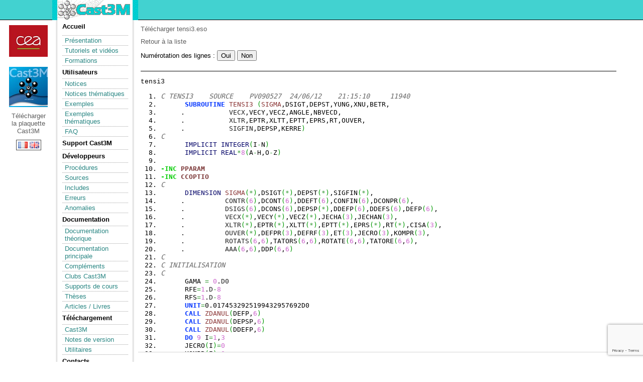

--- FILE ---
content_type: text/html
request_url: https://www-cast3m.cea.fr/index.php?page=sources&source=tensi3
body_size: 304982
content:
<!DOCTYPE html PUBLIC "-//W3C/DTD XHTML 1.0 Strict//EN"
"http://www.w3.org/TR/xhtml1/DTD/xhtml1-strict.dtd">
<html>
	<head>
<script src="https://ajax.googleapis.com/ajax/libs/jquery/3.3.1/jquery.min.js"></script>
<script src="https://www.google.com/recaptcha/api.js?render=6LdDRTUbAAAAAIwxotMeHEjCm7Z7LiMP0w_bUZ1S"></script>

<script type="text/javascript" src="css_js/jquery_coloration_syntaxique.js"></script>
<script type="text/javascript" src="css_js/jquery-ui.js"></script>
<!-- <script type="text/javascript" src="css_js/main.js"></script> -->

    <link rel="shortcut icon" href="favicon.ico" >
	<meta http-equiv="content-type" content="text/html; charset=UTF-8" /> 
		<title>Sources Esope | Cast3M</title>
		<link rel="stylesheet" href="cast3m.css" type="text/css" />
        <link rel="stylesheet" href="css_js/jquery-ui.css"/>
        <script type="text/javascript">
			function conversion(unite1, taux, unite2) {
				var valeur = prompt("Entrez la valeur à convertir, en " + unite1);
				var resultat = valeur * taux;
				alert(valeur + ' ' + unite1 + '\n' + resultat + ' ' + unite2);
			}
		</script>
<!--	<script type="text/javascript" src="css_js/MathJax.js" ></script>-->
	</head>
	<body>
			<!-- Bloc en-tête -->
		<div id="entete">
			<div class="entetecentre">
				<div class="entetelogo"><a class="logolien" href="index.php"></a></div>
<!--				<div class="entetecea"><a class="cealien" href="http://www.cea.fr"></a></div> -->
			</div>
		</div>
		<!-- Fin bloc en-tête -->
		
		<!----------------->
		<!-- Bloc global -->
		<!----------------->
		
		<div id="global">
			
			<div class="entetecea"><a class="cealien" href="http://www.cea.fr"></a>	
				<div class="enteteplaquette"><a class="ceaplaquette" href="html/presentation/Plaquette_Cast3M_2016_numerique_fr.pdf"><br /><br /><br /><br /><br /><br />Télécharger la plaquette Cast3M</a>
				<br /><br /><br />
					<div class="entetelang">
						<a href="changelang.php?lang=fr"><img height="13,2" width="19,2" src="img/fr.gif" alt="fr"/></a> <a href="changelang.php?lang=en"><img height="13,2" width="19,2" src="img/en.gif" alt="en"/></a> 					</div>
				</div>
			</div>
			<!-- Bloc menu -->
			<div id="menu">
				<div class="menu_contenu">
					<ul>
						<li><a href="index.php">Accueil</a></li>
						<li>
						<ul>
							<li><a href="index.php?xml=presentation">Présentation</a></li>
                            <li><a href="index.php?xml=tutoriels">Tutoriels et vidéos  </a></li>
                            <li><a href="index.php?xml=formations">Formations  </a></li>
						</ul></li>
						<li>Utilisateurs						<ul>
							<li><a href="index.php?page=notices">Notices</a></li>
							<li><a href="index.php?page=notices_classees">Notices thématiques</a></li>
							<li><a href="index.php?page=exemples">Exemples</a></li>
                            <li><a href="index.php?page=exemples_classes">Exemples thématiques</a></li>
                            <li><a href="index.php?page=faqphp">FAQ</a></li>
                        <!--	<li><a href="">Documentation</a></li> -->
                        </ul></li>
                        <li><a href="index.php?page=mailsupport">Support Cast3M</a>
                        <ul>
                        </ul>
                        <li>Développeurs                        <ul>
                            <li><a href="index.php?page=procedures">Procédures</a></li>
                            <li><a href="index.php?page=sources">Sources</a></li>
                            <li><a href="index.php?page=include">Includes</a></li>
                            <li><a href="index.php?page=erreurs">Erreurs</a></li>
                            <li><a href="index.php?page=anomalies">Anomalies</a></li>
                        <!--	<li><a href="">Rapport</a></li> -->
                        </ul></li>
                        <li>Documentation                        <ul>
                            <li><a href="html/doc_theo/index.html">Documentation théorique</a></li> 
                            <li><a href="index.php?xml=maj2011">Documentation principale</a></li> 
                            <li><a href="index.php?xml=complements">Compléments</a></li>
                            <li><a href="index.php?xml=clubcast3m">Clubs Cast3M</a></li>
                            <li><a href="index.php?xml=supportcours">Supports de cours</a></li>
                            <li><a href="index.php?page=these">Thèses</a></li>
                            <li><a href="index.php?page=article">Articles / Livres</a></li>
                        </ul></li>
                        <li>Téléchargement                        <ul>
                        <li><a href="index.php?xml=download1">Cast3M</a></li>
                            <li><a href="index.php?xml=nouvelleversioncast3m">Notes de version</a></li>
                            <li><a href="index.php?xml=utilitaires">Utilitaires</a></li>
                        </ul></li>
                        <!-- <li>Anomalies                        <ul>
                            <li><a href="index.php?page=anomalies">Consulter</a></li>
                        </ul></li>
                        -->
                        <li><a href="index.php?xml=contact">Contacts </a>
                        <ul>
                        </ul>
                        </li>
                        
                        </li>
                        <li>Outils CEA associés                        <ul>
                            <li><a href="index.php?xml=mfront">MFront</a></li>
                            <li><a href="index.php?xml=amitex">AMITEX_FFTP</a></li>
						</ul></li>
					</ul>
				</div>
				<div class="menu_bas"></div>
			</div>
			<!-- Fin bloc menu -->
			
			<!-- Bloc central -->
			<div id="central">
			
				<a name="debut"></a>		<p>
			<a href="download.php?nom=tensi3&type=source">Télécharger tensi3.eso</a><br />
		</p><p>
           
			<a href="index.php?page=sources">Retour à la liste</a>
		</p>
        <p>
         <form action=""  method="post" >
            Numérotation des lignes :   
<!--            <input type="radio" name="numligne" value="oui" >Oui            <input type="radio" name="numligne" value="non" >Non            <input type="submit" value="OK">
-->
            <input type="submit" name="numlignes" value="Oui" /> 
            <input type="submit" name="numlignes" value="Non"><br />              
        </form> 
        </p>
		<p class="bordurebasse"> </p>
		<pre>tensi3
<pre class="esope" style="font-family:monospace;"><ol><li style="font-weight: normal; vertical-align:top;"><div style="font: normal normal 1em/1.2em monospace; margin:0; padding:0; background:none; vertical-align:top;"><span style="color: #666666; font-style: italic;">C TENSI3    SOURCE    PV090527  24/06/12    21:15:10     11940          </span></div></li><li style="font-weight: normal; vertical-align:top;"><div style="font: normal normal 1em/1.2em monospace; margin:0; padding:0; background:none; vertical-align:top;">      <span style="color: #0033ff; font-weight: bold;">SUBROUTINE</span> <a href="index.php?page=sources&source=tensi3"><span style="color: #893333;">TENSI3</span></a> <span style="color: #009900;">&#40;</span><a href="index.php?page=sources&source=sigma"><span style="color: #893333;">SIGMA</span></a>,DSIGT,DEPST,YUNG,XNU,BETR,</div></li><li style="font-weight: normal; vertical-align:top;"><div style="font: normal normal 1em/1.2em monospace; margin:0; padding:0; background:none; vertical-align:top;">     .           <span style="color: #202020;">VECX</span>,VECY,VECZ,ANGLE,NBVECD,</div></li><li style="font-weight: normal; vertical-align:top;"><div style="font: normal normal 1em/1.2em monospace; margin:0; padding:0; background:none; vertical-align:top;">     .           <span style="color: #202020;">XLTR</span>,EPTR,XLTT,EPTT,EPRS,RT,OUVER,</div></li><li style="font-weight: normal; vertical-align:top;"><div style="font: normal normal 1em/1.2em monospace; margin:0; padding:0; background:none; vertical-align:top;">     .           <span style="color: #202020;">SIGFIN</span>,DEPSP,KERRE<span style="color: #009900;">&#41;</span></div></li><li style="font-weight: normal; vertical-align:top;"><div style="font: normal normal 1em/1.2em monospace; margin:0; padding:0; background:none; vertical-align:top;"><span style="color: #666666; font-style: italic;">C</span></div></li><li style="font-weight: normal; vertical-align:top;"><div style="font: normal normal 1em/1.2em monospace; margin:0; padding:0; background:none; vertical-align:top;">      <span style="color: #000066;">IMPLICIT</span> <span style="color: #000066;">INTEGER</span><span style="color: #009900;">&#40;</span>I<span style="color: #339933;">-</span>N<span style="color: #009900;">&#41;</span></div></li><li style="font-weight: normal; vertical-align:top;"><div style="font: normal normal 1em/1.2em monospace; margin:0; padding:0; background:none; vertical-align:top;">      <span style="color: #000066;">IMPLICIT</span> <span style="color: #000066;">REAL</span><span style="color: #339933;">*</span><span style="color: #cc66cc;">8</span><span style="color: #009900;">&#40;</span>A<span style="color: #339933;">-</span>H,O<span style="color: #339933;">-</span>Z<span style="color: #009900;">&#41;</span></div></li><li style="font-weight: normal; vertical-align:top;"><div style="font: normal normal 1em/1.2em monospace; margin:0; padding:0; background:none; vertical-align:top;">&nbsp;</div></li><li style="font-weight: normal; vertical-align:top;"><div style="font: normal normal 1em/1.2em monospace; margin:0; padding:0; background:none; vertical-align:top;"><span style="color: #00CC00; font-weight: bold;">-INC</span> <a href="index.php?page=include&include=PPARAM"><span style="color: #793333; font-weight: bold;">PPARAM</span></a></div></li><li style="font-weight: normal; vertical-align:top;"><div style="font: normal normal 1em/1.2em monospace; margin:0; padding:0; background:none; vertical-align:top;"><span style="color: #00CC00; font-weight: bold;">-INC</span> <a href="index.php?page=include&include=CCOPTIO"><span style="color: #793333; font-weight: bold;">CCOPTIO</span></a></div></li><li style="font-weight: normal; vertical-align:top;"><div style="font: normal normal 1em/1.2em monospace; margin:0; padding:0; background:none; vertical-align:top;"><span style="color: #666666; font-style: italic;">C</span></div></li><li style="font-weight: normal; vertical-align:top;"><div style="font: normal normal 1em/1.2em monospace; margin:0; padding:0; background:none; vertical-align:top;">      <span style="color: #000066;">DIMENSION</span> <a href="index.php?page=sources&source=sigma"><span style="color: #893333;">SIGMA</span></a><span style="color: #009900;">&#40;</span><span style="color: #339933;">*</span><span style="color: #009900;">&#41;</span>,DSIGT<span style="color: #009900;">&#40;</span><span style="color: #339933;">*</span><span style="color: #009900;">&#41;</span>,DEPST<span style="color: #009900;">&#40;</span><span style="color: #339933;">*</span><span style="color: #009900;">&#41;</span>,SIGFIN<span style="color: #009900;">&#40;</span><span style="color: #339933;">*</span><span style="color: #009900;">&#41;</span>,</div></li><li style="font-weight: normal; vertical-align:top;"><div style="font: normal normal 1em/1.2em monospace; margin:0; padding:0; background:none; vertical-align:top;">     .          <span style="color: #202020;">CONTR</span><span style="color: #009900;">&#40;</span><span style="color: #cc66cc;">6</span><span style="color: #009900;">&#41;</span>,DCONT<span style="color: #009900;">&#40;</span><span style="color: #cc66cc;">6</span><span style="color: #009900;">&#41;</span>,DDEFT<span style="color: #009900;">&#40;</span><span style="color: #cc66cc;">6</span><span style="color: #009900;">&#41;</span>,CONFIN<span style="color: #009900;">&#40;</span><span style="color: #cc66cc;">6</span><span style="color: #009900;">&#41;</span>,DCONPR<span style="color: #009900;">&#40;</span><span style="color: #cc66cc;">6</span><span style="color: #009900;">&#41;</span>,</div></li><li style="font-weight: normal; vertical-align:top;"><div style="font: normal normal 1em/1.2em monospace; margin:0; padding:0; background:none; vertical-align:top;">     .          <span style="color: #202020;">DSIGS</span><span style="color: #009900;">&#40;</span><span style="color: #cc66cc;">6</span><span style="color: #009900;">&#41;</span>,DCONS<span style="color: #009900;">&#40;</span><span style="color: #cc66cc;">6</span><span style="color: #009900;">&#41;</span>,DEPSP<span style="color: #009900;">&#40;</span><span style="color: #339933;">*</span><span style="color: #009900;">&#41;</span>,DDEFP<span style="color: #009900;">&#40;</span><span style="color: #cc66cc;">6</span><span style="color: #009900;">&#41;</span>,DDEFS<span style="color: #009900;">&#40;</span><span style="color: #cc66cc;">6</span><span style="color: #009900;">&#41;</span>,DEFP<span style="color: #009900;">&#40;</span><span style="color: #cc66cc;">6</span><span style="color: #009900;">&#41;</span>,</div></li><li style="font-weight: normal; vertical-align:top;"><div style="font: normal normal 1em/1.2em monospace; margin:0; padding:0; background:none; vertical-align:top;">     .          <span style="color: #202020;">VECX</span><span style="color: #009900;">&#40;</span><span style="color: #339933;">*</span><span style="color: #009900;">&#41;</span>,VECY<span style="color: #009900;">&#40;</span><span style="color: #339933;">*</span><span style="color: #009900;">&#41;</span>,VECZ<span style="color: #009900;">&#40;</span><span style="color: #339933;">*</span><span style="color: #009900;">&#41;</span>,JECHA<span style="color: #009900;">&#40;</span><span style="color: #cc66cc;">3</span><span style="color: #009900;">&#41;</span>,JECHAN<span style="color: #009900;">&#40;</span><span style="color: #cc66cc;">3</span><span style="color: #009900;">&#41;</span>,</div></li><li style="font-weight: normal; vertical-align:top;"><div style="font: normal normal 1em/1.2em monospace; margin:0; padding:0; background:none; vertical-align:top;">     .          <span style="color: #202020;">XLTR</span><span style="color: #009900;">&#40;</span><span style="color: #339933;">*</span><span style="color: #009900;">&#41;</span>,EPTR<span style="color: #009900;">&#40;</span><span style="color: #339933;">*</span><span style="color: #009900;">&#41;</span>,XLTT<span style="color: #009900;">&#40;</span><span style="color: #339933;">*</span><span style="color: #009900;">&#41;</span>,EPTT<span style="color: #009900;">&#40;</span><span style="color: #339933;">*</span><span style="color: #009900;">&#41;</span>,EPRS<span style="color: #009900;">&#40;</span><span style="color: #339933;">*</span><span style="color: #009900;">&#41;</span>,RT<span style="color: #009900;">&#40;</span><span style="color: #339933;">*</span><span style="color: #009900;">&#41;</span>,CISA<span style="color: #009900;">&#40;</span><span style="color: #cc66cc;">3</span><span style="color: #009900;">&#41;</span>,</div></li><li style="font-weight: normal; vertical-align:top;"><div style="font: normal normal 1em/1.2em monospace; margin:0; padding:0; background:none; vertical-align:top;">     .          <span style="color: #202020;">OUVER</span><span style="color: #009900;">&#40;</span><span style="color: #339933;">*</span><span style="color: #009900;">&#41;</span>,DEFPR<span style="color: #009900;">&#40;</span><span style="color: #cc66cc;">3</span><span style="color: #009900;">&#41;</span>,DEFRF<span style="color: #009900;">&#40;</span><span style="color: #cc66cc;">3</span><span style="color: #009900;">&#41;</span>,ET<span style="color: #009900;">&#40;</span><span style="color: #cc66cc;">3</span><span style="color: #009900;">&#41;</span>,JECRO<span style="color: #009900;">&#40;</span><span style="color: #cc66cc;">3</span><span style="color: #009900;">&#41;</span>,KOMPR<span style="color: #009900;">&#40;</span><span style="color: #cc66cc;">3</span><span style="color: #009900;">&#41;</span>,</div></li><li style="font-weight: normal; vertical-align:top;"><div style="font: normal normal 1em/1.2em monospace; margin:0; padding:0; background:none; vertical-align:top;">     .          <span style="color: #202020;">ROTATS</span><span style="color: #009900;">&#40;</span><span style="color: #cc66cc;">6</span>,<span style="color: #cc66cc;">6</span><span style="color: #009900;">&#41;</span>,TATORS<span style="color: #009900;">&#40;</span><span style="color: #cc66cc;">6</span>,<span style="color: #cc66cc;">6</span><span style="color: #009900;">&#41;</span>,ROTATE<span style="color: #009900;">&#40;</span><span style="color: #cc66cc;">6</span>,<span style="color: #cc66cc;">6</span><span style="color: #009900;">&#41;</span>,TATORE<span style="color: #009900;">&#40;</span><span style="color: #cc66cc;">6</span>,<span style="color: #cc66cc;">6</span><span style="color: #009900;">&#41;</span>,</div></li><li style="font-weight: normal; vertical-align:top;"><div style="font: normal normal 1em/1.2em monospace; margin:0; padding:0; background:none; vertical-align:top;">     .          <span style="color: #202020;">AAA</span><span style="color: #009900;">&#40;</span><span style="color: #cc66cc;">6</span>,<span style="color: #cc66cc;">6</span><span style="color: #009900;">&#41;</span>,DDP<span style="color: #009900;">&#40;</span><span style="color: #cc66cc;">6</span>,<span style="color: #cc66cc;">6</span><span style="color: #009900;">&#41;</span></div></li><li style="font-weight: normal; vertical-align:top;"><div style="font: normal normal 1em/1.2em monospace; margin:0; padding:0; background:none; vertical-align:top;"><span style="color: #666666; font-style: italic;">C</span></div></li><li style="font-weight: normal; vertical-align:top;"><div style="font: normal normal 1em/1.2em monospace; margin:0; padding:0; background:none; vertical-align:top;"><span style="color: #666666; font-style: italic;">C INITIALISATION</span></div></li><li style="font-weight: normal; vertical-align:top;"><div style="font: normal normal 1em/1.2em monospace; margin:0; padding:0; background:none; vertical-align:top;"><span style="color: #666666; font-style: italic;">C</span></div></li><li style="font-weight: normal; vertical-align:top;"><div style="font: normal normal 1em/1.2em monospace; margin:0; padding:0; background:none; vertical-align:top;">      GAMA <span style="color: #339933;">=</span> <span style="color: #cc66cc;">0</span>.<span style="color: #202020;">D0</span></div></li><li style="font-weight: normal; vertical-align:top;"><div style="font: normal normal 1em/1.2em monospace; margin:0; padding:0; background:none; vertical-align:top;">      RFE<span style="color: #339933;">=</span><span style="color: #cc66cc;">1</span>.<span style="color: #202020;">D</span><span style="color: #339933;">-</span><span style="color: #cc66cc;">8</span></div></li><li style="font-weight: normal; vertical-align:top;"><div style="font: normal normal 1em/1.2em monospace; margin:0; padding:0; background:none; vertical-align:top;">      RFS<span style="color: #339933;">=</span><span style="color: #cc66cc;">1</span>.<span style="color: #202020;">D</span><span style="color: #339933;">-</span><span style="color: #cc66cc;">8</span></div></li><li style="font-weight: normal; vertical-align:top;"><div style="font: normal normal 1em/1.2em monospace; margin:0; padding:0; background:none; vertical-align:top;">      <span style="color: #0033ff; font-weight: bold;">UNIT</span><span style="color: #339933;">=</span>0.0174532925199432957692D0</div></li><li style="font-weight: normal; vertical-align:top;"><div style="font: normal normal 1em/1.2em monospace; margin:0; padding:0; background:none; vertical-align:top;">      <span style="color: #0033ff; font-weight: bold;">CALL</span> <a href="index.php?page=sources&source=zdanul"><span style="color: #893333;">ZDANUL</span></a><span style="color: #009900;">&#40;</span>DEFP,<span style="color: #cc66cc;">6</span><span style="color: #009900;">&#41;</span></div></li><li style="font-weight: normal; vertical-align:top;"><div style="font: normal normal 1em/1.2em monospace; margin:0; padding:0; background:none; vertical-align:top;">      <span style="color: #0033ff; font-weight: bold;">CALL</span> <a href="index.php?page=sources&source=zdanul"><span style="color: #893333;">ZDANUL</span></a><span style="color: #009900;">&#40;</span>DEPSP,<span style="color: #cc66cc;">6</span><span style="color: #009900;">&#41;</span></div></li><li style="font-weight: normal; vertical-align:top;"><div style="font: normal normal 1em/1.2em monospace; margin:0; padding:0; background:none; vertical-align:top;">      <span style="color: #0033ff; font-weight: bold;">CALL</span> <a href="index.php?page=sources&source=zdanul"><span style="color: #893333;">ZDANUL</span></a><span style="color: #009900;">&#40;</span>DDEFP,<span style="color: #cc66cc;">6</span><span style="color: #009900;">&#41;</span></div></li><li style="font-weight: normal; vertical-align:top;"><div style="font: normal normal 1em/1.2em monospace; margin:0; padding:0; background:none; vertical-align:top;">      <span style="color: #0033ff; font-weight: bold;">DO</span> <span style="color: #cc66cc;">9</span> I<span style="color: #339933;">=</span><span style="color: #cc66cc;">1</span>,<span style="color: #cc66cc;">3</span></div></li><li style="font-weight: normal; vertical-align:top;"><div style="font: normal normal 1em/1.2em monospace; margin:0; padding:0; background:none; vertical-align:top;">      JECRO<span style="color: #009900;">&#40;</span>I<span style="color: #009900;">&#41;</span><span style="color: #339933;">=</span><span style="color: #cc66cc;">0</span></div></li><li style="font-weight: normal; vertical-align:top;"><div style="font: normal normal 1em/1.2em monospace; margin:0; padding:0; background:none; vertical-align:top;">      KOMPR<span style="color: #009900;">&#40;</span>I<span style="color: #009900;">&#41;</span><span style="color: #339933;">=</span><span style="color: #cc66cc;">0</span></div></li><li style="font-weight: normal; vertical-align:top;"><div style="font: normal normal 1em/1.2em monospace; margin:0; padding:0; background:none; vertical-align:top;">      JECHA<span style="color: #009900;">&#40;</span>I<span style="color: #009900;">&#41;</span><span style="color: #339933;">=</span><span style="color: #cc66cc;">0</span></div></li><li style="font-weight: normal; vertical-align:top;"><div style="font: normal normal 1em/1.2em monospace; margin:0; padding:0; background:none; vertical-align:top;">      JECHAN<span style="color: #009900;">&#40;</span>I<span style="color: #009900;">&#41;</span><span style="color: #339933;">=</span><span style="color: #cc66cc;">0</span></div></li><li style="font-weight: normal; vertical-align:top;"><div style="font: normal normal 1em/1.2em monospace; margin:0; padding:0; background:none; vertical-align:top;">      DEFRF<span style="color: #009900;">&#40;</span>I<span style="color: #009900;">&#41;</span><span style="color: #339933;">=</span><span style="color: #cc66cc;">0</span>.<span style="color: #202020;">D0</span></div></li><li style="font-weight: normal; vertical-align:top;"><div style="font: normal normal 1em/1.2em monospace; margin:0; padding:0; background:none; vertical-align:top;">      DEFPR<span style="color: #009900;">&#40;</span>I<span style="color: #009900;">&#41;</span><span style="color: #339933;">=</span><span style="color: #cc66cc;">0</span>.<span style="color: #202020;">D0</span></div></li><li style="font-weight: normal; vertical-align:top;"><div style="font: normal normal 1em/1.2em monospace; margin:0; padding:0; background:none; vertical-align:top;">      DEFP<span style="color: #009900;">&#40;</span>I<span style="color: #009900;">&#41;</span><span style="color: #339933;">=</span>OUVER<span style="color: #009900;">&#40;</span>I<span style="color: #009900;">&#41;</span></div></li><li style="font-weight: normal; vertical-align:top;"><div style="font: normal normal 1em/1.2em monospace; margin:0; padding:0; background:none; vertical-align:top;">    <span style="color: #cc66cc;">9</span> <span style="color: #0033ff; font-weight: bold;">CONTINUE</span></div></li><li style="font-weight: normal; vertical-align:top;"><div style="font: normal normal 1em/1.2em monospace; margin:0; padding:0; background:none; vertical-align:top;"><span style="color: #666666; font-style: italic;">C</span></div></li><li style="font-weight: normal; vertical-align:top;"><div style="font: normal normal 1em/1.2em monospace; margin:0; padding:0; background:none; vertical-align:top;">      <span style="color: #0033ff; font-weight: bold;">IF</span><span style="color: #009900;">&#40;</span>IIMPI.<span style="color: #202020;">EQ</span>.9<span style="color: #009900;">&#41;</span> <span style="color: #0033ff; font-weight: bold;">THEN</span></div></li><li style="font-weight: normal; vertical-align:top;"><div style="font: normal normal 1em/1.2em monospace; margin:0; padding:0; background:none; vertical-align:top;">        WRITE<span style="color: #009900;">&#40;</span>IOIMP,<span style="color: #cc66cc;">1000</span><span style="color: #009900;">&#41;</span></div></li><li style="font-weight: normal; vertical-align:top;"><div style="font: normal normal 1em/1.2em monospace; margin:0; padding:0; background:none; vertical-align:top;">        WRITE<span style="color: #009900;">&#40;</span>IOIMP,<span style="color: #cc66cc;">1001</span><span style="color: #009900;">&#41;</span> <span style="color: #009900;">&#40;</span><a href="index.php?page=sources&source=sigma"><span style="color: #893333;">SIGMA</span></a><span style="color: #009900;">&#40;</span>I<span style="color: #009900;">&#41;</span>,I<span style="color: #339933;">=</span><span style="color: #cc66cc;">1</span>,<span style="color: #cc66cc;">6</span><span style="color: #009900;">&#41;</span></div></li><li style="font-weight: normal; vertical-align:top;"><div style="font: normal normal 1em/1.2em monospace; margin:0; padding:0; background:none; vertical-align:top;">        WRITE<span style="color: #009900;">&#40;</span>IOIMP,<span style="color: #cc66cc;">1002</span><span style="color: #009900;">&#41;</span> <span style="color: #009900;">&#40;</span>DSIGT<span style="color: #009900;">&#40;</span>I<span style="color: #009900;">&#41;</span>,I<span style="color: #339933;">=</span><span style="color: #cc66cc;">1</span>,<span style="color: #cc66cc;">6</span><span style="color: #009900;">&#41;</span></div></li><li style="font-weight: normal; vertical-align:top;"><div style="font: normal normal 1em/1.2em monospace; margin:0; padding:0; background:none; vertical-align:top;">        WRITE<span style="color: #009900;">&#40;</span>IOIMP,<span style="color: #cc66cc;">1003</span><span style="color: #009900;">&#41;</span> <span style="color: #009900;">&#40;</span>DEPST<span style="color: #009900;">&#40;</span>I<span style="color: #009900;">&#41;</span>,I<span style="color: #339933;">=</span><span style="color: #cc66cc;">1</span>,<span style="color: #cc66cc;">6</span><span style="color: #009900;">&#41;</span></div></li><li style="font-weight: normal; vertical-align:top;"><div style="font: normal normal 1em/1.2em monospace; margin:0; padding:0; background:none; vertical-align:top;">        WRITE<span style="color: #009900;">&#40;</span>IOIMP,<span style="color: #cc66cc;">1004</span><span style="color: #009900;">&#41;</span> <span style="color: #009900;">&#40;</span>VECX<span style="color: #009900;">&#40;</span>I<span style="color: #009900;">&#41;</span>,I<span style="color: #339933;">=</span><span style="color: #cc66cc;">1</span>,<span style="color: #cc66cc;">3</span><span style="color: #009900;">&#41;</span></div></li><li style="font-weight: normal; vertical-align:top;"><div style="font: normal normal 1em/1.2em monospace; margin:0; padding:0; background:none; vertical-align:top;">        WRITE<span style="color: #009900;">&#40;</span>IOIMP,<span style="color: #cc66cc;">1005</span><span style="color: #009900;">&#41;</span> <span style="color: #009900;">&#40;</span>VECY<span style="color: #009900;">&#40;</span>I<span style="color: #009900;">&#41;</span>,I<span style="color: #339933;">=</span><span style="color: #cc66cc;">1</span>,<span style="color: #cc66cc;">3</span><span style="color: #009900;">&#41;</span></div></li><li style="font-weight: normal; vertical-align:top;"><div style="font: normal normal 1em/1.2em monospace; margin:0; padding:0; background:none; vertical-align:top;">        WRITE<span style="color: #009900;">&#40;</span>IOIMP,<span style="color: #cc66cc;">1006</span><span style="color: #009900;">&#41;</span> <span style="color: #009900;">&#40;</span>VECZ<span style="color: #009900;">&#40;</span>I<span style="color: #009900;">&#41;</span>,I<span style="color: #339933;">=</span><span style="color: #cc66cc;">1</span>,<span style="color: #cc66cc;">3</span><span style="color: #009900;">&#41;</span></div></li><li style="font-weight: normal; vertical-align:top;"><div style="font: normal normal 1em/1.2em monospace; margin:0; padding:0; background:none; vertical-align:top;">        WRITE<span style="color: #009900;">&#40;</span>IOIMP,<span style="color: #cc66cc;">1007</span><span style="color: #009900;">&#41;</span> <span style="color: #009900;">&#40;</span>XLTR<span style="color: #009900;">&#40;</span>I<span style="color: #009900;">&#41;</span>,I<span style="color: #339933;">=</span><span style="color: #cc66cc;">1</span>,<span style="color: #cc66cc;">3</span><span style="color: #009900;">&#41;</span></div></li><li style="font-weight: normal; vertical-align:top;"><div style="font: normal normal 1em/1.2em monospace; margin:0; padding:0; background:none; vertical-align:top;">        WRITE<span style="color: #009900;">&#40;</span>IOIMP,<span style="color: #cc66cc;">1008</span><span style="color: #009900;">&#41;</span> <span style="color: #009900;">&#40;</span>EPTR<span style="color: #009900;">&#40;</span>I<span style="color: #009900;">&#41;</span>,I<span style="color: #339933;">=</span><span style="color: #cc66cc;">1</span>,<span style="color: #cc66cc;">3</span><span style="color: #009900;">&#41;</span></div></li><li style="font-weight: normal; vertical-align:top;"><div style="font: normal normal 1em/1.2em monospace; margin:0; padding:0; background:none; vertical-align:top;">        WRITE<span style="color: #009900;">&#40;</span>IOIMP,<span style="color: #cc66cc;">1009</span><span style="color: #009900;">&#41;</span> <span style="color: #009900;">&#40;</span>XLTT<span style="color: #009900;">&#40;</span>I<span style="color: #009900;">&#41;</span>,I<span style="color: #339933;">=</span><span style="color: #cc66cc;">1</span>,<span style="color: #cc66cc;">3</span><span style="color: #009900;">&#41;</span></div></li><li style="font-weight: normal; vertical-align:top;"><div style="font: normal normal 1em/1.2em monospace; margin:0; padding:0; background:none; vertical-align:top;">        WRITE<span style="color: #009900;">&#40;</span>IOIMP,<span style="color: #cc66cc;">1010</span><span style="color: #009900;">&#41;</span> <span style="color: #009900;">&#40;</span>EPTT<span style="color: #009900;">&#40;</span>I<span style="color: #009900;">&#41;</span>,I<span style="color: #339933;">=</span><span style="color: #cc66cc;">1</span>,<span style="color: #cc66cc;">3</span><span style="color: #009900;">&#41;</span></div></li><li style="font-weight: normal; vertical-align:top;"><div style="font: normal normal 1em/1.2em monospace; margin:0; padding:0; background:none; vertical-align:top;">        WRITE<span style="color: #009900;">&#40;</span>IOIMP,<span style="color: #cc66cc;">1011</span><span style="color: #009900;">&#41;</span> <span style="color: #009900;">&#40;</span>EPRS<span style="color: #009900;">&#40;</span>I<span style="color: #009900;">&#41;</span>,I<span style="color: #339933;">=</span><span style="color: #cc66cc;">1</span>,<span style="color: #cc66cc;">3</span><span style="color: #009900;">&#41;</span></div></li><li style="font-weight: normal; vertical-align:top;"><div style="font: normal normal 1em/1.2em monospace; margin:0; padding:0; background:none; vertical-align:top;">        WRITE<span style="color: #009900;">&#40;</span>IOIMP,<span style="color: #cc66cc;">1012</span><span style="color: #009900;">&#41;</span> <span style="color: #009900;">&#40;</span>RT<span style="color: #009900;">&#40;</span>I<span style="color: #009900;">&#41;</span>,I<span style="color: #339933;">=</span><span style="color: #cc66cc;">1</span>,<span style="color: #cc66cc;">3</span><span style="color: #009900;">&#41;</span></div></li><li style="font-weight: normal; vertical-align:top;"><div style="font: normal normal 1em/1.2em monospace; margin:0; padding:0; background:none; vertical-align:top;">        WRITE<span style="color: #009900;">&#40;</span>IOIMP,<span style="color: #cc66cc;">1013</span><span style="color: #009900;">&#41;</span> <span style="color: #009900;">&#40;</span>OUVER<span style="color: #009900;">&#40;</span>I<span style="color: #009900;">&#41;</span>,I<span style="color: #339933;">=</span><span style="color: #cc66cc;">1</span>,<span style="color: #cc66cc;">3</span><span style="color: #009900;">&#41;</span></div></li><li style="font-weight: normal; vertical-align:top;"><div style="font: normal normal 1em/1.2em monospace; margin:0; padding:0; background:none; vertical-align:top;">        WRITE<span style="color: #009900;">&#40;</span>IOIMP,<span style="color: #cc66cc;">1014</span><span style="color: #009900;">&#41;</span> YUNG,XNU,BETR,<span style="color: #009900;">&#40;</span>ANGLE<span style="color: #339933;">/</span><span style="color: #0033ff; font-weight: bold;">UNIT</span><span style="color: #009900;">&#41;</span>,NBVECD</div></li><li style="font-weight: normal; vertical-align:top;"><div style="font: normal normal 1em/1.2em monospace; margin:0; padding:0; background:none; vertical-align:top;">      <span style="color: #0033ff; font-weight: bold;">ENDIF</span></div></li><li style="font-weight: normal; vertical-align:top;"><div style="font: normal normal 1em/1.2em monospace; margin:0; padding:0; background:none; vertical-align:top;"><span style="color: #666666; font-style: italic;">C</span></div></li><li style="font-weight: normal; vertical-align:top;"><div style="font: normal normal 1em/1.2em monospace; margin:0; padding:0; background:none; vertical-align:top;"><span style="color: #666666; font-style: italic;">C **********************************************************************</span></div></li><li style="font-weight: normal; vertical-align:top;"><div style="font: normal normal 1em/1.2em monospace; margin:0; padding:0; background:none; vertical-align:top;"><span style="color: #666666; font-style: italic;">C ******************* CAS DE NB DE VECT PROPRES DONNES = 0 *************</span></div></li><li style="font-weight: normal; vertical-align:top;"><div style="font: normal normal 1em/1.2em monospace; margin:0; padding:0; background:none; vertical-align:top;"><span style="color: #666666; font-style: italic;">C **********************************************************************</span></div></li><li style="font-weight: normal; vertical-align:top;"><div style="font: normal normal 1em/1.2em monospace; margin:0; padding:0; background:none; vertical-align:top;"><span style="color: #666666; font-style: italic;">C</span></div></li><li style="font-weight: normal; vertical-align:top;"><div style="font: normal normal 1em/1.2em monospace; margin:0; padding:0; background:none; vertical-align:top;">      <span style="color: #0033ff; font-weight: bold;">IF</span><span style="color: #009900;">&#40;</span>NBVECD.<span style="color: #202020;">EQ</span>.0<span style="color: #009900;">&#41;</span> <span style="color: #0033ff; font-weight: bold;">THEN</span></div></li><li style="font-weight: normal; vertical-align:top;"><div style="font: normal normal 1em/1.2em monospace; margin:0; padding:0; background:none; vertical-align:top;"><span style="color: #666666; font-style: italic;">C</span></div></li><li style="font-weight: normal; vertical-align:top;"><div style="font: normal normal 1em/1.2em monospace; margin:0; padding:0; background:none; vertical-align:top;">        <span style="color: #0033ff; font-weight: bold;">CALL</span> <a href="index.php?page=sources&source=clcrit"><span style="color: #893333;">CLCRIT</span></a> <span style="color: #009900;">&#40;</span><a href="index.php?page=sources&source=sigma"><span style="color: #893333;">SIGMA</span></a>,DSIGT,RT,DEFP,DDEFP,DEFRF,NBVECD,KOMPR,</div></li><li style="font-weight: normal; vertical-align:top;"><div style="font: normal normal 1em/1.2em monospace; margin:0; padding:0; background:none; vertical-align:top;">     .       <span style="color: #202020;">JECRO</span>,<a href="index.php?page=sources&source=kriter"><span style="color: #893333;">KRITER</span></a>,KRITC1,KRITC2,KRITC3,KRITE1,KRITE2,KRITE3<span style="color: #009900;">&#41;</span></div></li><li style="font-weight: normal; vertical-align:top;"><div style="font: normal normal 1em/1.2em monospace; margin:0; padding:0; background:none; vertical-align:top;"><span style="color: #666666; font-style: italic;">C</span></div></li><li style="font-weight: normal; vertical-align:top;"><div style="font: normal normal 1em/1.2em monospace; margin:0; padding:0; background:none; vertical-align:top;">        <span style="color: #0033ff; font-weight: bold;">IF</span><span style="color: #009900;">&#40;</span>IIMPI.<span style="color: #202020;">EQ</span>.9<span style="color: #009900;">&#41;</span> <span style="color: #0033ff; font-weight: bold;">THEN</span></div></li><li style="font-weight: normal; vertical-align:top;"><div style="font: normal normal 1em/1.2em monospace; margin:0; padding:0; background:none; vertical-align:top;">          WRITE<span style="color: #009900;">&#40;</span>IOIMP,<span style="color: #cc66cc;">1015</span><span style="color: #009900;">&#41;</span> <a href="index.php?page=sources&source=kriter"><span style="color: #893333;">KRITER</span></a></div></li><li style="font-weight: normal; vertical-align:top;"><div style="font: normal normal 1em/1.2em monospace; margin:0; padding:0; background:none; vertical-align:top;">          WRITE<span style="color: #009900;">&#40;</span>IOIMP,<span style="color: #cc66cc;">1016</span><span style="color: #009900;">&#41;</span> KRITC1,KRITC2,KRITC3</div></li><li style="font-weight: normal; vertical-align:top;"><div style="font: normal normal 1em/1.2em monospace; margin:0; padding:0; background:none; vertical-align:top;">          WRITE<span style="color: #009900;">&#40;</span>IOIMP,<span style="color: #cc66cc;">1017</span><span style="color: #009900;">&#41;</span> KRITE1,KRITE2,KRITE3</div></li><li style="font-weight: normal; vertical-align:top;"><div style="font: normal normal 1em/1.2em monospace; margin:0; padding:0; background:none; vertical-align:top;">        <span style="color: #0033ff; font-weight: bold;">ENDIF</span></div></li><li style="font-weight: normal; vertical-align:top;"><div style="font: normal normal 1em/1.2em monospace; margin:0; padding:0; background:none; vertical-align:top;"><span style="color: #666666; font-style: italic;">C</span></div></li><li style="font-weight: normal; vertical-align:top;"><div style="font: normal normal 1em/1.2em monospace; margin:0; padding:0; background:none; vertical-align:top;">        <span style="color: #0033ff; font-weight: bold;">IF</span><span style="color: #009900;">&#40;</span><a href="index.php?page=sources&source=kriter"><span style="color: #893333;">KRITER</span></a>.<span style="color: #202020;">NE</span>.0<span style="color: #009900;">&#41;</span> <span style="color: #0033ff; font-weight: bold;">THEN</span></div></li><li style="font-weight: normal; vertical-align:top;"><div style="font: normal normal 1em/1.2em monospace; margin:0; padding:0; background:none; vertical-align:top;">          <span style="color: #0033ff; font-weight: bold;">CALL</span> <a href="index.php?page=sources&source=clgama"><span style="color: #893333;">CLGAMA</span></a> <span style="color: #009900;">&#40;</span><a href="index.php?page=sources&source=sigma"><span style="color: #893333;">SIGMA</span></a>,DSIGT,RT,DEFP,DDEFP,DEFRF,NBVECD,</div></li><li style="font-weight: normal; vertical-align:top;"><div style="font: normal normal 1em/1.2em monospace; margin:0; padding:0; background:none; vertical-align:top;">     .         <span style="color: #202020;">KRITC1</span>,KRITC2,KRITC3,KRITE1,KRITE2,KRITE3,GAMA,</div></li><li style="font-weight: normal; vertical-align:top;"><div style="font: normal normal 1em/1.2em monospace; margin:0; padding:0; background:none; vertical-align:top;">     .         <span style="color: #202020;">YUNG</span>,KOMPR,KERRE<span style="color: #009900;">&#41;</span></div></li><li style="font-weight: normal; vertical-align:top;"><div style="font: normal normal 1em/1.2em monospace; margin:0; padding:0; background:none; vertical-align:top;">          <span style="color: #0033ff; font-weight: bold;">IF</span><span style="color: #009900;">&#40;</span>KERRE.<span style="color: #202020;">NE</span>.0<span style="color: #009900;">&#41;</span> <span style="color: #0033ff; font-weight: bold;">RETURN</span></div></li><li style="font-weight: normal; vertical-align:top;"><div style="font: normal normal 1em/1.2em monospace; margin:0; padding:0; background:none; vertical-align:top;"><span style="color: #666666; font-style: italic;">C</span></div></li><li style="font-weight: normal; vertical-align:top;"><div style="font: normal normal 1em/1.2em monospace; margin:0; padding:0; background:none; vertical-align:top;">          <span style="color: #0033ff; font-weight: bold;">IF</span><span style="color: #009900;">&#40;</span>IIMPI.<span style="color: #202020;">EQ</span>.9<span style="color: #009900;">&#41;</span> <span style="color: #0033ff; font-weight: bold;">THEN</span></div></li><li style="font-weight: normal; vertical-align:top;"><div style="font: normal normal 1em/1.2em monospace; margin:0; padding:0; background:none; vertical-align:top;">            WRITE<span style="color: #009900;">&#40;</span>IOIMP,<span style="color: #cc66cc;">1018</span><span style="color: #009900;">&#41;</span> GAMA</div></li><li style="font-weight: normal; vertical-align:top;"><div style="font: normal normal 1em/1.2em monospace; margin:0; padding:0; background:none; vertical-align:top;">          <span style="color: #0033ff; font-weight: bold;">ENDIF</span></div></li><li style="font-weight: normal; vertical-align:top;"><div style="font: normal normal 1em/1.2em monospace; margin:0; padding:0; background:none; vertical-align:top;">        <span style="color: #0033ff; font-weight: bold;">ENDIF</span></div></li><li style="font-weight: normal; vertical-align:top;"><div style="font: normal normal 1em/1.2em monospace; margin:0; padding:0; background:none; vertical-align:top;"><span style="color: #666666; font-style: italic;">C</span></div></li><li style="font-weight: normal; vertical-align:top;"><div style="font: normal normal 1em/1.2em monospace; margin:0; padding:0; background:none; vertical-align:top;">        <span style="color: #0033ff; font-weight: bold;">IF</span><span style="color: #009900;">&#40;</span><a href="index.php?page=sources&source=kriter"><span style="color: #893333;">KRITER</span></a>.<span style="color: #202020;">EQ</span>.0.<span style="color: #202020;">OR</span>.<span style="color: #202020;">GAMA</span>.<span style="color: #202020;">GE</span>.1<span style="color: #009900;">&#41;</span> <span style="color: #0033ff; font-weight: bold;">THEN</span></div></li><li style="font-weight: normal; vertical-align:top;"><div style="font: normal normal 1em/1.2em monospace; margin:0; padding:0; background:none; vertical-align:top;"><span style="color: #666666; font-style: italic;">C</span></div></li><li style="font-weight: normal; vertical-align:top;"><div style="font: normal normal 1em/1.2em monospace; margin:0; padding:0; background:none; vertical-align:top;"><span style="color: #666666; font-style: italic;">C CAS DU COMPORTEMENT ELASTIQUE LINEAIRE</span></div></li><li style="font-weight: normal; vertical-align:top;"><div style="font: normal normal 1em/1.2em monospace; margin:0; padding:0; background:none; vertical-align:top;"><span style="color: #666666; font-style: italic;">C</span></div></li><li style="font-weight: normal; vertical-align:top;"><div style="font: normal normal 1em/1.2em monospace; margin:0; padding:0; background:none; vertical-align:top;">          <span style="color: #0033ff; font-weight: bold;">DO</span> <span style="color: #cc66cc;">10</span> I<span style="color: #339933;">=</span><span style="color: #cc66cc;">1</span>,<span style="color: #cc66cc;">6</span></div></li><li style="font-weight: normal; vertical-align:top;"><div style="font: normal normal 1em/1.2em monospace; margin:0; padding:0; background:none; vertical-align:top;">           SIGFIN<span style="color: #009900;">&#40;</span>I<span style="color: #009900;">&#41;</span><span style="color: #339933;">=</span><a href="index.php?page=sources&source=sigma"><span style="color: #893333;">SIGMA</span></a><span style="color: #009900;">&#40;</span>I<span style="color: #009900;">&#41;</span><span style="color: #339933;">+</span>DSIGT<span style="color: #009900;">&#40;</span>I<span style="color: #009900;">&#41;</span></div></li><li style="font-weight: normal; vertical-align:top;"><div style="font: normal normal 1em/1.2em monospace; margin:0; padding:0; background:none; vertical-align:top;">           DEPSP<span style="color: #009900;">&#40;</span>I<span style="color: #009900;">&#41;</span><span style="color: #339933;">=</span><span style="color: #cc66cc;">0</span>.<span style="color: #202020;">D0</span></div></li><li style="font-weight: normal; vertical-align:top;"><div style="font: normal normal 1em/1.2em monospace; margin:0; padding:0; background:none; vertical-align:top;">   <span style="color: #cc66cc;">10</span>     <span style="color: #0033ff; font-weight: bold;">CONTINUE</span></div></li><li style="font-weight: normal; vertical-align:top;"><div style="font: normal normal 1em/1.2em monospace; margin:0; padding:0; background:none; vertical-align:top;"><span style="color: #666666; font-style: italic;">C</span></div></li><li style="font-weight: normal; vertical-align:top;"><div style="font: normal normal 1em/1.2em monospace; margin:0; padding:0; background:none; vertical-align:top;">          <span style="color: #0033ff; font-weight: bold;">IF</span><span style="color: #009900;">&#40;</span>IIMPI.<span style="color: #202020;">EQ</span>.9<span style="color: #009900;">&#41;</span> <span style="color: #0033ff; font-weight: bold;">THEN</span></div></li><li style="font-weight: normal; vertical-align:top;"><div style="font: normal normal 1em/1.2em monospace; margin:0; padding:0; background:none; vertical-align:top;">            WRITE<span style="color: #009900;">&#40;</span>IOIMP,<span style="color: #cc66cc;">1030</span><span style="color: #009900;">&#41;</span> <span style="color: #009900;">&#40;</span>SIGFIN<span style="color: #009900;">&#40;</span>I<span style="color: #009900;">&#41;</span>,I<span style="color: #339933;">=</span><span style="color: #cc66cc;">1</span>,<span style="color: #cc66cc;">6</span><span style="color: #009900;">&#41;</span></div></li><li style="font-weight: normal; vertical-align:top;"><div style="font: normal normal 1em/1.2em monospace; margin:0; padding:0; background:none; vertical-align:top;">            WRITE<span style="color: #009900;">&#40;</span>IOIMP,<span style="color: #cc66cc;">1031</span><span style="color: #009900;">&#41;</span> <span style="color: #009900;">&#40;</span>DEPSP<span style="color: #009900;">&#40;</span>I<span style="color: #009900;">&#41;</span>,I<span style="color: #339933;">=</span><span style="color: #cc66cc;">1</span>,<span style="color: #cc66cc;">6</span><span style="color: #009900;">&#41;</span></div></li><li style="font-weight: normal; vertical-align:top;"><div style="font: normal normal 1em/1.2em monospace; margin:0; padding:0; background:none; vertical-align:top;">          <span style="color: #0033ff; font-weight: bold;">ENDIF</span></div></li><li style="font-weight: normal; vertical-align:top;"><div style="font: normal normal 1em/1.2em monospace; margin:0; padding:0; background:none; vertical-align:top;"><span style="color: #666666; font-style: italic;">C</span></div></li><li style="font-weight: normal; vertical-align:top;"><div style="font: normal normal 1em/1.2em monospace; margin:0; padding:0; background:none; vertical-align:top;">          <span style="color: #0033ff; font-weight: bold;">RETURN</span></div></li><li style="font-weight: normal; vertical-align:top;"><div style="font: normal normal 1em/1.2em monospace; margin:0; padding:0; background:none; vertical-align:top;"><span style="color: #666666; font-style: italic;">C</span></div></li><li style="font-weight: normal; vertical-align:top;"><div style="font: normal normal 1em/1.2em monospace; margin:0; padding:0; background:none; vertical-align:top;">        <span style="color: #0033ff; font-weight: bold;">ELSE</span></div></li><li style="font-weight: normal; vertical-align:top;"><div style="font: normal normal 1em/1.2em monospace; margin:0; padding:0; background:none; vertical-align:top;"><span style="color: #666666; font-style: italic;">C</span></div></li><li style="font-weight: normal; vertical-align:top;"><div style="font: normal normal 1em/1.2em monospace; margin:0; padding:0; background:none; vertical-align:top;">          <span style="color: #0033ff; font-weight: bold;">DO</span> <span style="color: #cc66cc;">20</span> I<span style="color: #339933;">=</span><span style="color: #cc66cc;">1</span>,<span style="color: #cc66cc;">6</span></div></li><li style="font-weight: normal; vertical-align:top;"><div style="font: normal normal 1em/1.2em monospace; margin:0; padding:0; background:none; vertical-align:top;">           <a href="index.php?page=sources&source=sigma"><span style="color: #893333;">SIGMA</span></a><span style="color: #009900;">&#40;</span>I<span style="color: #009900;">&#41;</span><span style="color: #339933;">=</span><a href="index.php?page=sources&source=sigma"><span style="color: #893333;">SIGMA</span></a><span style="color: #009900;">&#40;</span>I<span style="color: #009900;">&#41;</span><span style="color: #339933;">+</span><span style="color: #009900;">&#40;</span>GAMA<span style="color: #339933;">*</span>DSIGT<span style="color: #009900;">&#40;</span>I<span style="color: #009900;">&#41;</span><span style="color: #009900;">&#41;</span></div></li><li style="font-weight: normal; vertical-align:top;"><div style="font: normal normal 1em/1.2em monospace; margin:0; padding:0; background:none; vertical-align:top;">           DSIGT<span style="color: #009900;">&#40;</span>I<span style="color: #009900;">&#41;</span><span style="color: #339933;">=</span><span style="color: #009900;">&#40;</span><span style="color: #cc66cc;">1</span>.<span style="color: #202020;">D0</span><span style="color: #339933;">-</span>GAMA<span style="color: #009900;">&#41;</span><span style="color: #339933;">*</span>DSIGT<span style="color: #009900;">&#40;</span>I<span style="color: #009900;">&#41;</span></div></li><li style="font-weight: normal; vertical-align:top;"><div style="font: normal normal 1em/1.2em monospace; margin:0; padding:0; background:none; vertical-align:top;">           DEPST<span style="color: #009900;">&#40;</span>I<span style="color: #009900;">&#41;</span><span style="color: #339933;">=</span><span style="color: #009900;">&#40;</span><span style="color: #cc66cc;">1</span>.<span style="color: #202020;">D0</span><span style="color: #339933;">-</span>GAMA<span style="color: #009900;">&#41;</span><span style="color: #339933;">*</span>DEPST<span style="color: #009900;">&#40;</span>I<span style="color: #009900;">&#41;</span></div></li><li style="font-weight: normal; vertical-align:top;"><div style="font: normal normal 1em/1.2em monospace; margin:0; padding:0; background:none; vertical-align:top;">   <span style="color: #cc66cc;">20</span>     <span style="color: #0033ff; font-weight: bold;">CONTINUE</span></div></li><li style="font-weight: normal; vertical-align:top;"><div style="font: normal normal 1em/1.2em monospace; margin:0; padding:0; background:none; vertical-align:top;"><span style="color: #666666; font-style: italic;">C</span></div></li><li style="font-weight: normal; vertical-align:top;"><div style="font: normal normal 1em/1.2em monospace; margin:0; padding:0; background:none; vertical-align:top;">          <span style="color: #0033ff; font-weight: bold;">IF</span><span style="color: #009900;">&#40;</span>IIMPI.<span style="color: #202020;">EQ</span>.9<span style="color: #009900;">&#41;</span> <span style="color: #0033ff; font-weight: bold;">THEN</span></div></li><li style="font-weight: normal; vertical-align:top;"><div style="font: normal normal 1em/1.2em monospace; margin:0; padding:0; background:none; vertical-align:top;">            WRITE<span style="color: #009900;">&#40;</span>IOIMP,<span style="color: #cc66cc;">1001</span><span style="color: #009900;">&#41;</span> <span style="color: #009900;">&#40;</span><a href="index.php?page=sources&source=sigma"><span style="color: #893333;">SIGMA</span></a><span style="color: #009900;">&#40;</span>I<span style="color: #009900;">&#41;</span>,I<span style="color: #339933;">=</span><span style="color: #cc66cc;">1</span>,<span style="color: #cc66cc;">6</span><span style="color: #009900;">&#41;</span></div></li><li style="font-weight: normal; vertical-align:top;"><div style="font: normal normal 1em/1.2em monospace; margin:0; padding:0; background:none; vertical-align:top;">            WRITE<span style="color: #009900;">&#40;</span>IOIMP,<span style="color: #cc66cc;">1002</span><span style="color: #009900;">&#41;</span> <span style="color: #009900;">&#40;</span>DSIGT<span style="color: #009900;">&#40;</span>I<span style="color: #009900;">&#41;</span>,I<span style="color: #339933;">=</span><span style="color: #cc66cc;">1</span>,<span style="color: #cc66cc;">6</span><span style="color: #009900;">&#41;</span></div></li><li style="font-weight: normal; vertical-align:top;"><div style="font: normal normal 1em/1.2em monospace; margin:0; padding:0; background:none; vertical-align:top;">            WRITE<span style="color: #009900;">&#40;</span>IOIMP,<span style="color: #cc66cc;">1003</span><span style="color: #009900;">&#41;</span> <span style="color: #009900;">&#40;</span>DEPST<span style="color: #009900;">&#40;</span>I<span style="color: #009900;">&#41;</span>,I<span style="color: #339933;">=</span><span style="color: #cc66cc;">1</span>,<span style="color: #cc66cc;">6</span><span style="color: #009900;">&#41;</span></div></li><li style="font-weight: normal; vertical-align:top;"><div style="font: normal normal 1em/1.2em monospace; margin:0; padding:0; background:none; vertical-align:top;">          <span style="color: #0033ff; font-weight: bold;">ENDIF</span></div></li><li style="font-weight: normal; vertical-align:top;"><div style="font: normal normal 1em/1.2em monospace; margin:0; padding:0; background:none; vertical-align:top;"><span style="color: #666666; font-style: italic;">C</span></div></li><li style="font-weight: normal; vertical-align:top;"><div style="font: normal normal 1em/1.2em monospace; margin:0; padding:0; background:none; vertical-align:top;"><span style="color: #666666; font-style: italic;">C  POUR CALCULER VECZ</span></div></li><li style="font-weight: normal; vertical-align:top;"><div style="font: normal normal 1em/1.2em monospace; margin:0; padding:0; background:none; vertical-align:top;"><span style="color: #666666; font-style: italic;">C</span></div></li><li style="font-weight: normal; vertical-align:top;"><div style="font: normal normal 1em/1.2em monospace; margin:0; padding:0; background:none; vertical-align:top;">          IANGLE<span style="color: #339933;">=</span><span style="color: #cc66cc;">0</span></div></li><li style="font-weight: normal; vertical-align:top;"><div style="font: normal normal 1em/1.2em monospace; margin:0; padding:0; background:none; vertical-align:top;">          <span style="color: #0033ff; font-weight: bold;">CALL</span> <a href="index.php?page=sources&source=clveca"><span style="color: #893333;">CLVECA</span></a> <span style="color: #009900;">&#40;</span><a href="index.php?page=sources&source=sigma"><span style="color: #893333;">SIGMA</span></a>,VECZ,ANGLE,IANGLE<span style="color: #009900;">&#41;</span></div></li><li style="font-weight: normal; vertical-align:top;"><div style="font: normal normal 1em/1.2em monospace; margin:0; padding:0; background:none; vertical-align:top;"><span style="color: #666666; font-style: italic;">C</span></div></li><li style="font-weight: normal; vertical-align:top;"><div style="font: normal normal 1em/1.2em monospace; margin:0; padding:0; background:none; vertical-align:top;">          <span style="color: #0033ff; font-weight: bold;">IF</span><span style="color: #009900;">&#40;</span>IIMPI.<span style="color: #202020;">EQ</span>.9<span style="color: #009900;">&#41;</span> <span style="color: #0033ff; font-weight: bold;">THEN</span></div></li><li style="font-weight: normal; vertical-align:top;"><div style="font: normal normal 1em/1.2em monospace; margin:0; padding:0; background:none; vertical-align:top;">            WRITE<span style="color: #009900;">&#40;</span>IOIMP,<span style="color: #cc66cc;">1006</span><span style="color: #009900;">&#41;</span> <span style="color: #009900;">&#40;</span>VECZ<span style="color: #009900;">&#40;</span>I<span style="color: #009900;">&#41;</span>,I<span style="color: #339933;">=</span><span style="color: #cc66cc;">1</span>,<span style="color: #cc66cc;">3</span><span style="color: #009900;">&#41;</span></div></li><li style="font-weight: normal; vertical-align:top;"><div style="font: normal normal 1em/1.2em monospace; margin:0; padding:0; background:none; vertical-align:top;">          <span style="color: #0033ff; font-weight: bold;">ENDIF</span></div></li><li style="font-weight: normal; vertical-align:top;"><div style="font: normal normal 1em/1.2em monospace; margin:0; padding:0; background:none; vertical-align:top;"><span style="color: #666666; font-style: italic;">C</span></div></li><li style="font-weight: normal; vertical-align:top;"><div style="font: normal normal 1em/1.2em monospace; margin:0; padding:0; background:none; vertical-align:top;">          NBVECD<span style="color: #339933;">=</span><span style="color: #cc66cc;">1</span></div></li><li style="font-weight: normal; vertical-align:top;"><div style="font: normal normal 1em/1.2em monospace; margin:0; padding:0; background:none; vertical-align:top;">        <span style="color: #0033ff; font-weight: bold;">ENDIF</span></div></li><li style="font-weight: normal; vertical-align:top;"><div style="font: normal normal 1em/1.2em monospace; margin:0; padding:0; background:none; vertical-align:top;">      <span style="color: #0033ff; font-weight: bold;">ENDIF</span></div></li><li style="font-weight: normal; vertical-align:top;"><div style="font: normal normal 1em/1.2em monospace; margin:0; padding:0; background:none; vertical-align:top;"><span style="color: #666666; font-style: italic;">C</span></div></li><li style="font-weight: normal; vertical-align:top;"><div style="font: normal normal 1em/1.2em monospace; margin:0; padding:0; background:none; vertical-align:top;"><span style="color: #666666; font-style: italic;">C **********************************************************************</span></div></li><li style="font-weight: normal; vertical-align:top;"><div style="font: normal normal 1em/1.2em monospace; margin:0; padding:0; background:none; vertical-align:top;"><span style="color: #666666; font-style: italic;">C ******************* CAS DE NB DE VECT PROPRES DONNES = 1 *************</span></div></li><li style="font-weight: normal; vertical-align:top;"><div style="font: normal normal 1em/1.2em monospace; margin:0; padding:0; background:none; vertical-align:top;"><span style="color: #666666; font-style: italic;">C **********************************************************************</span></div></li><li style="font-weight: normal; vertical-align:top;"><div style="font: normal normal 1em/1.2em monospace; margin:0; padding:0; background:none; vertical-align:top;"><span style="color: #666666; font-style: italic;">C</span></div></li><li style="font-weight: normal; vertical-align:top;"><div style="font: normal normal 1em/1.2em monospace; margin:0; padding:0; background:none; vertical-align:top;">      <span style="color: #0033ff; font-weight: bold;">IF</span><span style="color: #009900;">&#40;</span>NBVECD.<span style="color: #202020;">EQ</span>.1<span style="color: #009900;">&#41;</span> <span style="color: #0033ff; font-weight: bold;">THEN</span></div></li><li style="font-weight: normal; vertical-align:top;"><div style="font: normal normal 1em/1.2em monospace; margin:0; padding:0; background:none; vertical-align:top;"><span style="color: #666666; font-style: italic;">C</span></div></li><li style="font-weight: normal; vertical-align:top;"><div style="font: normal normal 1em/1.2em monospace; margin:0; padding:0; background:none; vertical-align:top;"><span style="color: #666666; font-style: italic;">C  INITIALISATION</span></div></li><li style="font-weight: normal; vertical-align:top;"><div style="font: normal normal 1em/1.2em monospace; margin:0; padding:0; background:none; vertical-align:top;"><span style="color: #666666; font-style: italic;">C</span></div></li><li style="font-weight: normal; vertical-align:top;"><div style="font: normal normal 1em/1.2em monospace; margin:0; padding:0; background:none; vertical-align:top;">        ITERA<span style="color: #339933;">=</span><span style="color: #cc66cc;">0</span></div></li><li style="font-weight: normal; vertical-align:top;"><div style="font: normal normal 1em/1.2em monospace; margin:0; padding:0; background:none; vertical-align:top;">        IANGLE<span style="color: #339933;">=</span><span style="color: #cc66cc;">0</span></div></li><li style="font-weight: normal; vertical-align:top;"><div style="font: normal normal 1em/1.2em monospace; margin:0; padding:0; background:none; vertical-align:top;">        ANGLE<span style="color: #339933;">=</span><span style="color: #cc66cc;">0</span>.<span style="color: #202020;">D0</span></div></li><li style="font-weight: normal; vertical-align:top;"><div style="font: normal normal 1em/1.2em monospace; margin:0; padding:0; background:none; vertical-align:top;">        ET<span style="color: #009900;">&#40;</span><span style="color: #cc66cc;">1</span><span style="color: #009900;">&#41;</span><span style="color: #339933;">=</span>YUNG</div></li><li style="font-weight: normal; vertical-align:top;"><div style="font: normal normal 1em/1.2em monospace; margin:0; padding:0; background:none; vertical-align:top;">        ET<span style="color: #009900;">&#40;</span><span style="color: #cc66cc;">2</span><span style="color: #009900;">&#41;</span><span style="color: #339933;">=</span>YUNG</div></li><li style="font-weight: normal; vertical-align:top;"><div style="font: normal normal 1em/1.2em monospace; margin:0; padding:0; background:none; vertical-align:top;">        DEFPR<span style="color: #009900;">&#40;</span><span style="color: #cc66cc;">1</span><span style="color: #009900;">&#41;</span><span style="color: #339933;">=</span><span style="color: #cc66cc;">0</span>.<span style="color: #202020;">D0</span></div></li><li style="font-weight: normal; vertical-align:top;"><div style="font: normal normal 1em/1.2em monospace; margin:0; padding:0; background:none; vertical-align:top;">        DEFPR<span style="color: #009900;">&#40;</span><span style="color: #cc66cc;">2</span><span style="color: #009900;">&#41;</span><span style="color: #339933;">=</span><span style="color: #cc66cc;">0</span>.<span style="color: #202020;">D0</span></div></li><li style="font-weight: normal; vertical-align:top;"><div style="font: normal normal 1em/1.2em monospace; margin:0; padding:0; background:none; vertical-align:top;">        JECRO<span style="color: #009900;">&#40;</span><span style="color: #cc66cc;">3</span><span style="color: #009900;">&#41;</span><span style="color: #339933;">=</span><span style="color: #cc66cc;">0</span></div></li><li style="font-weight: normal; vertical-align:top;"><div style="font: normal normal 1em/1.2em monospace; margin:0; padding:0; background:none; vertical-align:top;">        KOMPR<span style="color: #009900;">&#40;</span><span style="color: #cc66cc;">3</span><span style="color: #009900;">&#41;</span><span style="color: #339933;">=</span><span style="color: #cc66cc;">0</span></div></li><li style="font-weight: normal; vertical-align:top;"><div style="font: normal normal 1em/1.2em monospace; margin:0; padding:0; background:none; vertical-align:top;">        JECHA<span style="color: #009900;">&#40;</span><span style="color: #cc66cc;">3</span><span style="color: #009900;">&#41;</span><span style="color: #339933;">=</span><span style="color: #cc66cc;">0</span></div></li><li style="font-weight: normal; vertical-align:top;"><div style="font: normal normal 1em/1.2em monospace; margin:0; padding:0; background:none; vertical-align:top;">        JECHAN<span style="color: #009900;">&#40;</span><span style="color: #cc66cc;">3</span><span style="color: #009900;">&#41;</span><span style="color: #339933;">=</span><span style="color: #cc66cc;">0</span></div></li><li style="font-weight: normal; vertical-align:top;"><div style="font: normal normal 1em/1.2em monospace; margin:0; padding:0; background:none; vertical-align:top;">        NJECHA<span style="color: #339933;">=</span><span style="color: #cc66cc;">0</span></div></li><li style="font-weight: normal; vertical-align:top;"><div style="font: normal normal 1em/1.2em monospace; margin:0; padding:0; background:none; vertical-align:top;"><span style="color: #666666; font-style: italic;">C</span></div></li><li style="font-weight: normal; vertical-align:top;"><div style="font: normal normal 1em/1.2em monospace; margin:0; padding:0; background:none; vertical-align:top;"><span style="color: #666666; font-style: italic;">C  POUR CALCULER VECX ET VECY</span></div></li><li style="font-weight: normal; vertical-align:top;"><div style="font: normal normal 1em/1.2em monospace; margin:0; padding:0; background:none; vertical-align:top;"><span style="color: #666666; font-style: italic;">C</span></div></li><li style="font-weight: normal; vertical-align:top;"><div style="font: normal normal 1em/1.2em monospace; margin:0; padding:0; background:none; vertical-align:top;">        <span style="color: #0033ff; font-weight: bold;">CALL</span> <a href="index.php?page=sources&source=clrep"><span style="color: #893333;">CLREP</span></a><span style="color: #009900;">&#40;</span>VECX,VECY,VECZ,ANGLE,IANGLE<span style="color: #009900;">&#41;</span></div></li><li style="font-weight: normal; vertical-align:top;"><div style="font: normal normal 1em/1.2em monospace; margin:0; padding:0; background:none; vertical-align:top;"><span style="color: #666666; font-style: italic;">C</span></div></li><li style="font-weight: normal; vertical-align:top;"><div style="font: normal normal 1em/1.2em monospace; margin:0; padding:0; background:none; vertical-align:top;">        <span style="color: #0033ff; font-weight: bold;">IF</span><span style="color: #009900;">&#40;</span>IIMPI.<span style="color: #202020;">EQ</span>.9<span style="color: #009900;">&#41;</span> <span style="color: #0033ff; font-weight: bold;">THEN</span></div></li><li style="font-weight: normal; vertical-align:top;"><div style="font: normal normal 1em/1.2em monospace; margin:0; padding:0; background:none; vertical-align:top;">          WRITE<span style="color: #009900;">&#40;</span>IOIMP,<span style="color: #cc66cc;">1004</span><span style="color: #009900;">&#41;</span> <span style="color: #009900;">&#40;</span>VECX<span style="color: #009900;">&#40;</span>I<span style="color: #009900;">&#41;</span>,I<span style="color: #339933;">=</span><span style="color: #cc66cc;">1</span>,<span style="color: #cc66cc;">3</span><span style="color: #009900;">&#41;</span></div></li><li style="font-weight: normal; vertical-align:top;"><div style="font: normal normal 1em/1.2em monospace; margin:0; padding:0; background:none; vertical-align:top;">          WRITE<span style="color: #009900;">&#40;</span>IOIMP,<span style="color: #cc66cc;">1005</span><span style="color: #009900;">&#41;</span> <span style="color: #009900;">&#40;</span>VECY<span style="color: #009900;">&#40;</span>I<span style="color: #009900;">&#41;</span>,I<span style="color: #339933;">=</span><span style="color: #cc66cc;">1</span>,<span style="color: #cc66cc;">3</span><span style="color: #009900;">&#41;</span></div></li><li style="font-weight: normal; vertical-align:top;"><div style="font: normal normal 1em/1.2em monospace; margin:0; padding:0; background:none; vertical-align:top;">        <span style="color: #0033ff; font-weight: bold;">ENDIF</span></div></li><li style="font-weight: normal; vertical-align:top;"><div style="font: normal normal 1em/1.2em monospace; margin:0; padding:0; background:none; vertical-align:top;"><span style="color: #666666; font-style: italic;">C</span></div></li><li style="font-weight: normal; vertical-align:top;"><div style="font: normal normal 1em/1.2em monospace; margin:0; padding:0; background:none; vertical-align:top;"><span style="color: #666666; font-style: italic;">C  POUR SE METTRE DANS LE REPERE DE LA FISSURE</span></div></li><li style="font-weight: normal; vertical-align:top;"><div style="font: normal normal 1em/1.2em monospace; margin:0; padding:0; background:none; vertical-align:top;"><span style="color: #666666; font-style: italic;">C</span></div></li><li style="font-weight: normal; vertical-align:top;"><div style="font: normal normal 1em/1.2em monospace; margin:0; padding:0; background:none; vertical-align:top;">        <span style="color: #0033ff; font-weight: bold;">CALL</span> <a href="index.php?page=sources&source=rota3d"><span style="color: #893333;">ROTA3D</span></a><span style="color: #009900;">&#40;</span>ROTATS,TATORS,ROTATE,TATORE,VECX,VECY,VECZ,ANGLE<span style="color: #009900;">&#41;</span></div></li><li style="font-weight: normal; vertical-align:top;"><div style="font: normal normal 1em/1.2em monospace; margin:0; padding:0; background:none; vertical-align:top;"><span style="color: #666666; font-style: italic;">C</span></div></li><li style="font-weight: normal; vertical-align:top;"><div style="font: normal normal 1em/1.2em monospace; margin:0; padding:0; background:none; vertical-align:top;">        <span style="color: #0033ff; font-weight: bold;">IF</span><span style="color: #009900;">&#40;</span>IIMPI.<span style="color: #202020;">EQ</span>.9<span style="color: #009900;">&#41;</span> <span style="color: #0033ff; font-weight: bold;">THEN</span></div></li><li style="font-weight: normal; vertical-align:top;"><div style="font: normal normal 1em/1.2em monospace; margin:0; padding:0; background:none; vertical-align:top;">          WRITE<span style="color: #009900;">&#40;</span>IOIMP,<span style="color: #339933;">*</span><span style="color: #009900;">&#41;</span> <span style="color: #ff0000;">'TATORS'</span></div></li><li style="font-weight: normal; vertical-align:top;"><div style="font: normal normal 1em/1.2em monospace; margin:0; padding:0; background:none; vertical-align:top;">          WRITE<span style="color: #009900;">&#40;</span>IOIMP,<span style="color: #cc66cc;">999</span><span style="color: #009900;">&#41;</span> <span style="color: #009900;">&#40;</span><span style="color: #009900;">&#40;</span>TATORS<span style="color: #009900;">&#40;</span>I,J<span style="color: #009900;">&#41;</span>,J<span style="color: #339933;">=</span><span style="color: #cc66cc;">1</span>,<span style="color: #cc66cc;">6</span><span style="color: #009900;">&#41;</span>,I<span style="color: #339933;">=</span><span style="color: #cc66cc;">1</span>,<span style="color: #cc66cc;">6</span><span style="color: #009900;">&#41;</span></div></li><li style="font-weight: normal; vertical-align:top;"><div style="font: normal normal 1em/1.2em monospace; margin:0; padding:0; background:none; vertical-align:top;">          WRITE<span style="color: #009900;">&#40;</span>IOIMP,<span style="color: #339933;">*</span><span style="color: #009900;">&#41;</span> <span style="color: #ff0000;">'TATORE'</span></div></li><li style="font-weight: normal; vertical-align:top;"><div style="font: normal normal 1em/1.2em monospace; margin:0; padding:0; background:none; vertical-align:top;">          WRITE<span style="color: #009900;">&#40;</span>IOIMP,<span style="color: #cc66cc;">999</span><span style="color: #009900;">&#41;</span> <span style="color: #009900;">&#40;</span><span style="color: #009900;">&#40;</span>TATORE<span style="color: #009900;">&#40;</span>I,J<span style="color: #009900;">&#41;</span>,J<span style="color: #339933;">=</span><span style="color: #cc66cc;">1</span>,<span style="color: #cc66cc;">6</span><span style="color: #009900;">&#41;</span>,I<span style="color: #339933;">=</span><span style="color: #cc66cc;">1</span>,<span style="color: #cc66cc;">6</span><span style="color: #009900;">&#41;</span></div></li><li style="font-weight: normal; vertical-align:top;"><div style="font: normal normal 1em/1.2em monospace; margin:0; padding:0; background:none; vertical-align:top;">        <span style="color: #0033ff; font-weight: bold;">ENDIF</span></div></li><li style="font-weight: normal; vertical-align:top;"><div style="font: normal normal 1em/1.2em monospace; margin:0; padding:0; background:none; vertical-align:top;"><span style="color: #666666; font-style: italic;">C</span></div></li><li style="font-weight: normal; vertical-align:top;"><div style="font: normal normal 1em/1.2em monospace; margin:0; padding:0; background:none; vertical-align:top;">        <span style="color: #0033ff; font-weight: bold;">CALL</span> <a href="index.php?page=sources&source=mulmat"><span style="color: #893333;">MULMAT</span></a><span style="color: #009900;">&#40;</span>CONTR,TATORS,<a href="index.php?page=sources&source=sigma"><span style="color: #893333;">SIGMA</span></a>,<span style="color: #cc66cc;">6</span>,<span style="color: #cc66cc;">1</span>,<span style="color: #cc66cc;">6</span><span style="color: #009900;">&#41;</span></div></li><li style="font-weight: normal; vertical-align:top;"><div style="font: normal normal 1em/1.2em monospace; margin:0; padding:0; background:none; vertical-align:top;">        <span style="color: #0033ff; font-weight: bold;">CALL</span> <a href="index.php?page=sources&source=mulmat"><span style="color: #893333;">MULMAT</span></a><span style="color: #009900;">&#40;</span>DCONT,TATORS,DSIGT,<span style="color: #cc66cc;">6</span>,<span style="color: #cc66cc;">1</span>,<span style="color: #cc66cc;">6</span><span style="color: #009900;">&#41;</span></div></li><li style="font-weight: normal; vertical-align:top;"><div style="font: normal normal 1em/1.2em monospace; margin:0; padding:0; background:none; vertical-align:top;">        <span style="color: #0033ff; font-weight: bold;">CALL</span> <a href="index.php?page=sources&source=mulmat"><span style="color: #893333;">MULMAT</span></a><span style="color: #009900;">&#40;</span>DDEFT,TATORE,DEPST,<span style="color: #cc66cc;">6</span>,<span style="color: #cc66cc;">1</span>,<span style="color: #cc66cc;">6</span><span style="color: #009900;">&#41;</span></div></li><li style="font-weight: normal; vertical-align:top;"><div style="font: normal normal 1em/1.2em monospace; margin:0; padding:0; background:none; vertical-align:top;"><span style="color: #666666; font-style: italic;">C</span></div></li><li style="font-weight: normal; vertical-align:top;"><div style="font: normal normal 1em/1.2em monospace; margin:0; padding:0; background:none; vertical-align:top;">        <span style="color: #0033ff; font-weight: bold;">IF</span><span style="color: #009900;">&#40;</span>IIMPI.<span style="color: #202020;">EQ</span>.9<span style="color: #009900;">&#41;</span> <span style="color: #0033ff; font-weight: bold;">THEN</span></div></li><li style="font-weight: normal; vertical-align:top;"><div style="font: normal normal 1em/1.2em monospace; margin:0; padding:0; background:none; vertical-align:top;">          WRITE<span style="color: #009900;">&#40;</span>IOIMP,<span style="color: #cc66cc;">1020</span><span style="color: #009900;">&#41;</span> <span style="color: #009900;">&#40;</span>CONTR<span style="color: #009900;">&#40;</span>I<span style="color: #009900;">&#41;</span>,I<span style="color: #339933;">=</span><span style="color: #cc66cc;">1</span>,<span style="color: #cc66cc;">6</span><span style="color: #009900;">&#41;</span></div></li><li style="font-weight: normal; vertical-align:top;"><div style="font: normal normal 1em/1.2em monospace; margin:0; padding:0; background:none; vertical-align:top;">          WRITE<span style="color: #009900;">&#40;</span>IOIMP,<span style="color: #cc66cc;">1021</span><span style="color: #009900;">&#41;</span> <span style="color: #009900;">&#40;</span>DCONT<span style="color: #009900;">&#40;</span>I<span style="color: #009900;">&#41;</span>,I<span style="color: #339933;">=</span><span style="color: #cc66cc;">1</span>,<span style="color: #cc66cc;">6</span><span style="color: #009900;">&#41;</span></div></li><li style="font-weight: normal; vertical-align:top;"><div style="font: normal normal 1em/1.2em monospace; margin:0; padding:0; background:none; vertical-align:top;">          WRITE<span style="color: #009900;">&#40;</span>IOIMP,<span style="color: #cc66cc;">1022</span><span style="color: #009900;">&#41;</span> <span style="color: #009900;">&#40;</span>DDEFT<span style="color: #009900;">&#40;</span>I<span style="color: #009900;">&#41;</span>,I<span style="color: #339933;">=</span><span style="color: #cc66cc;">1</span>,<span style="color: #cc66cc;">6</span><span style="color: #009900;">&#41;</span></div></li><li style="font-weight: normal; vertical-align:top;"><div style="font: normal normal 1em/1.2em monospace; margin:0; padding:0; background:none; vertical-align:top;"><span style="color: #666666; font-style: italic;">C</span></div></li><li style="font-weight: normal; vertical-align:top;"><div style="font: normal normal 1em/1.2em monospace; margin:0; padding:0; background:none; vertical-align:top;">          ENERG<span style="color: #339933;">=</span>DSIGT<span style="color: #009900;">&#40;</span><span style="color: #cc66cc;">1</span><span style="color: #009900;">&#41;</span><span style="color: #339933;">*</span>DEPST<span style="color: #009900;">&#40;</span><span style="color: #cc66cc;">1</span><span style="color: #009900;">&#41;</span><span style="color: #339933;">+</span>DSIGT<span style="color: #009900;">&#40;</span><span style="color: #cc66cc;">2</span><span style="color: #009900;">&#41;</span><span style="color: #339933;">*</span>DEPST<span style="color: #009900;">&#40;</span><span style="color: #cc66cc;">2</span><span style="color: #009900;">&#41;</span><span style="color: #339933;">+</span>DSIGT<span style="color: #009900;">&#40;</span><span style="color: #cc66cc;">3</span><span style="color: #009900;">&#41;</span><span style="color: #339933;">*</span>DEPST<span style="color: #009900;">&#40;</span><span style="color: #cc66cc;">3</span><span style="color: #009900;">&#41;</span><span style="color: #339933;">+</span></div></li><li style="font-weight: normal; vertical-align:top;"><div style="font: normal normal 1em/1.2em monospace; margin:0; padding:0; background:none; vertical-align:top;">     .          <span style="color: #202020;">DSIGT</span><span style="color: #009900;">&#40;</span><span style="color: #cc66cc;">4</span><span style="color: #009900;">&#41;</span><span style="color: #339933;">*</span>DEPST<span style="color: #009900;">&#40;</span><span style="color: #cc66cc;">4</span><span style="color: #009900;">&#41;</span><span style="color: #339933;">+</span>DSIGT<span style="color: #009900;">&#40;</span><span style="color: #cc66cc;">5</span><span style="color: #009900;">&#41;</span><span style="color: #339933;">*</span>DEPST<span style="color: #009900;">&#40;</span><span style="color: #cc66cc;">5</span><span style="color: #009900;">&#41;</span><span style="color: #339933;">+</span>DSIGT<span style="color: #009900;">&#40;</span><span style="color: #cc66cc;">6</span><span style="color: #009900;">&#41;</span><span style="color: #339933;">*</span>DEPST<span style="color: #009900;">&#40;</span><span style="color: #cc66cc;">6</span><span style="color: #009900;">&#41;</span></div></li><li style="font-weight: normal; vertical-align:top;"><div style="font: normal normal 1em/1.2em monospace; margin:0; padding:0; background:none; vertical-align:top;">          ENERR<span style="color: #339933;">=</span>DCONT<span style="color: #009900;">&#40;</span><span style="color: #cc66cc;">1</span><span style="color: #009900;">&#41;</span><span style="color: #339933;">*</span>DDEFT<span style="color: #009900;">&#40;</span><span style="color: #cc66cc;">1</span><span style="color: #009900;">&#41;</span><span style="color: #339933;">+</span>DCONT<span style="color: #009900;">&#40;</span><span style="color: #cc66cc;">2</span><span style="color: #009900;">&#41;</span><span style="color: #339933;">*</span>DDEFT<span style="color: #009900;">&#40;</span><span style="color: #cc66cc;">2</span><span style="color: #009900;">&#41;</span><span style="color: #339933;">+</span>DCONT<span style="color: #009900;">&#40;</span><span style="color: #cc66cc;">3</span><span style="color: #009900;">&#41;</span><span style="color: #339933;">*</span>DDEFT<span style="color: #009900;">&#40;</span><span style="color: #cc66cc;">3</span><span style="color: #009900;">&#41;</span><span style="color: #339933;">+</span></div></li><li style="font-weight: normal; vertical-align:top;"><div style="font: normal normal 1em/1.2em monospace; margin:0; padding:0; background:none; vertical-align:top;">     .          <span style="color: #202020;">DCONT</span><span style="color: #009900;">&#40;</span><span style="color: #cc66cc;">4</span><span style="color: #009900;">&#41;</span><span style="color: #339933;">*</span>DDEFT<span style="color: #009900;">&#40;</span><span style="color: #cc66cc;">4</span><span style="color: #009900;">&#41;</span><span style="color: #339933;">+</span>DCONT<span style="color: #009900;">&#40;</span><span style="color: #cc66cc;">5</span><span style="color: #009900;">&#41;</span><span style="color: #339933;">*</span>DDEFT<span style="color: #009900;">&#40;</span><span style="color: #cc66cc;">5</span><span style="color: #009900;">&#41;</span><span style="color: #339933;">+</span>DCONT<span style="color: #009900;">&#40;</span><span style="color: #cc66cc;">6</span><span style="color: #009900;">&#41;</span><span style="color: #339933;">*</span>DDEFT<span style="color: #009900;">&#40;</span><span style="color: #cc66cc;">6</span><span style="color: #009900;">&#41;</span></div></li><li style="font-weight: normal; vertical-align:top;"><div style="font: normal normal 1em/1.2em monospace; margin:0; padding:0; background:none; vertical-align:top;">          DELEN<span style="color: #339933;">=</span>ENERG<span style="color: #339933;">-</span>ENERR</div></li><li style="font-weight: normal; vertical-align:top;"><div style="font: normal normal 1em/1.2em monospace; margin:0; padding:0; background:none; vertical-align:top;">          WRITE<span style="color: #009900;">&#40;</span>IOIMP,<span style="color: #339933;">*</span><span style="color: #009900;">&#41;</span> <span style="color: #ff0000;">'ENERG ='</span>,ENERG,<span style="color: #ff0000;">' ENERR ='</span>,ENERR</div></li><li style="font-weight: normal; vertical-align:top;"><div style="font: normal normal 1em/1.2em monospace; margin:0; padding:0; background:none; vertical-align:top;">          WRITE<span style="color: #009900;">&#40;</span>IOIMP,<span style="color: #339933;">*</span><span style="color: #009900;">&#41;</span> <span style="color: #ff0000;">'DELEN ='</span>,DELEN</div></li><li style="font-weight: normal; vertical-align:top;"><div style="font: normal normal 1em/1.2em monospace; margin:0; padding:0; background:none; vertical-align:top;">        <span style="color: #0033ff; font-weight: bold;">ENDIF</span></div></li><li style="font-weight: normal; vertical-align:top;"><div style="font: normal normal 1em/1.2em monospace; margin:0; padding:0; background:none; vertical-align:top;"><span style="color: #666666; font-style: italic;">C</span></div></li><li style="font-weight: normal; vertical-align:top;"><div style="font: normal normal 1em/1.2em monospace; margin:0; padding:0; background:none; vertical-align:top;">  <span style="color: #cc66cc;">111</span>   <span style="color: #0033ff; font-weight: bold;">CALL</span> <a href="index.php?page=sources&source=cldeta"><span style="color: #893333;">CLDETA</span></a><span style="color: #009900;">&#40;</span>YUNG,XNU,RT,XLTR,XLTT,EPTT,EPTR,EPRS,OUVER,</div></li><li style="font-weight: normal; vertical-align:top;"><div style="font: normal normal 1em/1.2em monospace; margin:0; padding:0; background:none; vertical-align:top;">     .              <span style="color: #202020;">CONTR</span>,DDEFT,DCONPR<span style="color: #009900;">&#41;</span></div></li><li style="font-weight: normal; vertical-align:top;"><div style="font: normal normal 1em/1.2em monospace; margin:0; padding:0; background:none; vertical-align:top;"><span style="color: #666666; font-style: italic;">C</span></div></li><li style="font-weight: normal; vertical-align:top;"><div style="font: normal normal 1em/1.2em monospace; margin:0; padding:0; background:none; vertical-align:top;">   <span style="color: #cc66cc;">11</span>   <span style="color: #0033ff; font-weight: bold;">CALL</span> <a href="index.php?page=sources&source=clmodu"><span style="color: #893333;">CLMODU</span></a><span style="color: #009900;">&#40;</span>YUNG,CONTR<span style="color: #009900;">&#40;</span><span style="color: #cc66cc;">3</span><span style="color: #009900;">&#41;</span>,DEFP<span style="color: #009900;">&#40;</span><span style="color: #cc66cc;">3</span><span style="color: #009900;">&#41;</span>,DCONPR<span style="color: #009900;">&#40;</span><span style="color: #cc66cc;">3</span><span style="color: #009900;">&#41;</span>,DDEFT<span style="color: #009900;">&#40;</span><span style="color: #cc66cc;">3</span><span style="color: #009900;">&#41;</span>,RT<span style="color: #009900;">&#40;</span><span style="color: #cc66cc;">3</span><span style="color: #009900;">&#41;</span>,</div></li><li style="font-weight: normal; vertical-align:top;"><div style="font: normal normal 1em/1.2em monospace; margin:0; padding:0; background:none; vertical-align:top;">     .       <span style="color: #202020;">XLTR</span><span style="color: #009900;">&#40;</span><span style="color: #cc66cc;">3</span><span style="color: #009900;">&#41;</span>,XLTT<span style="color: #009900;">&#40;</span><span style="color: #cc66cc;">3</span><span style="color: #009900;">&#41;</span>,EPTT<span style="color: #009900;">&#40;</span><span style="color: #cc66cc;">3</span><span style="color: #009900;">&#41;</span>,EPTR<span style="color: #009900;">&#40;</span><span style="color: #cc66cc;">3</span><span style="color: #009900;">&#41;</span>,EPRS<span style="color: #009900;">&#40;</span><span style="color: #cc66cc;">3</span><span style="color: #009900;">&#41;</span>,</div></li><li style="font-weight: normal; vertical-align:top;"><div style="font: normal normal 1em/1.2em monospace; margin:0; padding:0; background:none; vertical-align:top;">     .       <span style="color: #202020;">ET</span><span style="color: #009900;">&#40;</span><span style="color: #cc66cc;">3</span><span style="color: #009900;">&#41;</span>,DEFRF<span style="color: #009900;">&#40;</span><span style="color: #cc66cc;">3</span><span style="color: #009900;">&#41;</span>,DEFPR<span style="color: #009900;">&#40;</span><span style="color: #cc66cc;">3</span><span style="color: #009900;">&#41;</span>,JECRO<span style="color: #009900;">&#40;</span><span style="color: #cc66cc;">3</span><span style="color: #009900;">&#41;</span>,KOMPR<span style="color: #009900;">&#40;</span><span style="color: #cc66cc;">3</span><span style="color: #009900;">&#41;</span>,JECHA<span style="color: #009900;">&#40;</span><span style="color: #cc66cc;">3</span><span style="color: #009900;">&#41;</span>,</div></li><li style="font-weight: normal; vertical-align:top;"><div style="font: normal normal 1em/1.2em monospace; margin:0; padding:0; background:none; vertical-align:top;">     .       <span style="color: #202020;">KERRE</span><span style="color: #009900;">&#41;</span></div></li><li style="font-weight: normal; vertical-align:top;"><div style="font: normal normal 1em/1.2em monospace; margin:0; padding:0; background:none; vertical-align:top;">        <span style="color: #0033ff; font-weight: bold;">IF</span><span style="color: #009900;">&#40;</span>KERRE.<span style="color: #202020;">NE</span>.0<span style="color: #009900;">&#41;</span> <span style="color: #0033ff; font-weight: bold;">RETURN</span></div></li><li style="font-weight: normal; vertical-align:top;"><div style="font: normal normal 1em/1.2em monospace; margin:0; padding:0; background:none; vertical-align:top;"><span style="color: #666666; font-style: italic;">C</span></div></li><li style="font-weight: normal; vertical-align:top;"><div style="font: normal normal 1em/1.2em monospace; margin:0; padding:0; background:none; vertical-align:top;">        <span style="color: #0033ff; font-weight: bold;">IF</span><span style="color: #009900;">&#40;</span>IIMPI.<span style="color: #202020;">EQ</span>.9<span style="color: #009900;">&#41;</span> <span style="color: #0033ff; font-weight: bold;">THEN</span></div></li><li style="font-weight: normal; vertical-align:top;"><div style="font: normal normal 1em/1.2em monospace; margin:0; padding:0; background:none; vertical-align:top;">          WRITE<span style="color: #009900;">&#40;</span>IOIMP,<span style="color: #cc66cc;">1023</span><span style="color: #009900;">&#41;</span> <span style="color: #009900;">&#40;</span>ET<span style="color: #009900;">&#40;</span>I<span style="color: #009900;">&#41;</span>,I<span style="color: #339933;">=</span><span style="color: #cc66cc;">1</span>,<span style="color: #cc66cc;">3</span><span style="color: #009900;">&#41;</span></div></li><li style="font-weight: normal; vertical-align:top;"><div style="font: normal normal 1em/1.2em monospace; margin:0; padding:0; background:none; vertical-align:top;">          WRITE<span style="color: #009900;">&#40;</span>IOIMP,<span style="color: #cc66cc;">1024</span><span style="color: #009900;">&#41;</span> <span style="color: #009900;">&#40;</span>DEFRF<span style="color: #009900;">&#40;</span>I<span style="color: #009900;">&#41;</span>,I<span style="color: #339933;">=</span><span style="color: #cc66cc;">1</span>,<span style="color: #cc66cc;">3</span><span style="color: #009900;">&#41;</span></div></li><li style="font-weight: normal; vertical-align:top;"><div style="font: normal normal 1em/1.2em monospace; margin:0; padding:0; background:none; vertical-align:top;">          WRITE<span style="color: #009900;">&#40;</span>IOIMP,<span style="color: #cc66cc;">1026</span><span style="color: #009900;">&#41;</span> <span style="color: #009900;">&#40;</span>DEFPR<span style="color: #009900;">&#40;</span>I<span style="color: #009900;">&#41;</span>,I<span style="color: #339933;">=</span><span style="color: #cc66cc;">1</span>,<span style="color: #cc66cc;">3</span><span style="color: #009900;">&#41;</span></div></li><li style="font-weight: normal; vertical-align:top;"><div style="font: normal normal 1em/1.2em monospace; margin:0; padding:0; background:none; vertical-align:top;">          WRITE<span style="color: #009900;">&#40;</span>IOIMP,<span style="color: #cc66cc;">1025</span><span style="color: #009900;">&#41;</span> <span style="color: #009900;">&#40;</span>JECRO<span style="color: #009900;">&#40;</span>I<span style="color: #009900;">&#41;</span>,I<span style="color: #339933;">=</span><span style="color: #cc66cc;">1</span>,<span style="color: #cc66cc;">3</span><span style="color: #009900;">&#41;</span></div></li><li style="font-weight: normal; vertical-align:top;"><div style="font: normal normal 1em/1.2em monospace; margin:0; padding:0; background:none; vertical-align:top;">          WRITE<span style="color: #009900;">&#40;</span>IOIMP,<span style="color: #cc66cc;">1035</span><span style="color: #009900;">&#41;</span> <span style="color: #009900;">&#40;</span>KOMPR<span style="color: #009900;">&#40;</span>I<span style="color: #009900;">&#41;</span>,I<span style="color: #339933;">=</span><span style="color: #cc66cc;">1</span>,<span style="color: #cc66cc;">3</span><span style="color: #009900;">&#41;</span></div></li><li style="font-weight: normal; vertical-align:top;"><div style="font: normal normal 1em/1.2em monospace; margin:0; padding:0; background:none; vertical-align:top;">          WRITE<span style="color: #009900;">&#40;</span>IOIMP,<span style="color: #cc66cc;">1036</span><span style="color: #009900;">&#41;</span> <span style="color: #009900;">&#40;</span>JECHA<span style="color: #009900;">&#40;</span>I<span style="color: #009900;">&#41;</span>,I<span style="color: #339933;">=</span><span style="color: #cc66cc;">1</span>,<span style="color: #cc66cc;">3</span><span style="color: #009900;">&#41;</span></div></li><li style="font-weight: normal; vertical-align:top;"><div style="font: normal normal 1em/1.2em monospace; margin:0; padding:0; background:none; vertical-align:top;">        <span style="color: #0033ff; font-weight: bold;">ENDIF</span></div></li><li style="font-weight: normal; vertical-align:top;"><div style="font: normal normal 1em/1.2em monospace; margin:0; padding:0; background:none; vertical-align:top;"><span style="color: #666666; font-style: italic;">C</span></div></li><li style="font-weight: normal; vertical-align:top;"><div style="font: normal normal 1em/1.2em monospace; margin:0; padding:0; background:none; vertical-align:top;">        <span style="color: #0033ff; font-weight: bold;">CALL</span> <a href="index.php?page=sources&source=clcisa"><span style="color: #893333;">CLCISA</span></a><span style="color: #009900;">&#40;</span>ET,YUNG,XNU,BETR,XLTR,CISA<span style="color: #009900;">&#41;</span></div></li><li style="font-weight: normal; vertical-align:top;"><div style="font: normal normal 1em/1.2em monospace; margin:0; padding:0; background:none; vertical-align:top;"><span style="color: #666666; font-style: italic;">C</span></div></li><li style="font-weight: normal; vertical-align:top;"><div style="font: normal normal 1em/1.2em monospace; margin:0; padding:0; background:none; vertical-align:top;">        <span style="color: #0033ff; font-weight: bold;">IF</span><span style="color: #009900;">&#40;</span>IIMPI.<span style="color: #202020;">EQ</span>.9<span style="color: #009900;">&#41;</span> <span style="color: #0033ff; font-weight: bold;">THEN</span></div></li><li style="font-weight: normal; vertical-align:top;"><div style="font: normal normal 1em/1.2em monospace; margin:0; padding:0; background:none; vertical-align:top;">          WRITE<span style="color: #009900;">&#40;</span>IOIMP,<span style="color: #cc66cc;">1027</span><span style="color: #009900;">&#41;</span> <span style="color: #009900;">&#40;</span>CISA<span style="color: #009900;">&#40;</span>I<span style="color: #009900;">&#41;</span>,I<span style="color: #339933;">=</span><span style="color: #cc66cc;">1</span>,<span style="color: #cc66cc;">3</span><span style="color: #009900;">&#41;</span></div></li><li style="font-weight: normal; vertical-align:top;"><div style="font: normal normal 1em/1.2em monospace; margin:0; padding:0; background:none; vertical-align:top;">        <span style="color: #0033ff; font-weight: bold;">ENDIF</span></div></li><li style="font-weight: normal; vertical-align:top;"><div style="font: normal normal 1em/1.2em monospace; margin:0; padding:0; background:none; vertical-align:top;"><span style="color: #666666; font-style: italic;">C</span></div></li><li style="font-weight: normal; vertical-align:top;"><div style="font: normal normal 1em/1.2em monospace; margin:0; padding:0; background:none; vertical-align:top;"><span style="color: #666666; font-style: italic;">C       CALCUL DU MODE DE DOMAGE</span></div></li><li style="font-weight: normal; vertical-align:top;"><div style="font: normal normal 1em/1.2em monospace; margin:0; padding:0; background:none; vertical-align:top;"><span style="color: #666666; font-style: italic;">C</span></div></li><li style="font-weight: normal; vertical-align:top;"><div style="font: normal normal 1em/1.2em monospace; margin:0; padding:0; background:none; vertical-align:top;">        <a href="index.php?page=sources&source=kriter"><span style="color: #893333;">KRITER</span></a><span style="color: #339933;">=</span><span style="color: #cc66cc;">0</span></div></li><li style="font-weight: normal; vertical-align:top;"><div style="font: normal normal 1em/1.2em monospace; margin:0; padding:0; background:none; vertical-align:top;">        <span style="color: #0033ff; font-weight: bold;">IF</span><span style="color: #009900;">&#40;</span>ET<span style="color: #009900;">&#40;</span><span style="color: #cc66cc;">1</span><span style="color: #009900;">&#41;</span>.<span style="color: #202020;">NE</span>.<span style="color: #202020;">YUNG</span><span style="color: #009900;">&#41;</span> <a href="index.php?page=sources&source=kriter"><span style="color: #893333;">KRITER</span></a><span style="color: #339933;">=</span><a href="index.php?page=sources&source=kriter"><span style="color: #893333;">KRITER</span></a><span style="color: #339933;">+</span><span style="color: #cc66cc;">1</span></div></li><li style="font-weight: normal; vertical-align:top;"><div style="font: normal normal 1em/1.2em monospace; margin:0; padding:0; background:none; vertical-align:top;">        <span style="color: #0033ff; font-weight: bold;">IF</span><span style="color: #009900;">&#40;</span>ET<span style="color: #009900;">&#40;</span><span style="color: #cc66cc;">2</span><span style="color: #009900;">&#41;</span>.<span style="color: #202020;">NE</span>.<span style="color: #202020;">YUNG</span><span style="color: #009900;">&#41;</span> <a href="index.php?page=sources&source=kriter"><span style="color: #893333;">KRITER</span></a><span style="color: #339933;">=</span><a href="index.php?page=sources&source=kriter"><span style="color: #893333;">KRITER</span></a><span style="color: #339933;">+</span><span style="color: #cc66cc;">2</span></div></li><li style="font-weight: normal; vertical-align:top;"><div style="font: normal normal 1em/1.2em monospace; margin:0; padding:0; background:none; vertical-align:top;">        <span style="color: #0033ff; font-weight: bold;">IF</span><span style="color: #009900;">&#40;</span>ET<span style="color: #009900;">&#40;</span><span style="color: #cc66cc;">3</span><span style="color: #009900;">&#41;</span>.<span style="color: #202020;">NE</span>.<span style="color: #202020;">YUNG</span><span style="color: #009900;">&#41;</span> <a href="index.php?page=sources&source=kriter"><span style="color: #893333;">KRITER</span></a><span style="color: #339933;">=</span><a href="index.php?page=sources&source=kriter"><span style="color: #893333;">KRITER</span></a><span style="color: #339933;">+</span><span style="color: #cc66cc;">4</span></div></li><li style="font-weight: normal; vertical-align:top;"><div style="font: normal normal 1em/1.2em monospace; margin:0; padding:0; background:none; vertical-align:top;"><span style="color: #666666; font-style: italic;">C</span></div></li><li style="font-weight: normal; vertical-align:top;"><div style="font: normal normal 1em/1.2em monospace; margin:0; padding:0; background:none; vertical-align:top;">        <span style="color: #0033ff; font-weight: bold;">IF</span><span style="color: #009900;">&#40;</span>IIMPI.<span style="color: #202020;">EQ</span>.9<span style="color: #009900;">&#41;</span> <span style="color: #0033ff; font-weight: bold;">THEN</span></div></li><li style="font-weight: normal; vertical-align:top;"><div style="font: normal normal 1em/1.2em monospace; margin:0; padding:0; background:none; vertical-align:top;">          WRITE<span style="color: #009900;">&#40;</span>IOIMP,<span style="color: #cc66cc;">1015</span><span style="color: #009900;">&#41;</span> <a href="index.php?page=sources&source=kriter"><span style="color: #893333;">KRITER</span></a></div></li><li style="font-weight: normal; vertical-align:top;"><div style="font: normal normal 1em/1.2em monospace; margin:0; padding:0; background:none; vertical-align:top;">        <span style="color: #0033ff; font-weight: bold;">ENDIF</span></div></li><li style="font-weight: normal; vertical-align:top;"><div style="font: normal normal 1em/1.2em monospace; margin:0; padding:0; background:none; vertical-align:top;"><span style="color: #666666; font-style: italic;">C</span></div></li><li style="font-weight: normal; vertical-align:top;"><div style="font: normal normal 1em/1.2em monospace; margin:0; padding:0; background:none; vertical-align:top;"><span style="color: #666666; font-style: italic;">C  CALCUL DES MATRICES : A ET D'</span></div></li><li style="font-weight: normal; vertical-align:top;"><div style="font: normal normal 1em/1.2em monospace; margin:0; padding:0; background:none; vertical-align:top;"><span style="color: #666666; font-style: italic;">C</span></div></li><li style="font-weight: normal; vertical-align:top;"><div style="font: normal normal 1em/1.2em monospace; margin:0; padding:0; background:none; vertical-align:top;">        <span style="color: #0033ff; font-weight: bold;">CALL</span> <a href="index.php?page=sources&source=clouve"><span style="color: #893333;">CLOUVE</span></a><span style="color: #009900;">&#40;</span>AAA,YUNG,XNU,ET,CISA,<a href="index.php?page=sources&source=kriter"><span style="color: #893333;">KRITER</span></a>,KERRE<span style="color: #009900;">&#41;</span></div></li><li style="font-weight: normal; vertical-align:top;"><div style="font: normal normal 1em/1.2em monospace; margin:0; padding:0; background:none; vertical-align:top;">        <span style="color: #0033ff; font-weight: bold;">CALL</span> <a href="index.php?page=sources&source=clendo"><span style="color: #893333;">CLENDO</span></a><span style="color: #009900;">&#40;</span>DDP,YUNG,XNU,ET,CISA,<a href="index.php?page=sources&source=kriter"><span style="color: #893333;">KRITER</span></a>,KERRE<span style="color: #009900;">&#41;</span></div></li><li style="font-weight: normal; vertical-align:top;"><div style="font: normal normal 1em/1.2em monospace; margin:0; padding:0; background:none; vertical-align:top;">        <span style="color: #0033ff; font-weight: bold;">IF</span><span style="color: #009900;">&#40;</span>KERRE.<span style="color: #202020;">NE</span>.0<span style="color: #009900;">&#41;</span> <span style="color: #0033ff; font-weight: bold;">RETURN</span></div></li><li style="font-weight: normal; vertical-align:top;"><div style="font: normal normal 1em/1.2em monospace; margin:0; padding:0; background:none; vertical-align:top;"><span style="color: #666666; font-style: italic;">C</span></div></li><li style="font-weight: normal; vertical-align:top;"><div style="font: normal normal 1em/1.2em monospace; margin:0; padding:0; background:none; vertical-align:top;">        <span style="color: #0033ff; font-weight: bold;">IF</span><span style="color: #009900;">&#40;</span>IIMPI.<span style="color: #202020;">EQ</span>.9<span style="color: #009900;">&#41;</span> <span style="color: #0033ff; font-weight: bold;">THEN</span></div></li><li style="font-weight: normal; vertical-align:top;"><div style="font: normal normal 1em/1.2em monospace; margin:0; padding:0; background:none; vertical-align:top;">          WRITE<span style="color: #009900;">&#40;</span>IOIMP,<span style="color: #339933;">*</span><span style="color: #009900;">&#41;</span> <span style="color: #ff0000;">'AAA'</span></div></li><li style="font-weight: normal; vertical-align:top;"><div style="font: normal normal 1em/1.2em monospace; margin:0; padding:0; background:none; vertical-align:top;">          WRITE<span style="color: #009900;">&#40;</span>IOIMP,<span style="color: #cc66cc;">999</span><span style="color: #009900;">&#41;</span> <span style="color: #009900;">&#40;</span><span style="color: #009900;">&#40;</span>AAA<span style="color: #009900;">&#40;</span>I,J<span style="color: #009900;">&#41;</span>,J<span style="color: #339933;">=</span><span style="color: #cc66cc;">1</span>,<span style="color: #cc66cc;">6</span><span style="color: #009900;">&#41;</span>,I<span style="color: #339933;">=</span><span style="color: #cc66cc;">1</span>,<span style="color: #cc66cc;">6</span><span style="color: #009900;">&#41;</span></div></li><li style="font-weight: normal; vertical-align:top;"><div style="font: normal normal 1em/1.2em monospace; margin:0; padding:0; background:none; vertical-align:top;">          WRITE<span style="color: #009900;">&#40;</span>IOIMP,<span style="color: #339933;">*</span><span style="color: #009900;">&#41;</span> <span style="color: #ff0000;">'DDP'</span></div></li><li style="font-weight: normal; vertical-align:top;"><div style="font: normal normal 1em/1.2em monospace; margin:0; padding:0; background:none; vertical-align:top;">          WRITE<span style="color: #009900;">&#40;</span>IOIMP,<span style="color: #cc66cc;">999</span><span style="color: #009900;">&#41;</span> <span style="color: #009900;">&#40;</span><span style="color: #009900;">&#40;</span>DDP<span style="color: #009900;">&#40;</span>I,J<span style="color: #009900;">&#41;</span>,J<span style="color: #339933;">=</span><span style="color: #cc66cc;">1</span>,<span style="color: #cc66cc;">6</span><span style="color: #009900;">&#41;</span>,I<span style="color: #339933;">=</span><span style="color: #cc66cc;">1</span>,<span style="color: #cc66cc;">6</span><span style="color: #009900;">&#41;</span></div></li><li style="font-weight: normal; vertical-align:top;"><div style="font: normal normal 1em/1.2em monospace; margin:0; padding:0; background:none; vertical-align:top;">        <span style="color: #0033ff; font-weight: bold;">ENDIF</span></div></li><li style="font-weight: normal; vertical-align:top;"><div style="font: normal normal 1em/1.2em monospace; margin:0; padding:0; background:none; vertical-align:top;"><span style="color: #666666; font-style: italic;">C</span></div></li><li style="font-weight: normal; vertical-align:top;"><div style="font: normal normal 1em/1.2em monospace; margin:0; padding:0; background:none; vertical-align:top;"><span style="color: #666666; font-style: italic;">C  CALCUL DU DELTA DEFORMATION PLASTIQUE  (DDEFS)</span></div></li><li style="font-weight: normal; vertical-align:top;"><div style="font: normal normal 1em/1.2em monospace; margin:0; padding:0; background:none; vertical-align:top;"><span style="color: #666666; font-style: italic;">C      ET DU DELTA CONTRAINTE SOLUTION    (DCONS)</span></div></li><li style="font-weight: normal; vertical-align:top;"><div style="font: normal normal 1em/1.2em monospace; margin:0; padding:0; background:none; vertical-align:top;"><span style="color: #666666; font-style: italic;">C</span></div></li><li style="font-weight: normal; vertical-align:top;"><div style="font: normal normal 1em/1.2em monospace; margin:0; padding:0; background:none; vertical-align:top;">        <span style="color: #0033ff; font-weight: bold;">CALL</span> <a href="index.php?page=sources&source=mulmat"><span style="color: #893333;">MULMAT</span></a><span style="color: #009900;">&#40;</span>DDEFS,AAA,DDEFT,<span style="color: #cc66cc;">6</span>,<span style="color: #cc66cc;">1</span>,<span style="color: #cc66cc;">6</span><span style="color: #009900;">&#41;</span></div></li><li style="font-weight: normal; vertical-align:top;"><div style="font: normal normal 1em/1.2em monospace; margin:0; padding:0; background:none; vertical-align:top;">        <span style="color: #0033ff; font-weight: bold;">CALL</span> <a href="index.php?page=sources&source=mulmat"><span style="color: #893333;">MULMAT</span></a><span style="color: #009900;">&#40;</span>DCONS,DDP,DDEFT,<span style="color: #cc66cc;">6</span>,<span style="color: #cc66cc;">1</span>,<span style="color: #cc66cc;">6</span><span style="color: #009900;">&#41;</span></div></li><li style="font-weight: normal; vertical-align:top;"><div style="font: normal normal 1em/1.2em monospace; margin:0; padding:0; background:none; vertical-align:top;"><span style="color: #666666; font-style: italic;">C</span></div></li><li style="font-weight: normal; vertical-align:top;"><div style="font: normal normal 1em/1.2em monospace; margin:0; padding:0; background:none; vertical-align:top;">        <span style="color: #0033ff; font-weight: bold;">IF</span><span style="color: #009900;">&#40;</span>IIMPI.<span style="color: #202020;">EQ</span>.9<span style="color: #009900;">&#41;</span> <span style="color: #0033ff; font-weight: bold;">THEN</span></div></li><li style="font-weight: normal; vertical-align:top;"><div style="font: normal normal 1em/1.2em monospace; margin:0; padding:0; background:none; vertical-align:top;">          WRITE<span style="color: #009900;">&#40;</span>IOIMP,<span style="color: #cc66cc;">1028</span><span style="color: #009900;">&#41;</span> <span style="color: #009900;">&#40;</span>DDEFS<span style="color: #009900;">&#40;</span>I<span style="color: #009900;">&#41;</span>,I<span style="color: #339933;">=</span><span style="color: #cc66cc;">1</span>,<span style="color: #cc66cc;">6</span><span style="color: #009900;">&#41;</span></div></li><li style="font-weight: normal; vertical-align:top;"><div style="font: normal normal 1em/1.2em monospace; margin:0; padding:0; background:none; vertical-align:top;">          WRITE<span style="color: #009900;">&#40;</span>IOIMP,<span style="color: #cc66cc;">1029</span><span style="color: #009900;">&#41;</span> <span style="color: #009900;">&#40;</span>DCONS<span style="color: #009900;">&#40;</span>I<span style="color: #009900;">&#41;</span>,I<span style="color: #339933;">=</span><span style="color: #cc66cc;">1</span>,<span style="color: #cc66cc;">6</span><span style="color: #009900;">&#41;</span></div></li><li style="font-weight: normal; vertical-align:top;"><div style="font: normal normal 1em/1.2em monospace; margin:0; padding:0; background:none; vertical-align:top;">        <span style="color: #0033ff; font-weight: bold;">ENDIF</span></div></li><li style="font-weight: normal; vertical-align:top;"><div style="font: normal normal 1em/1.2em monospace; margin:0; padding:0; background:none; vertical-align:top;"><span style="color: #666666; font-style: italic;">C</span></div></li><li style="font-weight: normal; vertical-align:top;"><div style="font: normal normal 1em/1.2em monospace; margin:0; padding:0; background:none; vertical-align:top;">        <span style="color: #0033ff; font-weight: bold;">IF</span><span style="color: #009900;">&#40;</span>NJECHA.<span style="color: #202020;">LE</span>.2<span style="color: #009900;">&#41;</span> <span style="color: #0033ff; font-weight: bold;">THEN</span></div></li><li style="font-weight: normal; vertical-align:top;"><div style="font: normal normal 1em/1.2em monospace; margin:0; padding:0; background:none; vertical-align:top;">          JECHAN<span style="color: #009900;">&#40;</span><span style="color: #cc66cc;">3</span><span style="color: #009900;">&#41;</span><span style="color: #339933;">=</span>JECHA<span style="color: #009900;">&#40;</span><span style="color: #cc66cc;">3</span><span style="color: #009900;">&#41;</span></div></li><li style="font-weight: normal; vertical-align:top;"><div style="font: normal normal 1em/1.2em monospace; margin:0; padding:0; background:none; vertical-align:top;">          <span style="color: #0033ff; font-weight: bold;">IF</span><span style="color: #009900;">&#40;</span>JECHA<span style="color: #009900;">&#40;</span><span style="color: #cc66cc;">3</span><span style="color: #009900;">&#41;</span>.<span style="color: #202020;">EQ</span>.1<span style="color: #009900;">&#41;</span> <span style="color: #0033ff; font-weight: bold;">THEN</span></div></li><li style="font-weight: normal; vertical-align:top;"><div style="font: normal normal 1em/1.2em monospace; margin:0; padding:0; background:none; vertical-align:top;">            <span style="color: #0033ff; font-weight: bold;">IF</span><span style="color: #009900;">&#40;</span><span style="color: #009900;">&#40;</span><span style="color: #ff6600;">ABS</span><span style="color: #009900;">&#40;</span>DDEFS<span style="color: #009900;">&#40;</span><span style="color: #cc66cc;">3</span><span style="color: #009900;">&#41;</span><span style="color: #009900;">&#41;</span><span style="color: #009900;">&#41;</span>.<span style="color: #202020;">GT</span>.<span style="color: #202020;">RFE</span><span style="color: #009900;">&#41;</span> <span style="color: #0033ff; font-weight: bold;">THEN</span></div></li><li style="font-weight: normal; vertical-align:top;"><div style="font: normal normal 1em/1.2em monospace; margin:0; padding:0; background:none; vertical-align:top;">              <span style="color: #0033ff; font-weight: bold;">IF</span><span style="color: #009900;">&#40;</span>DDEFS<span style="color: #009900;">&#40;</span><span style="color: #cc66cc;">3</span><span style="color: #009900;">&#41;</span>.<span style="color: #202020;">LT</span>.0.<span style="color: #202020;">D0</span><span style="color: #009900;">&#41;</span> JECHAN<span style="color: #009900;">&#40;</span><span style="color: #cc66cc;">3</span><span style="color: #009900;">&#41;</span><span style="color: #339933;">=</span><span style="color: #cc66cc;">2</span></div></li><li style="font-weight: normal; vertical-align:top;"><div style="font: normal normal 1em/1.2em monospace; margin:0; padding:0; background:none; vertical-align:top;">            <span style="color: #0033ff; font-weight: bold;">ELSE</span></div></li><li style="font-weight: normal; vertical-align:top;"><div style="font: normal normal 1em/1.2em monospace; margin:0; padding:0; background:none; vertical-align:top;">              <span style="color: #0033ff; font-weight: bold;">IF</span><span style="color: #009900;">&#40;</span><span style="color: #009900;">&#40;</span>DCONS<span style="color: #009900;">&#40;</span><span style="color: #cc66cc;">3</span><span style="color: #009900;">&#41;</span>.<span style="color: #202020;">LT</span>.0.<span style="color: #202020;">D0</span>.<span style="color: #202020;">AND</span>.<span style="color: #009900;">&#40;</span><span style="color: #ff6600;">ABS</span><span style="color: #009900;">&#40;</span>DCONS<span style="color: #009900;">&#40;</span><span style="color: #cc66cc;">3</span><span style="color: #009900;">&#41;</span><span style="color: #009900;">&#41;</span><span style="color: #009900;">&#41;</span>.<span style="color: #202020;">GT</span>.<span style="color: #202020;">RFS</span><span style="color: #009900;">&#41;</span>.</div></li><li style="font-weight: normal; vertical-align:top;"><div style="font: normal normal 1em/1.2em monospace; margin:0; padding:0; background:none; vertical-align:top;">     .           <span style="color: #202020;">AND</span>.<span style="color: #202020;">JECRO</span><span style="color: #009900;">&#40;</span><span style="color: #cc66cc;">3</span><span style="color: #009900;">&#41;</span>.<span style="color: #202020;">NE</span>.1<span style="color: #009900;">&#41;</span> JECHAN<span style="color: #009900;">&#40;</span><span style="color: #cc66cc;">3</span><span style="color: #009900;">&#41;</span><span style="color: #339933;">=</span><span style="color: #cc66cc;">2</span></div></li><li style="font-weight: normal; vertical-align:top;"><div style="font: normal normal 1em/1.2em monospace; margin:0; padding:0; background:none; vertical-align:top;">            <span style="color: #0033ff; font-weight: bold;">ENDIF</span></div></li><li style="font-weight: normal; vertical-align:top;"><div style="font: normal normal 1em/1.2em monospace; margin:0; padding:0; background:none; vertical-align:top;">          <span style="color: #0033ff; font-weight: bold;">ENDIF</span></div></li><li style="font-weight: normal; vertical-align:top;"><div style="font: normal normal 1em/1.2em monospace; margin:0; padding:0; background:none; vertical-align:top;">          <span style="color: #0033ff; font-weight: bold;">IF</span><span style="color: #009900;">&#40;</span>JECHA<span style="color: #009900;">&#40;</span><span style="color: #cc66cc;">3</span><span style="color: #009900;">&#41;</span>.<span style="color: #202020;">EQ</span>.2<span style="color: #009900;">&#41;</span> <span style="color: #0033ff; font-weight: bold;">THEN</span></div></li><li style="font-weight: normal; vertical-align:top;"><div style="font: normal normal 1em/1.2em monospace; margin:0; padding:0; background:none; vertical-align:top;">            <span style="color: #0033ff; font-weight: bold;">IF</span><span style="color: #009900;">&#40;</span><span style="color: #009900;">&#40;</span><span style="color: #ff6600;">ABS</span><span style="color: #009900;">&#40;</span>DDEFS<span style="color: #009900;">&#40;</span><span style="color: #cc66cc;">3</span><span style="color: #009900;">&#41;</span><span style="color: #009900;">&#41;</span><span style="color: #009900;">&#41;</span>.<span style="color: #202020;">GT</span>.<span style="color: #202020;">RFE</span><span style="color: #009900;">&#41;</span> <span style="color: #0033ff; font-weight: bold;">THEN</span></div></li><li style="font-weight: normal; vertical-align:top;"><div style="font: normal normal 1em/1.2em monospace; margin:0; padding:0; background:none; vertical-align:top;">              <span style="color: #0033ff; font-weight: bold;">IF</span><span style="color: #009900;">&#40;</span>DDEFS<span style="color: #009900;">&#40;</span><span style="color: #cc66cc;">3</span><span style="color: #009900;">&#41;</span>.<span style="color: #202020;">GT</span>.0.<span style="color: #202020;">D0</span><span style="color: #009900;">&#41;</span> JECHAN<span style="color: #009900;">&#40;</span><span style="color: #cc66cc;">3</span><span style="color: #009900;">&#41;</span><span style="color: #339933;">=</span><span style="color: #cc66cc;">1</span></div></li><li style="font-weight: normal; vertical-align:top;"><div style="font: normal normal 1em/1.2em monospace; margin:0; padding:0; background:none; vertical-align:top;">            <span style="color: #0033ff; font-weight: bold;">ELSE</span></div></li><li style="font-weight: normal; vertical-align:top;"><div style="font: normal normal 1em/1.2em monospace; margin:0; padding:0; background:none; vertical-align:top;">              <span style="color: #0033ff; font-weight: bold;">IF</span><span style="color: #009900;">&#40;</span><span style="color: #009900;">&#40;</span>DCONS<span style="color: #009900;">&#40;</span><span style="color: #cc66cc;">3</span><span style="color: #009900;">&#41;</span>.<span style="color: #202020;">GT</span>.0.<span style="color: #202020;">D0</span>.<span style="color: #202020;">AND</span>.<span style="color: #009900;">&#40;</span><span style="color: #ff6600;">ABS</span><span style="color: #009900;">&#40;</span>DCONS<span style="color: #009900;">&#40;</span><span style="color: #cc66cc;">3</span><span style="color: #009900;">&#41;</span><span style="color: #009900;">&#41;</span><span style="color: #009900;">&#41;</span>.<span style="color: #202020;">GT</span>.<span style="color: #202020;">RFS</span><span style="color: #009900;">&#41;</span>.</div></li><li style="font-weight: normal; vertical-align:top;"><div style="font: normal normal 1em/1.2em monospace; margin:0; padding:0; background:none; vertical-align:top;">     .            <span style="color: #202020;">OR</span>.<span style="color: #202020;">JECRO</span><span style="color: #009900;">&#40;</span><span style="color: #cc66cc;">3</span><span style="color: #009900;">&#41;</span>.<span style="color: #202020;">EQ</span>.1<span style="color: #009900;">&#41;</span> JECHAN<span style="color: #009900;">&#40;</span><span style="color: #cc66cc;">3</span><span style="color: #009900;">&#41;</span><span style="color: #339933;">=</span><span style="color: #cc66cc;">1</span></div></li><li style="font-weight: normal; vertical-align:top;"><div style="font: normal normal 1em/1.2em monospace; margin:0; padding:0; background:none; vertical-align:top;">            <span style="color: #0033ff; font-weight: bold;">ENDIF</span></div></li><li style="font-weight: normal; vertical-align:top;"><div style="font: normal normal 1em/1.2em monospace; margin:0; padding:0; background:none; vertical-align:top;">          <span style="color: #0033ff; font-weight: bold;">ENDIF</span></div></li><li style="font-weight: normal; vertical-align:top;"><div style="font: normal normal 1em/1.2em monospace; margin:0; padding:0; background:none; vertical-align:top;">          <span style="color: #0033ff; font-weight: bold;">IF</span><span style="color: #009900;">&#40;</span>IIMPI.<span style="color: #202020;">EQ</span>.9<span style="color: #009900;">&#41;</span> WRITE<span style="color: #009900;">&#40;</span>IOIMP,<span style="color: #cc66cc;">1036</span><span style="color: #009900;">&#41;</span> <span style="color: #009900;">&#40;</span>JECHA<span style="color: #009900;">&#40;</span>I<span style="color: #009900;">&#41;</span>,I<span style="color: #339933;">=</span><span style="color: #cc66cc;">1</span>,<span style="color: #cc66cc;">3</span><span style="color: #009900;">&#41;</span></div></li><li style="font-weight: normal; vertical-align:top;"><div style="font: normal normal 1em/1.2em monospace; margin:0; padding:0; background:none; vertical-align:top;">          <span style="color: #0033ff; font-weight: bold;">IF</span><span style="color: #009900;">&#40;</span>JECHAN<span style="color: #009900;">&#40;</span><span style="color: #cc66cc;">3</span><span style="color: #009900;">&#41;</span>.<span style="color: #202020;">NE</span>.<span style="color: #202020;">JECHA</span><span style="color: #009900;">&#40;</span><span style="color: #cc66cc;">3</span><span style="color: #009900;">&#41;</span><span style="color: #009900;">&#41;</span> <span style="color: #0033ff; font-weight: bold;">THEN</span></div></li><li style="font-weight: normal; vertical-align:top;"><div style="font: normal normal 1em/1.2em monospace; margin:0; padding:0; background:none; vertical-align:top;">            NJECHA<span style="color: #339933;">=</span>NJECHA<span style="color: #339933;">+</span><span style="color: #cc66cc;">1</span></div></li><li style="font-weight: normal; vertical-align:top;"><div style="font: normal normal 1em/1.2em monospace; margin:0; padding:0; background:none; vertical-align:top;">            JECHA<span style="color: #009900;">&#40;</span><span style="color: #cc66cc;">3</span><span style="color: #009900;">&#41;</span><span style="color: #339933;">=</span>JECHAN<span style="color: #009900;">&#40;</span><span style="color: #cc66cc;">3</span><span style="color: #009900;">&#41;</span></div></li><li style="font-weight: normal; vertical-align:top;"><div style="font: normal normal 1em/1.2em monospace; margin:0; padding:0; background:none; vertical-align:top;">            <span style="color: #0033ff; font-weight: bold;">IF</span><span style="color: #009900;">&#40;</span>IIMPI.<span style="color: #202020;">EQ</span>.9<span style="color: #009900;">&#41;</span> WRITE<span style="color: #009900;">&#40;</span>IOIMP,<span style="color: #cc66cc;">1036</span><span style="color: #009900;">&#41;</span> <span style="color: #009900;">&#40;</span>JECHA<span style="color: #009900;">&#40;</span>I<span style="color: #009900;">&#41;</span>,I<span style="color: #339933;">=</span><span style="color: #cc66cc;">1</span>,<span style="color: #cc66cc;">3</span><span style="color: #009900;">&#41;</span></div></li><li style="font-weight: normal; vertical-align:top;"><div style="font: normal normal 1em/1.2em monospace; margin:0; padding:0; background:none; vertical-align:top;">            <span style="color: #0033ff; font-weight: bold;">GO</span> <span style="color: #0033ff; font-weight: bold;">TO</span> <span style="color: #cc66cc;">11</span></div></li><li style="font-weight: normal; vertical-align:top;"><div style="font: normal normal 1em/1.2em monospace; margin:0; padding:0; background:none; vertical-align:top;">          <span style="color: #0033ff; font-weight: bold;">ENDIF</span></div></li><li style="font-weight: normal; vertical-align:top;"><div style="font: normal normal 1em/1.2em monospace; margin:0; padding:0; background:none; vertical-align:top;">        <span style="color: #0033ff; font-weight: bold;">ENDIF</span></div></li><li style="font-weight: normal; vertical-align:top;"><div style="font: normal normal 1em/1.2em monospace; margin:0; padding:0; background:none; vertical-align:top;"><span style="color: #666666; font-style: italic;">C</span></div></li><li style="font-weight: normal; vertical-align:top;"><div style="font: normal normal 1em/1.2em monospace; margin:0; padding:0; background:none; vertical-align:top;">        <span style="color: #0033ff; font-weight: bold;">IF</span><span style="color: #009900;">&#40;</span>ET<span style="color: #009900;">&#40;</span><span style="color: #cc66cc;">3</span><span style="color: #009900;">&#41;</span>.<span style="color: #202020;">EQ</span>.0.<span style="color: #202020;">D0</span><span style="color: #009900;">&#41;</span> <span style="color: #0033ff; font-weight: bold;">THEN</span></div></li><li style="font-weight: normal; vertical-align:top;"><div style="font: normal normal 1em/1.2em monospace; margin:0; padding:0; background:none; vertical-align:top;">          CONTR<span style="color: #009900;">&#40;</span><span style="color: #cc66cc;">3</span><span style="color: #009900;">&#41;</span><span style="color: #339933;">=</span><span style="color: #cc66cc;">0</span>.<span style="color: #202020;">D0</span></div></li><li style="font-weight: normal; vertical-align:top;"><div style="font: normal normal 1em/1.2em monospace; margin:0; padding:0; background:none; vertical-align:top;">          DCONS<span style="color: #009900;">&#40;</span><span style="color: #cc66cc;">3</span><span style="color: #009900;">&#41;</span><span style="color: #339933;">=</span><span style="color: #cc66cc;">0</span>.<span style="color: #202020;">D0</span></div></li><li style="font-weight: normal; vertical-align:top;"><div style="font: normal normal 1em/1.2em monospace; margin:0; padding:0; background:none; vertical-align:top;">        <span style="color: #0033ff; font-weight: bold;">ENDIF</span></div></li><li style="font-weight: normal; vertical-align:top;"><div style="font: normal normal 1em/1.2em monospace; margin:0; padding:0; background:none; vertical-align:top;"><span style="color: #666666; font-style: italic;">C</span></div></li><li style="font-weight: normal; vertical-align:top;"><div style="font: normal normal 1em/1.2em monospace; margin:0; padding:0; background:none; vertical-align:top;">        <span style="color: #0033ff; font-weight: bold;">CALL</span> <a href="index.php?page=sources&source=clcrit"><span style="color: #893333;">CLCRIT</span></a> <span style="color: #009900;">&#40;</span>CONTR,DCONS,RT,DEFP,DDEFS,DEFRF,NBVECD,KOMPR,</div></li><li style="font-weight: normal; vertical-align:top;"><div style="font: normal normal 1em/1.2em monospace; margin:0; padding:0; background:none; vertical-align:top;">     .       <span style="color: #202020;">JECRO</span>,<a href="index.php?page=sources&source=kriter"><span style="color: #893333;">KRITER</span></a>,KRITC1,KRITC2,KRITC3,KRITE1,KRITE2,KRITE3<span style="color: #009900;">&#41;</span></div></li><li style="font-weight: normal; vertical-align:top;"><div style="font: normal normal 1em/1.2em monospace; margin:0; padding:0; background:none; vertical-align:top;"><span style="color: #666666; font-style: italic;">C</span></div></li><li style="font-weight: normal; vertical-align:top;"><div style="font: normal normal 1em/1.2em monospace; margin:0; padding:0; background:none; vertical-align:top;">        <span style="color: #0033ff; font-weight: bold;">IF</span><span style="color: #009900;">&#40;</span>IIMPI.<span style="color: #202020;">EQ</span>.9<span style="color: #009900;">&#41;</span> <span style="color: #0033ff; font-weight: bold;">THEN</span></div></li><li style="font-weight: normal; vertical-align:top;"><div style="font: normal normal 1em/1.2em monospace; margin:0; padding:0; background:none; vertical-align:top;">          WRITE<span style="color: #009900;">&#40;</span>IOIMP,<span style="color: #cc66cc;">1015</span><span style="color: #009900;">&#41;</span> <a href="index.php?page=sources&source=kriter"><span style="color: #893333;">KRITER</span></a></div></li><li style="font-weight: normal; vertical-align:top;"><div style="font: normal normal 1em/1.2em monospace; margin:0; padding:0; background:none; vertical-align:top;">          WRITE<span style="color: #009900;">&#40;</span>IOIMP,<span style="color: #cc66cc;">1016</span><span style="color: #009900;">&#41;</span> KRITC1,KRITC2,KRITC3</div></li><li style="font-weight: normal; vertical-align:top;"><div style="font: normal normal 1em/1.2em monospace; margin:0; padding:0; background:none; vertical-align:top;">          WRITE<span style="color: #009900;">&#40;</span>IOIMP,<span style="color: #cc66cc;">1017</span><span style="color: #009900;">&#41;</span> KRITE1,KRITE2,KRITE3</div></li><li style="font-weight: normal; vertical-align:top;"><div style="font: normal normal 1em/1.2em monospace; margin:0; padding:0; background:none; vertical-align:top;">        <span style="color: #0033ff; font-weight: bold;">ENDIF</span></div></li><li style="font-weight: normal; vertical-align:top;"><div style="font: normal normal 1em/1.2em monospace; margin:0; padding:0; background:none; vertical-align:top;"><span style="color: #666666; font-style: italic;">C</span></div></li><li style="font-weight: normal; vertical-align:top;"><div style="font: normal normal 1em/1.2em monospace; margin:0; padding:0; background:none; vertical-align:top;">        <span style="color: #0033ff; font-weight: bold;">IF</span><span style="color: #009900;">&#40;</span><a href="index.php?page=sources&source=kriter"><span style="color: #893333;">KRITER</span></a>.<span style="color: #202020;">NE</span>.0<span style="color: #009900;">&#41;</span> <span style="color: #0033ff; font-weight: bold;">THEN</span></div></li><li style="font-weight: normal; vertical-align:top;"><div style="font: normal normal 1em/1.2em monospace; margin:0; padding:0; background:none; vertical-align:top;">          <span style="color: #0033ff; font-weight: bold;">CALL</span> <a href="index.php?page=sources&source=clgama"><span style="color: #893333;">CLGAMA</span></a> <span style="color: #009900;">&#40;</span>CONTR,DCONS,RT,DEFP,DDEFS,DEFRF,NBVECD,</div></li><li style="font-weight: normal; vertical-align:top;"><div style="font: normal normal 1em/1.2em monospace; margin:0; padding:0; background:none; vertical-align:top;">     .         <span style="color: #202020;">KRITC1</span>,KRITC2,KRITC3,KRITE1,KRITE2,KRITE3,GAMA,</div></li><li style="font-weight: normal; vertical-align:top;"><div style="font: normal normal 1em/1.2em monospace; margin:0; padding:0; background:none; vertical-align:top;">     .         <span style="color: #202020;">YUNG</span>,KOMPR,KERRE<span style="color: #009900;">&#41;</span></div></li><li style="font-weight: normal; vertical-align:top;"><div style="font: normal normal 1em/1.2em monospace; margin:0; padding:0; background:none; vertical-align:top;">          <span style="color: #0033ff; font-weight: bold;">IF</span><span style="color: #009900;">&#40;</span>KERRE.<span style="color: #202020;">NE</span>.0<span style="color: #009900;">&#41;</span> <span style="color: #0033ff; font-weight: bold;">RETURN</span></div></li><li style="font-weight: normal; vertical-align:top;"><div style="font: normal normal 1em/1.2em monospace; margin:0; padding:0; background:none; vertical-align:top;"><span style="color: #666666; font-style: italic;">C</span></div></li><li style="font-weight: normal; vertical-align:top;"><div style="font: normal normal 1em/1.2em monospace; margin:0; padding:0; background:none; vertical-align:top;">          <span style="color: #0033ff; font-weight: bold;">IF</span><span style="color: #009900;">&#40;</span>IIMPI.<span style="color: #202020;">EQ</span>.9<span style="color: #009900;">&#41;</span> <span style="color: #0033ff; font-weight: bold;">THEN</span></div></li><li style="font-weight: normal; vertical-align:top;"><div style="font: normal normal 1em/1.2em monospace; margin:0; padding:0; background:none; vertical-align:top;">            WRITE<span style="color: #009900;">&#40;</span>IOIMP,<span style="color: #cc66cc;">1018</span><span style="color: #009900;">&#41;</span> GAMA</div></li><li style="font-weight: normal; vertical-align:top;"><div style="font: normal normal 1em/1.2em monospace; margin:0; padding:0; background:none; vertical-align:top;">          <span style="color: #0033ff; font-weight: bold;">ENDIF</span></div></li><li style="font-weight: normal; vertical-align:top;"><div style="font: normal normal 1em/1.2em monospace; margin:0; padding:0; background:none; vertical-align:top;">        <span style="color: #0033ff; font-weight: bold;">ENDIF</span></div></li><li style="font-weight: normal; vertical-align:top;"><div style="font: normal normal 1em/1.2em monospace; margin:0; padding:0; background:none; vertical-align:top;"><span style="color: #666666; font-style: italic;">C</span></div></li><li style="font-weight: normal; vertical-align:top;"><div style="font: normal normal 1em/1.2em monospace; margin:0; padding:0; background:none; vertical-align:top;">        <span style="color: #0033ff; font-weight: bold;">IF</span><span style="color: #009900;">&#40;</span><a href="index.php?page=sources&source=kriter"><span style="color: #893333;">KRITER</span></a>.<span style="color: #202020;">EQ</span>.0.<span style="color: #202020;">OR</span>.<span style="color: #202020;">GAMA</span>.<span style="color: #202020;">GE</span>.1<span style="color: #009900;">&#41;</span> <span style="color: #0033ff; font-weight: bold;">THEN</span></div></li><li style="font-weight: normal; vertical-align:top;"><div style="font: normal normal 1em/1.2em monospace; margin:0; padding:0; background:none; vertical-align:top;"><span style="color: #666666; font-style: italic;">C</span></div></li><li style="font-weight: normal; vertical-align:top;"><div style="font: normal normal 1em/1.2em monospace; margin:0; padding:0; background:none; vertical-align:top;"><span style="color: #666666; font-style: italic;">C CAS DE L ECOULEMENT SELON LA DIRECTION Z SEULE</span></div></li><li style="font-weight: normal; vertical-align:top;"><div style="font: normal normal 1em/1.2em monospace; margin:0; padding:0; background:none; vertical-align:top;"><span style="color: #666666; font-style: italic;">C</span></div></li><li style="font-weight: normal; vertical-align:top;"><div style="font: normal normal 1em/1.2em monospace; margin:0; padding:0; background:none; vertical-align:top;">          <span style="color: #0033ff; font-weight: bold;">DO</span> <span style="color: #cc66cc;">30</span> I<span style="color: #339933;">=</span><span style="color: #cc66cc;">1</span>,<span style="color: #cc66cc;">6</span></div></li><li style="font-weight: normal; vertical-align:top;"><div style="font: normal normal 1em/1.2em monospace; margin:0; padding:0; background:none; vertical-align:top;">           CONFIN<span style="color: #009900;">&#40;</span>I<span style="color: #009900;">&#41;</span><span style="color: #339933;">=</span>CONTR<span style="color: #009900;">&#40;</span>I<span style="color: #009900;">&#41;</span><span style="color: #339933;">+</span>DCONS<span style="color: #009900;">&#40;</span>I<span style="color: #009900;">&#41;</span></div></li><li style="font-weight: normal; vertical-align:top;"><div style="font: normal normal 1em/1.2em monospace; margin:0; padding:0; background:none; vertical-align:top;">           DEFP<span style="color: #009900;">&#40;</span>I<span style="color: #009900;">&#41;</span><span style="color: #339933;">=</span>DEFP<span style="color: #009900;">&#40;</span>I<span style="color: #009900;">&#41;</span><span style="color: #339933;">+</span>DDEFS<span style="color: #009900;">&#40;</span>I<span style="color: #009900;">&#41;</span></div></li><li style="font-weight: normal; vertical-align:top;"><div style="font: normal normal 1em/1.2em monospace; margin:0; padding:0; background:none; vertical-align:top;">           DDEFP<span style="color: #009900;">&#40;</span>I<span style="color: #009900;">&#41;</span><span style="color: #339933;">=</span>DDEFP<span style="color: #009900;">&#40;</span>I<span style="color: #009900;">&#41;</span><span style="color: #339933;">+</span>DDEFS<span style="color: #009900;">&#40;</span>I<span style="color: #009900;">&#41;</span></div></li><li style="font-weight: normal; vertical-align:top;"><div style="font: normal normal 1em/1.2em monospace; margin:0; padding:0; background:none; vertical-align:top;">   <span style="color: #cc66cc;">30</span>     <span style="color: #0033ff; font-weight: bold;">CONTINUE</span></div></li><li style="font-weight: normal; vertical-align:top;"><div style="font: normal normal 1em/1.2em monospace; margin:0; padding:0; background:none; vertical-align:top;"><span style="color: #666666; font-style: italic;">C</span></div></li><li style="font-weight: normal; vertical-align:top;"><div style="font: normal normal 1em/1.2em monospace; margin:0; padding:0; background:none; vertical-align:top;">          <span style="color: #0033ff; font-weight: bold;">IF</span><span style="color: #009900;">&#40;</span>IIMPI.<span style="color: #202020;">EQ</span>.9<span style="color: #009900;">&#41;</span> <span style="color: #0033ff; font-weight: bold;">THEN</span></div></li><li style="font-weight: normal; vertical-align:top;"><div style="font: normal normal 1em/1.2em monospace; margin:0; padding:0; background:none; vertical-align:top;">            WRITE<span style="color: #009900;">&#40;</span>IOIMP,<span style="color: #cc66cc;">1032</span><span style="color: #009900;">&#41;</span> <span style="color: #009900;">&#40;</span>CONFIN<span style="color: #009900;">&#40;</span>I<span style="color: #009900;">&#41;</span>,I<span style="color: #339933;">=</span><span style="color: #cc66cc;">1</span>,<span style="color: #cc66cc;">6</span><span style="color: #009900;">&#41;</span></div></li><li style="font-weight: normal; vertical-align:top;"><div style="font: normal normal 1em/1.2em monospace; margin:0; padding:0; background:none; vertical-align:top;">            WRITE<span style="color: #009900;">&#40;</span>IOIMP,<span style="color: #cc66cc;">1033</span><span style="color: #009900;">&#41;</span> <span style="color: #009900;">&#40;</span>DEFP<span style="color: #009900;">&#40;</span>I<span style="color: #009900;">&#41;</span>,I<span style="color: #339933;">=</span><span style="color: #cc66cc;">1</span>,<span style="color: #cc66cc;">6</span><span style="color: #009900;">&#41;</span></div></li><li style="font-weight: normal; vertical-align:top;"><div style="font: normal normal 1em/1.2em monospace; margin:0; padding:0; background:none; vertical-align:top;">            WRITE<span style="color: #009900;">&#40;</span>IOIMP,<span style="color: #cc66cc;">1034</span><span style="color: #009900;">&#41;</span> <span style="color: #009900;">&#40;</span>DDEFP<span style="color: #009900;">&#40;</span>I<span style="color: #009900;">&#41;</span>,I<span style="color: #339933;">=</span><span style="color: #cc66cc;">1</span>,<span style="color: #cc66cc;">6</span><span style="color: #009900;">&#41;</span></div></li><li style="font-weight: normal; vertical-align:top;"><div style="font: normal normal 1em/1.2em monospace; margin:0; padding:0; background:none; vertical-align:top;">          <span style="color: #0033ff; font-weight: bold;">ENDIF</span></div></li><li style="font-weight: normal; vertical-align:top;"><div style="font: normal normal 1em/1.2em monospace; margin:0; padding:0; background:none; vertical-align:top;"><span style="color: #666666; font-style: italic;">C</span></div></li><li style="font-weight: normal; vertical-align:top;"><div style="font: normal normal 1em/1.2em monospace; margin:0; padding:0; background:none; vertical-align:top;"><span style="color: #666666; font-style: italic;">C  POUR SE METTRE DANS LE REPERE GLOBAL</span></div></li><li style="font-weight: normal; vertical-align:top;"><div style="font: normal normal 1em/1.2em monospace; margin:0; padding:0; background:none; vertical-align:top;"><span style="color: #666666; font-style: italic;">C</span></div></li><li style="font-weight: normal; vertical-align:top;"><div style="font: normal normal 1em/1.2em monospace; margin:0; padding:0; background:none; vertical-align:top;">          <span style="color: #0033ff; font-weight: bold;">CALL</span> <a href="index.php?page=sources&source=mulmat"><span style="color: #893333;">MULMAT</span></a><span style="color: #009900;">&#40;</span>SIGFIN,ROTATS,CONFIN,<span style="color: #cc66cc;">6</span>,<span style="color: #cc66cc;">1</span>,<span style="color: #cc66cc;">6</span><span style="color: #009900;">&#41;</span></div></li><li style="font-weight: normal; vertical-align:top;"><div style="font: normal normal 1em/1.2em monospace; margin:0; padding:0; background:none; vertical-align:top;">          <span style="color: #0033ff; font-weight: bold;">CALL</span> <a href="index.php?page=sources&source=mulmat"><span style="color: #893333;">MULMAT</span></a><span style="color: #009900;">&#40;</span>DEPSP,ROTATE,DDEFP,<span style="color: #cc66cc;">6</span>,<span style="color: #cc66cc;">1</span>,<span style="color: #cc66cc;">6</span><span style="color: #009900;">&#41;</span></div></li><li style="font-weight: normal; vertical-align:top;"><div style="font: normal normal 1em/1.2em monospace; margin:0; padding:0; background:none; vertical-align:top;"><span style="color: #666666; font-style: italic;">C</span></div></li><li style="font-weight: normal; vertical-align:top;"><div style="font: normal normal 1em/1.2em monospace; margin:0; padding:0; background:none; vertical-align:top;"><span style="color: #666666; font-style: italic;">C  MISE A JOUR DES VARIABLES INTERNES</span></div></li><li style="font-weight: normal; vertical-align:top;"><div style="font: normal normal 1em/1.2em monospace; margin:0; padding:0; background:none; vertical-align:top;"><span style="color: #666666; font-style: italic;">C</span></div></li><li style="font-weight: normal; vertical-align:top;"><div style="font: normal normal 1em/1.2em monospace; margin:0; padding:0; background:none; vertical-align:top;">          OUVER<span style="color: #009900;">&#40;</span><span style="color: #cc66cc;">1</span><span style="color: #009900;">&#41;</span><span style="color: #339933;">=</span>DEFP<span style="color: #009900;">&#40;</span><span style="color: #cc66cc;">1</span><span style="color: #009900;">&#41;</span></div></li><li style="font-weight: normal; vertical-align:top;"><div style="font: normal normal 1em/1.2em monospace; margin:0; padding:0; background:none; vertical-align:top;">          OUVER<span style="color: #009900;">&#40;</span><span style="color: #cc66cc;">2</span><span style="color: #009900;">&#41;</span><span style="color: #339933;">=</span>DEFP<span style="color: #009900;">&#40;</span><span style="color: #cc66cc;">2</span><span style="color: #009900;">&#41;</span></div></li><li style="font-weight: normal; vertical-align:top;"><div style="font: normal normal 1em/1.2em monospace; margin:0; padding:0; background:none; vertical-align:top;">          OUVER<span style="color: #009900;">&#40;</span><span style="color: #cc66cc;">3</span><span style="color: #009900;">&#41;</span><span style="color: #339933;">=</span>DEFP<span style="color: #009900;">&#40;</span><span style="color: #cc66cc;">3</span><span style="color: #009900;">&#41;</span></div></li><li style="font-weight: normal; vertical-align:top;"><div style="font: normal normal 1em/1.2em monospace; margin:0; padding:0; background:none; vertical-align:top;">          <span style="color: #0033ff; font-weight: bold;">IF</span><span style="color: #009900;">&#40;</span>JECRO<span style="color: #009900;">&#40;</span><span style="color: #cc66cc;">3</span><span style="color: #009900;">&#41;</span>.<span style="color: #202020;">EQ</span>.1.<span style="color: #202020;">AND</span>.<span style="color: #202020;">RT</span><span style="color: #009900;">&#40;</span><span style="color: #cc66cc;">3</span><span style="color: #009900;">&#41;</span>.<span style="color: #202020;">GT</span>.<span style="color: #202020;">CONFIN</span><span style="color: #009900;">&#40;</span><span style="color: #cc66cc;">3</span><span style="color: #009900;">&#41;</span><span style="color: #009900;">&#41;</span> RT<span style="color: #009900;">&#40;</span><span style="color: #cc66cc;">3</span><span style="color: #009900;">&#41;</span><span style="color: #339933;">=</span>CONFIN<span style="color: #009900;">&#40;</span><span style="color: #cc66cc;">3</span><span style="color: #009900;">&#41;</span></div></li><li style="font-weight: normal; vertical-align:top;"><div style="font: normal normal 1em/1.2em monospace; margin:0; padding:0; background:none; vertical-align:top;">          <span style="color: #0033ff; font-weight: bold;">IF</span><span style="color: #009900;">&#40;</span>RT<span style="color: #009900;">&#40;</span><span style="color: #cc66cc;">3</span><span style="color: #009900;">&#41;</span>.<span style="color: #202020;">LT</span>.0.<span style="color: #202020;">D0</span><span style="color: #009900;">&#41;</span> RT<span style="color: #009900;">&#40;</span><span style="color: #cc66cc;">3</span><span style="color: #009900;">&#41;</span><span style="color: #339933;">=</span><span style="color: #cc66cc;">0</span>.<span style="color: #202020;">D0</span></div></li><li style="font-weight: normal; vertical-align:top;"><div style="font: normal normal 1em/1.2em monospace; margin:0; padding:0; background:none; vertical-align:top;"><span style="color: #666666; font-style: italic;">C</span></div></li><li style="font-weight: normal; vertical-align:top;"><div style="font: normal normal 1em/1.2em monospace; margin:0; padding:0; background:none; vertical-align:top;">          <span style="color: #0033ff; font-weight: bold;">IF</span><span style="color: #009900;">&#40;</span>IIMPI.<span style="color: #202020;">EQ</span>.9<span style="color: #009900;">&#41;</span> <span style="color: #0033ff; font-weight: bold;">THEN</span></div></li><li style="font-weight: normal; vertical-align:top;"><div style="font: normal normal 1em/1.2em monospace; margin:0; padding:0; background:none; vertical-align:top;">            WRITE<span style="color: #009900;">&#40;</span>IOIMP,<span style="color: #cc66cc;">1030</span><span style="color: #009900;">&#41;</span> <span style="color: #009900;">&#40;</span>SIGFIN<span style="color: #009900;">&#40;</span>I<span style="color: #009900;">&#41;</span>,I<span style="color: #339933;">=</span><span style="color: #cc66cc;">1</span>,<span style="color: #cc66cc;">6</span><span style="color: #009900;">&#41;</span></div></li><li style="font-weight: normal; vertical-align:top;"><div style="font: normal normal 1em/1.2em monospace; margin:0; padding:0; background:none; vertical-align:top;">            WRITE<span style="color: #009900;">&#40;</span>IOIMP,<span style="color: #cc66cc;">1031</span><span style="color: #009900;">&#41;</span> <span style="color: #009900;">&#40;</span>DEPSP<span style="color: #009900;">&#40;</span>I<span style="color: #009900;">&#41;</span>,I<span style="color: #339933;">=</span><span style="color: #cc66cc;">1</span>,<span style="color: #cc66cc;">6</span><span style="color: #009900;">&#41;</span></div></li><li style="font-weight: normal; vertical-align:top;"><div style="font: normal normal 1em/1.2em monospace; margin:0; padding:0; background:none; vertical-align:top;">          <span style="color: #0033ff; font-weight: bold;">ENDIF</span></div></li><li style="font-weight: normal; vertical-align:top;"><div style="font: normal normal 1em/1.2em monospace; margin:0; padding:0; background:none; vertical-align:top;"><span style="color: #666666; font-style: italic;">C</span></div></li><li style="font-weight: normal; vertical-align:top;"><div style="font: normal normal 1em/1.2em monospace; margin:0; padding:0; background:none; vertical-align:top;">          <span style="color: #0033ff; font-weight: bold;">RETURN</span></div></li><li style="font-weight: normal; vertical-align:top;"><div style="font: normal normal 1em/1.2em monospace; margin:0; padding:0; background:none; vertical-align:top;"><span style="color: #666666; font-style: italic;">C</span></div></li><li style="font-weight: normal; vertical-align:top;"><div style="font: normal normal 1em/1.2em monospace; margin:0; padding:0; background:none; vertical-align:top;">        <span style="color: #0033ff; font-weight: bold;">ELSE</span></div></li><li style="font-weight: normal; vertical-align:top;"><div style="font: normal normal 1em/1.2em monospace; margin:0; padding:0; background:none; vertical-align:top;"><span style="color: #666666; font-style: italic;">C</span></div></li><li style="font-weight: normal; vertical-align:top;"><div style="font: normal normal 1em/1.2em monospace; margin:0; padding:0; background:none; vertical-align:top;">          <span style="color: #0033ff; font-weight: bold;">DO</span> <span style="color: #cc66cc;">40</span> I<span style="color: #339933;">=</span><span style="color: #cc66cc;">1</span>,<span style="color: #cc66cc;">6</span></div></li><li style="font-weight: normal; vertical-align:top;"><div style="font: normal normal 1em/1.2em monospace; margin:0; padding:0; background:none; vertical-align:top;">           DCONS<span style="color: #009900;">&#40;</span>I<span style="color: #009900;">&#41;</span><span style="color: #339933;">=</span>GAMA<span style="color: #339933;">*</span>DCONS<span style="color: #009900;">&#40;</span>I<span style="color: #009900;">&#41;</span></div></li><li style="font-weight: normal; vertical-align:top;"><div style="font: normal normal 1em/1.2em monospace; margin:0; padding:0; background:none; vertical-align:top;">           DDEFS<span style="color: #009900;">&#40;</span>I<span style="color: #009900;">&#41;</span><span style="color: #339933;">=</span>GAMA<span style="color: #339933;">*</span>DDEFS<span style="color: #009900;">&#40;</span>I<span style="color: #009900;">&#41;</span></div></li><li style="font-weight: normal; vertical-align:top;"><div style="font: normal normal 1em/1.2em monospace; margin:0; padding:0; background:none; vertical-align:top;">           DCONT<span style="color: #009900;">&#40;</span>I<span style="color: #009900;">&#41;</span><span style="color: #339933;">=</span><span style="color: #009900;">&#40;</span><span style="color: #cc66cc;">1</span>.<span style="color: #202020;">D0</span><span style="color: #339933;">-</span>GAMA<span style="color: #009900;">&#41;</span><span style="color: #339933;">*</span>DCONT<span style="color: #009900;">&#40;</span>I<span style="color: #009900;">&#41;</span></div></li><li style="font-weight: normal; vertical-align:top;"><div style="font: normal normal 1em/1.2em monospace; margin:0; padding:0; background:none; vertical-align:top;">           DDEFT<span style="color: #009900;">&#40;</span>I<span style="color: #009900;">&#41;</span><span style="color: #339933;">=</span><span style="color: #009900;">&#40;</span><span style="color: #cc66cc;">1</span>.<span style="color: #202020;">D0</span><span style="color: #339933;">-</span>GAMA<span style="color: #009900;">&#41;</span><span style="color: #339933;">*</span>DDEFT<span style="color: #009900;">&#40;</span>I<span style="color: #009900;">&#41;</span></div></li><li style="font-weight: normal; vertical-align:top;"><div style="font: normal normal 1em/1.2em monospace; margin:0; padding:0; background:none; vertical-align:top;">           CONTR<span style="color: #009900;">&#40;</span>I<span style="color: #009900;">&#41;</span><span style="color: #339933;">=</span>CONTR<span style="color: #009900;">&#40;</span>I<span style="color: #009900;">&#41;</span><span style="color: #339933;">+</span>DCONS<span style="color: #009900;">&#40;</span>I<span style="color: #009900;">&#41;</span></div></li><li style="font-weight: normal; vertical-align:top;"><div style="font: normal normal 1em/1.2em monospace; margin:0; padding:0; background:none; vertical-align:top;">           DEFP<span style="color: #009900;">&#40;</span>I<span style="color: #009900;">&#41;</span><span style="color: #339933;">=</span>DEFP<span style="color: #009900;">&#40;</span>I<span style="color: #009900;">&#41;</span><span style="color: #339933;">+</span>DDEFS<span style="color: #009900;">&#40;</span>I<span style="color: #009900;">&#41;</span></div></li><li style="font-weight: normal; vertical-align:top;"><div style="font: normal normal 1em/1.2em monospace; margin:0; padding:0; background:none; vertical-align:top;">           DDEFP<span style="color: #009900;">&#40;</span>I<span style="color: #009900;">&#41;</span><span style="color: #339933;">=</span>DDEFP<span style="color: #009900;">&#40;</span>I<span style="color: #009900;">&#41;</span><span style="color: #339933;">+</span>DDEFS<span style="color: #009900;">&#40;</span>I<span style="color: #009900;">&#41;</span></div></li><li style="font-weight: normal; vertical-align:top;"><div style="font: normal normal 1em/1.2em monospace; margin:0; padding:0; background:none; vertical-align:top;">   <span style="color: #cc66cc;">40</span>     <span style="color: #0033ff; font-weight: bold;">CONTINUE</span></div></li><li style="font-weight: normal; vertical-align:top;"><div style="font: normal normal 1em/1.2em monospace; margin:0; padding:0; background:none; vertical-align:top;">          <span style="color: #0033ff; font-weight: bold;">IF</span><span style="color: #009900;">&#40;</span>JECRO<span style="color: #009900;">&#40;</span><span style="color: #cc66cc;">3</span><span style="color: #009900;">&#41;</span>.<span style="color: #202020;">EQ</span>.1.<span style="color: #202020;">AND</span>.<span style="color: #202020;">RT</span><span style="color: #009900;">&#40;</span><span style="color: #cc66cc;">3</span><span style="color: #009900;">&#41;</span>.<span style="color: #202020;">GT</span>.<span style="color: #202020;">CONTR</span><span style="color: #009900;">&#40;</span><span style="color: #cc66cc;">3</span><span style="color: #009900;">&#41;</span><span style="color: #009900;">&#41;</span> RT<span style="color: #009900;">&#40;</span><span style="color: #cc66cc;">3</span><span style="color: #009900;">&#41;</span><span style="color: #339933;">=</span>CONTR<span style="color: #009900;">&#40;</span><span style="color: #cc66cc;">3</span><span style="color: #009900;">&#41;</span></div></li><li style="font-weight: normal; vertical-align:top;"><div style="font: normal normal 1em/1.2em monospace; margin:0; padding:0; background:none; vertical-align:top;">          <span style="color: #0033ff; font-weight: bold;">IF</span><span style="color: #009900;">&#40;</span>RT<span style="color: #009900;">&#40;</span><span style="color: #cc66cc;">3</span><span style="color: #009900;">&#41;</span>.<span style="color: #202020;">LT</span>.0.<span style="color: #202020;">D0</span><span style="color: #009900;">&#41;</span> RT<span style="color: #009900;">&#40;</span><span style="color: #cc66cc;">3</span><span style="color: #009900;">&#41;</span><span style="color: #339933;">=</span><span style="color: #cc66cc;">0</span>.<span style="color: #202020;">D0</span></div></li><li style="font-weight: normal; vertical-align:top;"><div style="font: normal normal 1em/1.2em monospace; margin:0; padding:0; background:none; vertical-align:top;"><span style="color: #666666; font-style: italic;">C</span></div></li><li style="font-weight: normal; vertical-align:top;"><div style="font: normal normal 1em/1.2em monospace; margin:0; padding:0; background:none; vertical-align:top;">        <span style="color: #0033ff; font-weight: bold;">IF</span><span style="color: #009900;">&#40;</span>IIMPI.<span style="color: #202020;">EQ</span>.9<span style="color: #009900;">&#41;</span> <span style="color: #0033ff; font-weight: bold;">THEN</span></div></li><li style="font-weight: normal; vertical-align:top;"><div style="font: normal normal 1em/1.2em monospace; margin:0; padding:0; background:none; vertical-align:top;">          WRITE<span style="color: #009900;">&#40;</span>IOIMP,<span style="color: #cc66cc;">1012</span><span style="color: #009900;">&#41;</span> <span style="color: #009900;">&#40;</span>RT<span style="color: #009900;">&#40;</span>I<span style="color: #009900;">&#41;</span>,I<span style="color: #339933;">=</span><span style="color: #cc66cc;">1</span>,<span style="color: #cc66cc;">3</span><span style="color: #009900;">&#41;</span></div></li><li style="font-weight: normal; vertical-align:top;"><div style="font: normal normal 1em/1.2em monospace; margin:0; padding:0; background:none; vertical-align:top;">          WRITE<span style="color: #009900;">&#40;</span>IOIMP,<span style="color: #cc66cc;">1028</span><span style="color: #009900;">&#41;</span> <span style="color: #009900;">&#40;</span>DDEFS<span style="color: #009900;">&#40;</span>I<span style="color: #009900;">&#41;</span>,I<span style="color: #339933;">=</span><span style="color: #cc66cc;">1</span>,<span style="color: #cc66cc;">6</span><span style="color: #009900;">&#41;</span></div></li><li style="font-weight: normal; vertical-align:top;"><div style="font: normal normal 1em/1.2em monospace; margin:0; padding:0; background:none; vertical-align:top;">          WRITE<span style="color: #009900;">&#40;</span>IOIMP,<span style="color: #cc66cc;">1029</span><span style="color: #009900;">&#41;</span> <span style="color: #009900;">&#40;</span>DCONS<span style="color: #009900;">&#40;</span>I<span style="color: #009900;">&#41;</span>,I<span style="color: #339933;">=</span><span style="color: #cc66cc;">1</span>,<span style="color: #cc66cc;">6</span><span style="color: #009900;">&#41;</span></div></li><li style="font-weight: normal; vertical-align:top;"><div style="font: normal normal 1em/1.2em monospace; margin:0; padding:0; background:none; vertical-align:top;">          WRITE<span style="color: #009900;">&#40;</span>IOIMP,<span style="color: #cc66cc;">1020</span><span style="color: #009900;">&#41;</span> <span style="color: #009900;">&#40;</span>CONTR<span style="color: #009900;">&#40;</span>I<span style="color: #009900;">&#41;</span>,I<span style="color: #339933;">=</span><span style="color: #cc66cc;">1</span>,<span style="color: #cc66cc;">6</span><span style="color: #009900;">&#41;</span></div></li><li style="font-weight: normal; vertical-align:top;"><div style="font: normal normal 1em/1.2em monospace; margin:0; padding:0; background:none; vertical-align:top;">          WRITE<span style="color: #009900;">&#40;</span>IOIMP,<span style="color: #cc66cc;">1021</span><span style="color: #009900;">&#41;</span> <span style="color: #009900;">&#40;</span>DCONT<span style="color: #009900;">&#40;</span>I<span style="color: #009900;">&#41;</span>,I<span style="color: #339933;">=</span><span style="color: #cc66cc;">1</span>,<span style="color: #cc66cc;">6</span><span style="color: #009900;">&#41;</span></div></li><li style="font-weight: normal; vertical-align:top;"><div style="font: normal normal 1em/1.2em monospace; margin:0; padding:0; background:none; vertical-align:top;">          WRITE<span style="color: #009900;">&#40;</span>IOIMP,<span style="color: #cc66cc;">1022</span><span style="color: #009900;">&#41;</span> <span style="color: #009900;">&#40;</span>DDEFT<span style="color: #009900;">&#40;</span>I<span style="color: #009900;">&#41;</span>,I<span style="color: #339933;">=</span><span style="color: #cc66cc;">1</span>,<span style="color: #cc66cc;">6</span><span style="color: #009900;">&#41;</span></div></li><li style="font-weight: normal; vertical-align:top;"><div style="font: normal normal 1em/1.2em monospace; margin:0; padding:0; background:none; vertical-align:top;">          WRITE<span style="color: #009900;">&#40;</span>IOIMP,<span style="color: #cc66cc;">1033</span><span style="color: #009900;">&#41;</span> <span style="color: #009900;">&#40;</span>DEFP<span style="color: #009900;">&#40;</span>I<span style="color: #009900;">&#41;</span>,I<span style="color: #339933;">=</span><span style="color: #cc66cc;">1</span>,<span style="color: #cc66cc;">6</span><span style="color: #009900;">&#41;</span></div></li><li style="font-weight: normal; vertical-align:top;"><div style="font: normal normal 1em/1.2em monospace; margin:0; padding:0; background:none; vertical-align:top;">          WRITE<span style="color: #009900;">&#40;</span>IOIMP,<span style="color: #cc66cc;">1034</span><span style="color: #009900;">&#41;</span> <span style="color: #009900;">&#40;</span>DDEFP<span style="color: #009900;">&#40;</span>I<span style="color: #009900;">&#41;</span>,I<span style="color: #339933;">=</span><span style="color: #cc66cc;">1</span>,<span style="color: #cc66cc;">6</span><span style="color: #009900;">&#41;</span></div></li><li style="font-weight: normal; vertical-align:top;"><div style="font: normal normal 1em/1.2em monospace; margin:0; padding:0; background:none; vertical-align:top;">        <span style="color: #0033ff; font-weight: bold;">ENDIF</span></div></li><li style="font-weight: normal; vertical-align:top;"><div style="font: normal normal 1em/1.2em monospace; margin:0; padding:0; background:none; vertical-align:top;"><span style="color: #666666; font-style: italic;">C</span></div></li><li style="font-weight: normal; vertical-align:top;"><div style="font: normal normal 1em/1.2em monospace; margin:0; padding:0; background:none; vertical-align:top;">          <span style="color: #0033ff; font-weight: bold;">GO</span> <span style="color: #0033ff; font-weight: bold;">TO</span> <span style="color: #009900;">&#40;</span><span style="color: #cc66cc;">1</span>,<span style="color: #cc66cc;">1</span>,<span style="color: #cc66cc;">1</span>,<span style="color: #cc66cc;">2</span>,<span style="color: #cc66cc;">1</span>,<span style="color: #cc66cc;">1</span>,<span style="color: #cc66cc;">1</span><span style="color: #009900;">&#41;</span>,<a href="index.php?page=sources&source=kriter"><span style="color: #893333;">KRITER</span></a></div></li><li style="font-weight: normal; vertical-align:top;"><div style="font: normal normal 1em/1.2em monospace; margin:0; padding:0; background:none; vertical-align:top;">          KERRE<span style="color: #339933;">=</span><span style="color: #cc66cc;">465</span></div></li><li style="font-weight: normal; vertical-align:top;"><div style="font: normal normal 1em/1.2em monospace; margin:0; padding:0; background:none; vertical-align:top;">          <span style="color: #0033ff; font-weight: bold;">RETURN</span></div></li><li style="font-weight: normal; vertical-align:top;"><div style="font: normal normal 1em/1.2em monospace; margin:0; padding:0; background:none; vertical-align:top;"><span style="color: #666666; font-style: italic;">C</span></div></li><li style="font-weight: normal; vertical-align:top;"><div style="font: normal normal 1em/1.2em monospace; margin:0; padding:0; background:none; vertical-align:top;">    <span style="color: #cc66cc;">2</span>       <span style="color: #0033ff; font-weight: bold;">IF</span> <span style="color: #009900;">&#40;</span>ITERA.<span style="color: #202020;">LE</span>.10<span style="color: #009900;">&#41;</span> <span style="color: #0033ff; font-weight: bold;">THEN</span></div></li><li style="font-weight: normal; vertical-align:top;"><div style="font: normal normal 1em/1.2em monospace; margin:0; padding:0; background:none; vertical-align:top;">              ITERA<span style="color: #339933;">=</span>ITERA<span style="color: #339933;">+</span><span style="color: #cc66cc;">1</span></div></li><li style="font-weight: normal; vertical-align:top;"><div style="font: normal normal 1em/1.2em monospace; margin:0; padding:0; background:none; vertical-align:top;">              JECRO<span style="color: #009900;">&#40;</span><span style="color: #cc66cc;">3</span><span style="color: #009900;">&#41;</span><span style="color: #339933;">=</span><span style="color: #cc66cc;">0</span></div></li><li style="font-weight: normal; vertical-align:top;"><div style="font: normal normal 1em/1.2em monospace; margin:0; padding:0; background:none; vertical-align:top;">              KOMPR<span style="color: #009900;">&#40;</span><span style="color: #cc66cc;">3</span><span style="color: #009900;">&#41;</span><span style="color: #339933;">=</span><span style="color: #cc66cc;">0</span></div></li><li style="font-weight: normal; vertical-align:top;"><div style="font: normal normal 1em/1.2em monospace; margin:0; padding:0; background:none; vertical-align:top;">              JECHA<span style="color: #009900;">&#40;</span><span style="color: #cc66cc;">3</span><span style="color: #009900;">&#41;</span><span style="color: #339933;">=</span><span style="color: #cc66cc;">0</span></div></li><li style="font-weight: normal; vertical-align:top;"><div style="font: normal normal 1em/1.2em monospace; margin:0; padding:0; background:none; vertical-align:top;">              JECHAN<span style="color: #009900;">&#40;</span><span style="color: #cc66cc;">3</span><span style="color: #009900;">&#41;</span><span style="color: #339933;">=</span><span style="color: #cc66cc;">0</span></div></li><li style="font-weight: normal; vertical-align:top;"><div style="font: normal normal 1em/1.2em monospace; margin:0; padding:0; background:none; vertical-align:top;">              NJECHA<span style="color: #339933;">=</span><span style="color: #cc66cc;">0</span></div></li><li style="font-weight: normal; vertical-align:top;"><div style="font: normal normal 1em/1.2em monospace; margin:0; padding:0; background:none; vertical-align:top;">              <span style="color: #0033ff; font-weight: bold;">GO</span> <span style="color: #0033ff; font-weight: bold;">TO</span> <span style="color: #cc66cc;">111</span></div></li><li style="font-weight: normal; vertical-align:top;"><div style="font: normal normal 1em/1.2em monospace; margin:0; padding:0; background:none; vertical-align:top;">            <span style="color: #0033ff; font-weight: bold;">ELSE</span></div></li><li style="font-weight: normal; vertical-align:top;"><div style="font: normal normal 1em/1.2em monospace; margin:0; padding:0; background:none; vertical-align:top;">              KERRE<span style="color: #339933;">=</span><span style="color: #cc66cc;">466</span></div></li><li style="font-weight: normal; vertical-align:top;"><div style="font: normal normal 1em/1.2em monospace; margin:0; padding:0; background:none; vertical-align:top;">              <span style="color: #0033ff; font-weight: bold;">RETURN</span></div></li><li style="font-weight: normal; vertical-align:top;"><div style="font: normal normal 1em/1.2em monospace; margin:0; padding:0; background:none; vertical-align:top;">            <span style="color: #0033ff; font-weight: bold;">ENDIF</span></div></li><li style="font-weight: normal; vertical-align:top;"><div style="font: normal normal 1em/1.2em monospace; margin:0; padding:0; background:none; vertical-align:top;"><span style="color: #666666; font-style: italic;">C</span></div></li><li style="font-weight: normal; vertical-align:top;"><div style="font: normal normal 1em/1.2em monospace; margin:0; padding:0; background:none; vertical-align:top;"><span style="color: #666666; font-style: italic;">C  POUR SE METTRE DANS LE REPERE GLOBAL</span></div></li><li style="font-weight: normal; vertical-align:top;"><div style="font: normal normal 1em/1.2em monospace; margin:0; padding:0; background:none; vertical-align:top;"><span style="color: #666666; font-style: italic;">C</span></div></li><li style="font-weight: normal; vertical-align:top;"><div style="font: normal normal 1em/1.2em monospace; margin:0; padding:0; background:none; vertical-align:top;">    <span style="color: #cc66cc;">1</span>     <span style="color: #0033ff; font-weight: bold;">CALL</span> <a href="index.php?page=sources&source=mulmat"><span style="color: #893333;">MULMAT</span></a><span style="color: #009900;">&#40;</span><a href="index.php?page=sources&source=sigma"><span style="color: #893333;">SIGMA</span></a>,ROTATS,CONTR,<span style="color: #cc66cc;">6</span>,<span style="color: #cc66cc;">1</span>,<span style="color: #cc66cc;">6</span><span style="color: #009900;">&#41;</span></div></li><li style="font-weight: normal; vertical-align:top;"><div style="font: normal normal 1em/1.2em monospace; margin:0; padding:0; background:none; vertical-align:top;">          <span style="color: #0033ff; font-weight: bold;">CALL</span> <a href="index.php?page=sources&source=mulmat"><span style="color: #893333;">MULMAT</span></a><span style="color: #009900;">&#40;</span>DSIGT,ROTATS,DCONT,<span style="color: #cc66cc;">6</span>,<span style="color: #cc66cc;">1</span>,<span style="color: #cc66cc;">6</span><span style="color: #009900;">&#41;</span></div></li><li style="font-weight: normal; vertical-align:top;"><div style="font: normal normal 1em/1.2em monospace; margin:0; padding:0; background:none; vertical-align:top;">          <span style="color: #0033ff; font-weight: bold;">CALL</span> <a href="index.php?page=sources&source=mulmat"><span style="color: #893333;">MULMAT</span></a><span style="color: #009900;">&#40;</span>DEPST,ROTATS,DDEFT,<span style="color: #cc66cc;">6</span>,<span style="color: #cc66cc;">1</span>,<span style="color: #cc66cc;">6</span><span style="color: #009900;">&#41;</span></div></li><li style="font-weight: normal; vertical-align:top;"><div style="font: normal normal 1em/1.2em monospace; margin:0; padding:0; background:none; vertical-align:top;">          <span style="color: #0033ff; font-weight: bold;">CALL</span> <a href="index.php?page=sources&source=mulmat"><span style="color: #893333;">MULMAT</span></a><span style="color: #009900;">&#40;</span>DEPSP,ROTATS,DDEFP,<span style="color: #cc66cc;">6</span>,<span style="color: #cc66cc;">1</span>,<span style="color: #cc66cc;">6</span><span style="color: #009900;">&#41;</span></div></li><li style="font-weight: normal; vertical-align:top;"><div style="font: normal normal 1em/1.2em monospace; margin:0; padding:0; background:none; vertical-align:top;"><span style="color: #666666; font-style: italic;">C</span></div></li><li style="font-weight: normal; vertical-align:top;"><div style="font: normal normal 1em/1.2em monospace; margin:0; padding:0; background:none; vertical-align:top;">          <span style="color: #0033ff; font-weight: bold;">IF</span><span style="color: #009900;">&#40;</span>IIMPI.<span style="color: #202020;">EQ</span>.9<span style="color: #009900;">&#41;</span> <span style="color: #0033ff; font-weight: bold;">THEN</span></div></li><li style="font-weight: normal; vertical-align:top;"><div style="font: normal normal 1em/1.2em monospace; margin:0; padding:0; background:none; vertical-align:top;">            WRITE<span style="color: #009900;">&#40;</span>IOIMP,<span style="color: #cc66cc;">1001</span><span style="color: #009900;">&#41;</span> <span style="color: #009900;">&#40;</span><a href="index.php?page=sources&source=sigma"><span style="color: #893333;">SIGMA</span></a><span style="color: #009900;">&#40;</span>I<span style="color: #009900;">&#41;</span>,I<span style="color: #339933;">=</span><span style="color: #cc66cc;">1</span>,<span style="color: #cc66cc;">6</span><span style="color: #009900;">&#41;</span></div></li><li style="font-weight: normal; vertical-align:top;"><div style="font: normal normal 1em/1.2em monospace; margin:0; padding:0; background:none; vertical-align:top;">            WRITE<span style="color: #009900;">&#40;</span>IOIMP,<span style="color: #cc66cc;">1002</span><span style="color: #009900;">&#41;</span> <span style="color: #009900;">&#40;</span>DSIGT<span style="color: #009900;">&#40;</span>I<span style="color: #009900;">&#41;</span>,I<span style="color: #339933;">=</span><span style="color: #cc66cc;">1</span>,<span style="color: #cc66cc;">6</span><span style="color: #009900;">&#41;</span></div></li><li style="font-weight: normal; vertical-align:top;"><div style="font: normal normal 1em/1.2em monospace; margin:0; padding:0; background:none; vertical-align:top;">            WRITE<span style="color: #009900;">&#40;</span>IOIMP,<span style="color: #cc66cc;">1003</span><span style="color: #009900;">&#41;</span> <span style="color: #009900;">&#40;</span>DEPST<span style="color: #009900;">&#40;</span>I<span style="color: #009900;">&#41;</span>,I<span style="color: #339933;">=</span><span style="color: #cc66cc;">1</span>,<span style="color: #cc66cc;">6</span><span style="color: #009900;">&#41;</span></div></li><li style="font-weight: normal; vertical-align:top;"><div style="font: normal normal 1em/1.2em monospace; margin:0; padding:0; background:none; vertical-align:top;">            WRITE<span style="color: #009900;">&#40;</span>IOIMP,<span style="color: #cc66cc;">1031</span><span style="color: #009900;">&#41;</span> <span style="color: #009900;">&#40;</span>DEPSP<span style="color: #009900;">&#40;</span>I<span style="color: #009900;">&#41;</span>,I<span style="color: #339933;">=</span><span style="color: #cc66cc;">1</span>,<span style="color: #cc66cc;">6</span><span style="color: #009900;">&#41;</span></div></li><li style="font-weight: normal; vertical-align:top;"><div style="font: normal normal 1em/1.2em monospace; margin:0; padding:0; background:none; vertical-align:top;">          <span style="color: #0033ff; font-weight: bold;">ENDIF</span></div></li><li style="font-weight: normal; vertical-align:top;"><div style="font: normal normal 1em/1.2em monospace; margin:0; padding:0; background:none; vertical-align:top;"><span style="color: #666666; font-style: italic;">C</span></div></li><li style="font-weight: normal; vertical-align:top;"><div style="font: normal normal 1em/1.2em monospace; margin:0; padding:0; background:none; vertical-align:top;"><span style="color: #666666; font-style: italic;">C  POUR CALCULER L ANGLE</span></div></li><li style="font-weight: normal; vertical-align:top;"><div style="font: normal normal 1em/1.2em monospace; margin:0; padding:0; background:none; vertical-align:top;"><span style="color: #666666; font-style: italic;">C</span></div></li><li style="font-weight: normal; vertical-align:top;"><div style="font: normal normal 1em/1.2em monospace; margin:0; padding:0; background:none; vertical-align:top;">          IANGLE<span style="color: #339933;">=</span><span style="color: #cc66cc;">2</span></div></li><li style="font-weight: normal; vertical-align:top;"><div style="font: normal normal 1em/1.2em monospace; margin:0; padding:0; background:none; vertical-align:top;">          <span style="color: #0033ff; font-weight: bold;">CALL</span> <a href="index.php?page=sources&source=clveca"><span style="color: #893333;">CLVECA</span></a> <span style="color: #009900;">&#40;</span>CONTR,VECZ,ANGLE,IANGLE<span style="color: #009900;">&#41;</span></div></li><li style="font-weight: normal; vertical-align:top;"><div style="font: normal normal 1em/1.2em monospace; margin:0; padding:0; background:none; vertical-align:top;"><span style="color: #666666; font-style: italic;">C</span></div></li><li style="font-weight: normal; vertical-align:top;"><div style="font: normal normal 1em/1.2em monospace; margin:0; padding:0; background:none; vertical-align:top;">          <span style="color: #0033ff; font-weight: bold;">IF</span><span style="color: #009900;">&#40;</span>IIMPI.<span style="color: #202020;">EQ</span>.9<span style="color: #009900;">&#41;</span> <span style="color: #0033ff; font-weight: bold;">THEN</span></div></li><li style="font-weight: normal; vertical-align:top;"><div style="font: normal normal 1em/1.2em monospace; margin:0; padding:0; background:none; vertical-align:top;">            WRITE<span style="color: #009900;">&#40;</span>IOIMP,<span style="color: #cc66cc;">1019</span><span style="color: #009900;">&#41;</span> ANGLE<span style="color: #339933;">/</span><span style="color: #0033ff; font-weight: bold;">UNIT</span></div></li><li style="font-weight: normal; vertical-align:top;"><div style="font: normal normal 1em/1.2em monospace; margin:0; padding:0; background:none; vertical-align:top;">          <span style="color: #0033ff; font-weight: bold;">ENDIF</span></div></li><li style="font-weight: normal; vertical-align:top;"><div style="font: normal normal 1em/1.2em monospace; margin:0; padding:0; background:none; vertical-align:top;"><span style="color: #666666; font-style: italic;">C</span></div></li><li style="font-weight: normal; vertical-align:top;"><div style="font: normal normal 1em/1.2em monospace; margin:0; padding:0; background:none; vertical-align:top;">          NBVECD<span style="color: #339933;">=</span><span style="color: #cc66cc;">2</span></div></li><li style="font-weight: normal; vertical-align:top;"><div style="font: normal normal 1em/1.2em monospace; margin:0; padding:0; background:none; vertical-align:top;">        <span style="color: #0033ff; font-weight: bold;">ENDIF</span></div></li><li style="font-weight: normal; vertical-align:top;"><div style="font: normal normal 1em/1.2em monospace; margin:0; padding:0; background:none; vertical-align:top;">      <span style="color: #0033ff; font-weight: bold;">ENDIF</span></div></li><li style="font-weight: normal; vertical-align:top;"><div style="font: normal normal 1em/1.2em monospace; margin:0; padding:0; background:none; vertical-align:top;"><span style="color: #666666; font-style: italic;">C</span></div></li><li style="font-weight: normal; vertical-align:top;"><div style="font: normal normal 1em/1.2em monospace; margin:0; padding:0; background:none; vertical-align:top;"><span style="color: #666666; font-style: italic;">C **********************************************************************</span></div></li><li style="font-weight: normal; vertical-align:top;"><div style="font: normal normal 1em/1.2em monospace; margin:0; padding:0; background:none; vertical-align:top;"><span style="color: #666666; font-style: italic;">C ******************* CAS DE NB DE VECT PROPRES DONNES = 2 *************</span></div></li><li style="font-weight: normal; vertical-align:top;"><div style="font: normal normal 1em/1.2em monospace; margin:0; padding:0; background:none; vertical-align:top;"><span style="color: #666666; font-style: italic;">C **********************************************************************</span></div></li><li style="font-weight: normal; vertical-align:top;"><div style="font: normal normal 1em/1.2em monospace; margin:0; padding:0; background:none; vertical-align:top;"><span style="color: #666666; font-style: italic;">C</span></div></li><li style="font-weight: normal; vertical-align:top;"><div style="font: normal normal 1em/1.2em monospace; margin:0; padding:0; background:none; vertical-align:top;">      <span style="color: #0033ff; font-weight: bold;">IF</span><span style="color: #009900;">&#40;</span>NBVECD.<span style="color: #202020;">EQ</span>.2<span style="color: #009900;">&#41;</span> <span style="color: #0033ff; font-weight: bold;">THEN</span></div></li><li style="font-weight: normal; vertical-align:top;"><div style="font: normal normal 1em/1.2em monospace; margin:0; padding:0; background:none; vertical-align:top;"><span style="color: #666666; font-style: italic;">C</span></div></li><li style="font-weight: normal; vertical-align:top;"><div style="font: normal normal 1em/1.2em monospace; margin:0; padding:0; background:none; vertical-align:top;"><span style="color: #666666; font-style: italic;">C  INITIALISATION</span></div></li><li style="font-weight: normal; vertical-align:top;"><div style="font: normal normal 1em/1.2em monospace; margin:0; padding:0; background:none; vertical-align:top;"><span style="color: #666666; font-style: italic;">C</span></div></li><li style="font-weight: normal; vertical-align:top;"><div style="font: normal normal 1em/1.2em monospace; margin:0; padding:0; background:none; vertical-align:top;">        ITERB<span style="color: #339933;">=</span><span style="color: #cc66cc;">0</span></div></li><li style="font-weight: normal; vertical-align:top;"><div style="font: normal normal 1em/1.2em monospace; margin:0; padding:0; background:none; vertical-align:top;">        NJECHA<span style="color: #339933;">=</span><span style="color: #cc66cc;">0</span></div></li><li style="font-weight: normal; vertical-align:top;"><div style="font: normal normal 1em/1.2em monospace; margin:0; padding:0; background:none; vertical-align:top;">        <span style="color: #0033ff; font-weight: bold;">DO</span> <span style="color: #cc66cc;">49</span> I<span style="color: #339933;">=</span><span style="color: #cc66cc;">1</span>,<span style="color: #cc66cc;">3</span></div></li><li style="font-weight: normal; vertical-align:top;"><div style="font: normal normal 1em/1.2em monospace; margin:0; padding:0; background:none; vertical-align:top;">         JECRO<span style="color: #009900;">&#40;</span>I<span style="color: #009900;">&#41;</span><span style="color: #339933;">=</span><span style="color: #cc66cc;">0</span></div></li><li style="font-weight: normal; vertical-align:top;"><div style="font: normal normal 1em/1.2em monospace; margin:0; padding:0; background:none; vertical-align:top;">         KOMPR<span style="color: #009900;">&#40;</span>I<span style="color: #009900;">&#41;</span><span style="color: #339933;">=</span><span style="color: #cc66cc;">0</span></div></li><li style="font-weight: normal; vertical-align:top;"><div style="font: normal normal 1em/1.2em monospace; margin:0; padding:0; background:none; vertical-align:top;">         JECHA<span style="color: #009900;">&#40;</span>I<span style="color: #009900;">&#41;</span><span style="color: #339933;">=</span><span style="color: #cc66cc;">0</span></div></li><li style="font-weight: normal; vertical-align:top;"><div style="font: normal normal 1em/1.2em monospace; margin:0; padding:0; background:none; vertical-align:top;">         JECHAN<span style="color: #009900;">&#40;</span>I<span style="color: #009900;">&#41;</span><span style="color: #339933;">=</span><span style="color: #cc66cc;">0</span></div></li><li style="font-weight: normal; vertical-align:top;"><div style="font: normal normal 1em/1.2em monospace; margin:0; padding:0; background:none; vertical-align:top;">   <span style="color: #cc66cc;">49</span>   <span style="color: #0033ff; font-weight: bold;">CONTINUE</span></div></li><li style="font-weight: normal; vertical-align:top;"><div style="font: normal normal 1em/1.2em monospace; margin:0; padding:0; background:none; vertical-align:top;"><span style="color: #666666; font-style: italic;">C</span></div></li><li style="font-weight: normal; vertical-align:top;"><div style="font: normal normal 1em/1.2em monospace; margin:0; padding:0; background:none; vertical-align:top;"><span style="color: #666666; font-style: italic;">C  POUR SE METTRE DANS LE REPERE DE LA FISSURE</span></div></li><li style="font-weight: normal; vertical-align:top;"><div style="font: normal normal 1em/1.2em monospace; margin:0; padding:0; background:none; vertical-align:top;"><span style="color: #666666; font-style: italic;">C</span></div></li><li style="font-weight: normal; vertical-align:top;"><div style="font: normal normal 1em/1.2em monospace; margin:0; padding:0; background:none; vertical-align:top;">        <span style="color: #0033ff; font-weight: bold;">CALL</span> <a href="index.php?page=sources&source=rota3d"><span style="color: #893333;">ROTA3D</span></a><span style="color: #009900;">&#40;</span>ROTATS,TATORS,ROTATE,TATORE,VECX,VECY,VECZ,ANGLE<span style="color: #009900;">&#41;</span></div></li><li style="font-weight: normal; vertical-align:top;"><div style="font: normal normal 1em/1.2em monospace; margin:0; padding:0; background:none; vertical-align:top;"><span style="color: #666666; font-style: italic;">C</span></div></li><li style="font-weight: normal; vertical-align:top;"><div style="font: normal normal 1em/1.2em monospace; margin:0; padding:0; background:none; vertical-align:top;">        <span style="color: #0033ff; font-weight: bold;">IF</span><span style="color: #009900;">&#40;</span>IIMPI.<span style="color: #202020;">EQ</span>.9<span style="color: #009900;">&#41;</span> <span style="color: #0033ff; font-weight: bold;">THEN</span></div></li><li style="font-weight: normal; vertical-align:top;"><div style="font: normal normal 1em/1.2em monospace; margin:0; padding:0; background:none; vertical-align:top;">          WRITE<span style="color: #009900;">&#40;</span>IOIMP,<span style="color: #339933;">*</span><span style="color: #009900;">&#41;</span> <span style="color: #ff0000;">'TATORS'</span></div></li><li style="font-weight: normal; vertical-align:top;"><div style="font: normal normal 1em/1.2em monospace; margin:0; padding:0; background:none; vertical-align:top;">          WRITE<span style="color: #009900;">&#40;</span>IOIMP,<span style="color: #cc66cc;">999</span><span style="color: #009900;">&#41;</span> <span style="color: #009900;">&#40;</span><span style="color: #009900;">&#40;</span>TATORS<span style="color: #009900;">&#40;</span>I,J<span style="color: #009900;">&#41;</span>,J<span style="color: #339933;">=</span><span style="color: #cc66cc;">1</span>,<span style="color: #cc66cc;">6</span><span style="color: #009900;">&#41;</span>,I<span style="color: #339933;">=</span><span style="color: #cc66cc;">1</span>,<span style="color: #cc66cc;">6</span><span style="color: #009900;">&#41;</span></div></li><li style="font-weight: normal; vertical-align:top;"><div style="font: normal normal 1em/1.2em monospace; margin:0; padding:0; background:none; vertical-align:top;">          WRITE<span style="color: #009900;">&#40;</span>IOIMP,<span style="color: #339933;">*</span><span style="color: #009900;">&#41;</span> <span style="color: #ff0000;">'TATORE'</span></div></li><li style="font-weight: normal; vertical-align:top;"><div style="font: normal normal 1em/1.2em monospace; margin:0; padding:0; background:none; vertical-align:top;">          WRITE<span style="color: #009900;">&#40;</span>IOIMP,<span style="color: #cc66cc;">999</span><span style="color: #009900;">&#41;</span> <span style="color: #009900;">&#40;</span><span style="color: #009900;">&#40;</span>TATORE<span style="color: #009900;">&#40;</span>I,J<span style="color: #009900;">&#41;</span>,J<span style="color: #339933;">=</span><span style="color: #cc66cc;">1</span>,<span style="color: #cc66cc;">6</span><span style="color: #009900;">&#41;</span>,I<span style="color: #339933;">=</span><span style="color: #cc66cc;">1</span>,<span style="color: #cc66cc;">6</span><span style="color: #009900;">&#41;</span></div></li><li style="font-weight: normal; vertical-align:top;"><div style="font: normal normal 1em/1.2em monospace; margin:0; padding:0; background:none; vertical-align:top;">        <span style="color: #0033ff; font-weight: bold;">ENDIF</span></div></li><li style="font-weight: normal; vertical-align:top;"><div style="font: normal normal 1em/1.2em monospace; margin:0; padding:0; background:none; vertical-align:top;"><span style="color: #666666; font-style: italic;">C</span></div></li><li style="font-weight: normal; vertical-align:top;"><div style="font: normal normal 1em/1.2em monospace; margin:0; padding:0; background:none; vertical-align:top;">        <span style="color: #0033ff; font-weight: bold;">CALL</span> <a href="index.php?page=sources&source=mulmat"><span style="color: #893333;">MULMAT</span></a><span style="color: #009900;">&#40;</span>CONTR,TATORS,<a href="index.php?page=sources&source=sigma"><span style="color: #893333;">SIGMA</span></a>,<span style="color: #cc66cc;">6</span>,<span style="color: #cc66cc;">1</span>,<span style="color: #cc66cc;">6</span><span style="color: #009900;">&#41;</span></div></li><li style="font-weight: normal; vertical-align:top;"><div style="font: normal normal 1em/1.2em monospace; margin:0; padding:0; background:none; vertical-align:top;">        <span style="color: #0033ff; font-weight: bold;">CALL</span> <a href="index.php?page=sources&source=mulmat"><span style="color: #893333;">MULMAT</span></a><span style="color: #009900;">&#40;</span>DCONT,TATORS,DSIGT,<span style="color: #cc66cc;">6</span>,<span style="color: #cc66cc;">1</span>,<span style="color: #cc66cc;">6</span><span style="color: #009900;">&#41;</span></div></li><li style="font-weight: normal; vertical-align:top;"><div style="font: normal normal 1em/1.2em monospace; margin:0; padding:0; background:none; vertical-align:top;">        <span style="color: #0033ff; font-weight: bold;">CALL</span> <a href="index.php?page=sources&source=mulmat"><span style="color: #893333;">MULMAT</span></a><span style="color: #009900;">&#40;</span>DDEFT,TATORE,DEPST,<span style="color: #cc66cc;">6</span>,<span style="color: #cc66cc;">1</span>,<span style="color: #cc66cc;">6</span><span style="color: #009900;">&#41;</span></div></li><li style="font-weight: normal; vertical-align:top;"><div style="font: normal normal 1em/1.2em monospace; margin:0; padding:0; background:none; vertical-align:top;"><span style="color: #666666; font-style: italic;">C</span></div></li><li style="font-weight: normal; vertical-align:top;"><div style="font: normal normal 1em/1.2em monospace; margin:0; padding:0; background:none; vertical-align:top;">        <span style="color: #0033ff; font-weight: bold;">IF</span><span style="color: #009900;">&#40;</span>IIMPI.<span style="color: #202020;">EQ</span>.9<span style="color: #009900;">&#41;</span> <span style="color: #0033ff; font-weight: bold;">THEN</span></div></li><li style="font-weight: normal; vertical-align:top;"><div style="font: normal normal 1em/1.2em monospace; margin:0; padding:0; background:none; vertical-align:top;">          WRITE<span style="color: #009900;">&#40;</span>IOIMP,<span style="color: #cc66cc;">1020</span><span style="color: #009900;">&#41;</span> <span style="color: #009900;">&#40;</span>CONTR<span style="color: #009900;">&#40;</span>I<span style="color: #009900;">&#41;</span>,I<span style="color: #339933;">=</span><span style="color: #cc66cc;">1</span>,<span style="color: #cc66cc;">6</span><span style="color: #009900;">&#41;</span></div></li><li style="font-weight: normal; vertical-align:top;"><div style="font: normal normal 1em/1.2em monospace; margin:0; padding:0; background:none; vertical-align:top;">          WRITE<span style="color: #009900;">&#40;</span>IOIMP,<span style="color: #cc66cc;">1021</span><span style="color: #009900;">&#41;</span> <span style="color: #009900;">&#40;</span>DCONT<span style="color: #009900;">&#40;</span>I<span style="color: #009900;">&#41;</span>,I<span style="color: #339933;">=</span><span style="color: #cc66cc;">1</span>,<span style="color: #cc66cc;">6</span><span style="color: #009900;">&#41;</span></div></li><li style="font-weight: normal; vertical-align:top;"><div style="font: normal normal 1em/1.2em monospace; margin:0; padding:0; background:none; vertical-align:top;">          WRITE<span style="color: #009900;">&#40;</span>IOIMP,<span style="color: #cc66cc;">1022</span><span style="color: #009900;">&#41;</span> <span style="color: #009900;">&#40;</span>DDEFT<span style="color: #009900;">&#40;</span>I<span style="color: #009900;">&#41;</span>,I<span style="color: #339933;">=</span><span style="color: #cc66cc;">1</span>,<span style="color: #cc66cc;">6</span><span style="color: #009900;">&#41;</span></div></li><li style="font-weight: normal; vertical-align:top;"><div style="font: normal normal 1em/1.2em monospace; margin:0; padding:0; background:none; vertical-align:top;"><span style="color: #666666; font-style: italic;">C</span></div></li><li style="font-weight: normal; vertical-align:top;"><div style="font: normal normal 1em/1.2em monospace; margin:0; padding:0; background:none; vertical-align:top;">          ENERG<span style="color: #339933;">=</span>DSIGT<span style="color: #009900;">&#40;</span><span style="color: #cc66cc;">1</span><span style="color: #009900;">&#41;</span><span style="color: #339933;">*</span>DEPST<span style="color: #009900;">&#40;</span><span style="color: #cc66cc;">1</span><span style="color: #009900;">&#41;</span><span style="color: #339933;">+</span>DSIGT<span style="color: #009900;">&#40;</span><span style="color: #cc66cc;">2</span><span style="color: #009900;">&#41;</span><span style="color: #339933;">*</span>DEPST<span style="color: #009900;">&#40;</span><span style="color: #cc66cc;">2</span><span style="color: #009900;">&#41;</span><span style="color: #339933;">+</span>DSIGT<span style="color: #009900;">&#40;</span><span style="color: #cc66cc;">3</span><span style="color: #009900;">&#41;</span><span style="color: #339933;">*</span>DEPST<span style="color: #009900;">&#40;</span><span style="color: #cc66cc;">3</span><span style="color: #009900;">&#41;</span><span style="color: #339933;">+</span></div></li><li style="font-weight: normal; vertical-align:top;"><div style="font: normal normal 1em/1.2em monospace; margin:0; padding:0; background:none; vertical-align:top;">     .          <span style="color: #202020;">DSIGT</span><span style="color: #009900;">&#40;</span><span style="color: #cc66cc;">4</span><span style="color: #009900;">&#41;</span><span style="color: #339933;">*</span>DEPST<span style="color: #009900;">&#40;</span><span style="color: #cc66cc;">4</span><span style="color: #009900;">&#41;</span><span style="color: #339933;">+</span>DSIGT<span style="color: #009900;">&#40;</span><span style="color: #cc66cc;">5</span><span style="color: #009900;">&#41;</span><span style="color: #339933;">*</span>DEPST<span style="color: #009900;">&#40;</span><span style="color: #cc66cc;">5</span><span style="color: #009900;">&#41;</span><span style="color: #339933;">+</span>DSIGT<span style="color: #009900;">&#40;</span><span style="color: #cc66cc;">6</span><span style="color: #009900;">&#41;</span><span style="color: #339933;">*</span>DEPST<span style="color: #009900;">&#40;</span><span style="color: #cc66cc;">6</span><span style="color: #009900;">&#41;</span></div></li><li style="font-weight: normal; vertical-align:top;"><div style="font: normal normal 1em/1.2em monospace; margin:0; padding:0; background:none; vertical-align:top;">          ENERR<span style="color: #339933;">=</span>DCONT<span style="color: #009900;">&#40;</span><span style="color: #cc66cc;">1</span><span style="color: #009900;">&#41;</span><span style="color: #339933;">*</span>DDEFT<span style="color: #009900;">&#40;</span><span style="color: #cc66cc;">1</span><span style="color: #009900;">&#41;</span><span style="color: #339933;">+</span>DCONT<span style="color: #009900;">&#40;</span><span style="color: #cc66cc;">2</span><span style="color: #009900;">&#41;</span><span style="color: #339933;">*</span>DDEFT<span style="color: #009900;">&#40;</span><span style="color: #cc66cc;">2</span><span style="color: #009900;">&#41;</span><span style="color: #339933;">+</span>DCONT<span style="color: #009900;">&#40;</span><span style="color: #cc66cc;">3</span><span style="color: #009900;">&#41;</span><span style="color: #339933;">*</span>DDEFT<span style="color: #009900;">&#40;</span><span style="color: #cc66cc;">3</span><span style="color: #009900;">&#41;</span><span style="color: #339933;">+</span></div></li><li style="font-weight: normal; vertical-align:top;"><div style="font: normal normal 1em/1.2em monospace; margin:0; padding:0; background:none; vertical-align:top;">     .          <span style="color: #202020;">DCONT</span><span style="color: #009900;">&#40;</span><span style="color: #cc66cc;">4</span><span style="color: #009900;">&#41;</span><span style="color: #339933;">*</span>DDEFT<span style="color: #009900;">&#40;</span><span style="color: #cc66cc;">4</span><span style="color: #009900;">&#41;</span><span style="color: #339933;">+</span>DCONT<span style="color: #009900;">&#40;</span><span style="color: #cc66cc;">5</span><span style="color: #009900;">&#41;</span><span style="color: #339933;">*</span>DDEFT<span style="color: #009900;">&#40;</span><span style="color: #cc66cc;">5</span><span style="color: #009900;">&#41;</span><span style="color: #339933;">+</span>DCONT<span style="color: #009900;">&#40;</span><span style="color: #cc66cc;">6</span><span style="color: #009900;">&#41;</span><span style="color: #339933;">*</span>DDEFT<span style="color: #009900;">&#40;</span><span style="color: #cc66cc;">6</span><span style="color: #009900;">&#41;</span></div></li><li style="font-weight: normal; vertical-align:top;"><div style="font: normal normal 1em/1.2em monospace; margin:0; padding:0; background:none; vertical-align:top;">          DELEN<span style="color: #339933;">=</span>ENERG<span style="color: #339933;">-</span>ENERR</div></li><li style="font-weight: normal; vertical-align:top;"><div style="font: normal normal 1em/1.2em monospace; margin:0; padding:0; background:none; vertical-align:top;">          WRITE<span style="color: #009900;">&#40;</span>IOIMP,<span style="color: #339933;">*</span><span style="color: #009900;">&#41;</span> <span style="color: #ff0000;">'ENERG ='</span>,ENERG,<span style="color: #ff0000;">' ENERR ='</span>,ENERR</div></li><li style="font-weight: normal; vertical-align:top;"><div style="font: normal normal 1em/1.2em monospace; margin:0; padding:0; background:none; vertical-align:top;">          WRITE<span style="color: #009900;">&#40;</span>IOIMP,<span style="color: #339933;">*</span><span style="color: #009900;">&#41;</span> <span style="color: #ff0000;">'DELEN ='</span>,DELEN</div></li><li style="font-weight: normal; vertical-align:top;"><div style="font: normal normal 1em/1.2em monospace; margin:0; padding:0; background:none; vertical-align:top;">        <span style="color: #0033ff; font-weight: bold;">ENDIF</span></div></li><li style="font-weight: normal; vertical-align:top;"><div style="font: normal normal 1em/1.2em monospace; margin:0; padding:0; background:none; vertical-align:top;"><span style="color: #666666; font-style: italic;">C</span></div></li><li style="font-weight: normal; vertical-align:top;"><div style="font: normal normal 1em/1.2em monospace; margin:0; padding:0; background:none; vertical-align:top;">  <span style="color: #cc66cc;">222</span>   <span style="color: #0033ff; font-weight: bold;">CALL</span> <a href="index.php?page=sources&source=cldeta"><span style="color: #893333;">CLDETA</span></a><span style="color: #009900;">&#40;</span>YUNG,XNU,RT,XLTR,XLTT,EPTT,EPTR,EPRS,OUVER,</div></li><li style="font-weight: normal; vertical-align:top;"><div style="font: normal normal 1em/1.2em monospace; margin:0; padding:0; background:none; vertical-align:top;">     .              <span style="color: #202020;">CONTR</span>,DDEFT,DCONPR<span style="color: #009900;">&#41;</span></div></li><li style="font-weight: normal; vertical-align:top;"><div style="font: normal normal 1em/1.2em monospace; margin:0; padding:0; background:none; vertical-align:top;"><span style="color: #666666; font-style: italic;">C</span></div></li><li style="font-weight: normal; vertical-align:top;"><div style="font: normal normal 1em/1.2em monospace; margin:0; padding:0; background:none; vertical-align:top;">   <span style="color: #cc66cc;">22</span>   <span style="color: #0033ff; font-weight: bold;">DO</span> <span style="color: #cc66cc;">50</span> I<span style="color: #339933;">=</span><span style="color: #cc66cc;">1</span>,<span style="color: #cc66cc;">3</span></div></li><li style="font-weight: normal; vertical-align:top;"><div style="font: normal normal 1em/1.2em monospace; margin:0; padding:0; background:none; vertical-align:top;">         <span style="color: #0033ff; font-weight: bold;">CALL</span> <a href="index.php?page=sources&source=clmodu"><span style="color: #893333;">CLMODU</span></a><span style="color: #009900;">&#40;</span>YUNG,CONTR<span style="color: #009900;">&#40;</span>I<span style="color: #009900;">&#41;</span>,DEFP<span style="color: #009900;">&#40;</span>I<span style="color: #009900;">&#41;</span>,DCONPR<span style="color: #009900;">&#40;</span>I<span style="color: #009900;">&#41;</span>,DDEFT<span style="color: #009900;">&#40;</span>I<span style="color: #009900;">&#41;</span>,RT<span style="color: #009900;">&#40;</span>I<span style="color: #009900;">&#41;</span>,</div></li><li style="font-weight: normal; vertical-align:top;"><div style="font: normal normal 1em/1.2em monospace; margin:0; padding:0; background:none; vertical-align:top;">     .        <span style="color: #202020;">XLTR</span><span style="color: #009900;">&#40;</span>I<span style="color: #009900;">&#41;</span>,XLTT<span style="color: #009900;">&#40;</span>I<span style="color: #009900;">&#41;</span>,EPTT<span style="color: #009900;">&#40;</span>I<span style="color: #009900;">&#41;</span>,EPTR<span style="color: #009900;">&#40;</span>I<span style="color: #009900;">&#41;</span>,EPRS<span style="color: #009900;">&#40;</span>I<span style="color: #009900;">&#41;</span>,</div></li><li style="font-weight: normal; vertical-align:top;"><div style="font: normal normal 1em/1.2em monospace; margin:0; padding:0; background:none; vertical-align:top;">     .        <span style="color: #202020;">ET</span><span style="color: #009900;">&#40;</span>I<span style="color: #009900;">&#41;</span>,DEFRF<span style="color: #009900;">&#40;</span>I<span style="color: #009900;">&#41;</span>,DEFPR<span style="color: #009900;">&#40;</span>I<span style="color: #009900;">&#41;</span>,JECRO<span style="color: #009900;">&#40;</span>I<span style="color: #009900;">&#41;</span>,KOMPR<span style="color: #009900;">&#40;</span>I<span style="color: #009900;">&#41;</span>,JECHA<span style="color: #009900;">&#40;</span>I<span style="color: #009900;">&#41;</span>,</div></li><li style="font-weight: normal; vertical-align:top;"><div style="font: normal normal 1em/1.2em monospace; margin:0; padding:0; background:none; vertical-align:top;">     .        <span style="color: #202020;">KERRE</span><span style="color: #009900;">&#41;</span></div></li><li style="font-weight: normal; vertical-align:top;"><div style="font: normal normal 1em/1.2em monospace; margin:0; padding:0; background:none; vertical-align:top;">         <span style="color: #0033ff; font-weight: bold;">IF</span><span style="color: #009900;">&#40;</span>KERRE.<span style="color: #202020;">NE</span>.0<span style="color: #009900;">&#41;</span> <span style="color: #0033ff; font-weight: bold;">RETURN</span></div></li><li style="font-weight: normal; vertical-align:top;"><div style="font: normal normal 1em/1.2em monospace; margin:0; padding:0; background:none; vertical-align:top;">   <span style="color: #cc66cc;">50</span>   <span style="color: #0033ff; font-weight: bold;">CONTINUE</span></div></li><li style="font-weight: normal; vertical-align:top;"><div style="font: normal normal 1em/1.2em monospace; margin:0; padding:0; background:none; vertical-align:top;"><span style="color: #666666; font-style: italic;">C</span></div></li><li style="font-weight: normal; vertical-align:top;"><div style="font: normal normal 1em/1.2em monospace; margin:0; padding:0; background:none; vertical-align:top;">        <span style="color: #0033ff; font-weight: bold;">IF</span><span style="color: #009900;">&#40;</span>IIMPI.<span style="color: #202020;">EQ</span>.9<span style="color: #009900;">&#41;</span> <span style="color: #0033ff; font-weight: bold;">THEN</span></div></li><li style="font-weight: normal; vertical-align:top;"><div style="font: normal normal 1em/1.2em monospace; margin:0; padding:0; background:none; vertical-align:top;">          WRITE<span style="color: #009900;">&#40;</span>IOIMP,<span style="color: #cc66cc;">1023</span><span style="color: #009900;">&#41;</span> <span style="color: #009900;">&#40;</span>ET<span style="color: #009900;">&#40;</span>I<span style="color: #009900;">&#41;</span>,I<span style="color: #339933;">=</span><span style="color: #cc66cc;">1</span>,<span style="color: #cc66cc;">3</span><span style="color: #009900;">&#41;</span></div></li><li style="font-weight: normal; vertical-align:top;"><div style="font: normal normal 1em/1.2em monospace; margin:0; padding:0; background:none; vertical-align:top;">          WRITE<span style="color: #009900;">&#40;</span>IOIMP,<span style="color: #cc66cc;">1024</span><span style="color: #009900;">&#41;</span> <span style="color: #009900;">&#40;</span>DEFRF<span style="color: #009900;">&#40;</span>I<span style="color: #009900;">&#41;</span>,I<span style="color: #339933;">=</span><span style="color: #cc66cc;">1</span>,<span style="color: #cc66cc;">3</span><span style="color: #009900;">&#41;</span></div></li><li style="font-weight: normal; vertical-align:top;"><div style="font: normal normal 1em/1.2em monospace; margin:0; padding:0; background:none; vertical-align:top;">          WRITE<span style="color: #009900;">&#40;</span>IOIMP,<span style="color: #cc66cc;">1026</span><span style="color: #009900;">&#41;</span> <span style="color: #009900;">&#40;</span>DEFPR<span style="color: #009900;">&#40;</span>I<span style="color: #009900;">&#41;</span>,I<span style="color: #339933;">=</span><span style="color: #cc66cc;">1</span>,<span style="color: #cc66cc;">3</span><span style="color: #009900;">&#41;</span></div></li><li style="font-weight: normal; vertical-align:top;"><div style="font: normal normal 1em/1.2em monospace; margin:0; padding:0; background:none; vertical-align:top;">          WRITE<span style="color: #009900;">&#40;</span>IOIMP,<span style="color: #cc66cc;">1025</span><span style="color: #009900;">&#41;</span> <span style="color: #009900;">&#40;</span>JECRO<span style="color: #009900;">&#40;</span>I<span style="color: #009900;">&#41;</span>,I<span style="color: #339933;">=</span><span style="color: #cc66cc;">1</span>,<span style="color: #cc66cc;">3</span><span style="color: #009900;">&#41;</span></div></li><li style="font-weight: normal; vertical-align:top;"><div style="font: normal normal 1em/1.2em monospace; margin:0; padding:0; background:none; vertical-align:top;">          WRITE<span style="color: #009900;">&#40;</span>IOIMP,<span style="color: #cc66cc;">1035</span><span style="color: #009900;">&#41;</span> <span style="color: #009900;">&#40;</span>KOMPR<span style="color: #009900;">&#40;</span>I<span style="color: #009900;">&#41;</span>,I<span style="color: #339933;">=</span><span style="color: #cc66cc;">1</span>,<span style="color: #cc66cc;">3</span><span style="color: #009900;">&#41;</span></div></li><li style="font-weight: normal; vertical-align:top;"><div style="font: normal normal 1em/1.2em monospace; margin:0; padding:0; background:none; vertical-align:top;">          WRITE<span style="color: #009900;">&#40;</span>IOIMP,<span style="color: #cc66cc;">1036</span><span style="color: #009900;">&#41;</span> <span style="color: #009900;">&#40;</span>JECHA<span style="color: #009900;">&#40;</span>I<span style="color: #009900;">&#41;</span>,I<span style="color: #339933;">=</span><span style="color: #cc66cc;">1</span>,<span style="color: #cc66cc;">3</span><span style="color: #009900;">&#41;</span></div></li><li style="font-weight: normal; vertical-align:top;"><div style="font: normal normal 1em/1.2em monospace; margin:0; padding:0; background:none; vertical-align:top;">        <span style="color: #0033ff; font-weight: bold;">ENDIF</span></div></li><li style="font-weight: normal; vertical-align:top;"><div style="font: normal normal 1em/1.2em monospace; margin:0; padding:0; background:none; vertical-align:top;"><span style="color: #666666; font-style: italic;">C</span></div></li><li style="font-weight: normal; vertical-align:top;"><div style="font: normal normal 1em/1.2em monospace; margin:0; padding:0; background:none; vertical-align:top;">        <span style="color: #0033ff; font-weight: bold;">CALL</span> <a href="index.php?page=sources&source=clcisa"><span style="color: #893333;">CLCISA</span></a><span style="color: #009900;">&#40;</span>ET,YUNG,XNU,BETR,XLTR,CISA<span style="color: #009900;">&#41;</span></div></li><li style="font-weight: normal; vertical-align:top;"><div style="font: normal normal 1em/1.2em monospace; margin:0; padding:0; background:none; vertical-align:top;"><span style="color: #666666; font-style: italic;">C</span></div></li><li style="font-weight: normal; vertical-align:top;"><div style="font: normal normal 1em/1.2em monospace; margin:0; padding:0; background:none; vertical-align:top;">        <span style="color: #0033ff; font-weight: bold;">IF</span><span style="color: #009900;">&#40;</span>IIMPI.<span style="color: #202020;">EQ</span>.9<span style="color: #009900;">&#41;</span> <span style="color: #0033ff; font-weight: bold;">THEN</span></div></li><li style="font-weight: normal; vertical-align:top;"><div style="font: normal normal 1em/1.2em monospace; margin:0; padding:0; background:none; vertical-align:top;">          WRITE<span style="color: #009900;">&#40;</span>IOIMP,<span style="color: #cc66cc;">1027</span><span style="color: #009900;">&#41;</span> <span style="color: #009900;">&#40;</span>CISA<span style="color: #009900;">&#40;</span>I<span style="color: #009900;">&#41;</span>,I<span style="color: #339933;">=</span><span style="color: #cc66cc;">1</span>,<span style="color: #cc66cc;">3</span><span style="color: #009900;">&#41;</span></div></li><li style="font-weight: normal; vertical-align:top;"><div style="font: normal normal 1em/1.2em monospace; margin:0; padding:0; background:none; vertical-align:top;">        <span style="color: #0033ff; font-weight: bold;">ENDIF</span></div></li><li style="font-weight: normal; vertical-align:top;"><div style="font: normal normal 1em/1.2em monospace; margin:0; padding:0; background:none; vertical-align:top;"><span style="color: #666666; font-style: italic;">C</span></div></li><li style="font-weight: normal; vertical-align:top;"><div style="font: normal normal 1em/1.2em monospace; margin:0; padding:0; background:none; vertical-align:top;"><span style="color: #666666; font-style: italic;">C       CALCUL DU MODE DE DOMAGE</span></div></li><li style="font-weight: normal; vertical-align:top;"><div style="font: normal normal 1em/1.2em monospace; margin:0; padding:0; background:none; vertical-align:top;"><span style="color: #666666; font-style: italic;">C</span></div></li><li style="font-weight: normal; vertical-align:top;"><div style="font: normal normal 1em/1.2em monospace; margin:0; padding:0; background:none; vertical-align:top;">        <a href="index.php?page=sources&source=kriter"><span style="color: #893333;">KRITER</span></a><span style="color: #339933;">=</span><span style="color: #cc66cc;">0</span></div></li><li style="font-weight: normal; vertical-align:top;"><div style="font: normal normal 1em/1.2em monospace; margin:0; padding:0; background:none; vertical-align:top;">        <span style="color: #0033ff; font-weight: bold;">IF</span><span style="color: #009900;">&#40;</span>ET<span style="color: #009900;">&#40;</span><span style="color: #cc66cc;">1</span><span style="color: #009900;">&#41;</span>.<span style="color: #202020;">NE</span>.<span style="color: #202020;">YUNG</span><span style="color: #009900;">&#41;</span> <a href="index.php?page=sources&source=kriter"><span style="color: #893333;">KRITER</span></a><span style="color: #339933;">=</span><a href="index.php?page=sources&source=kriter"><span style="color: #893333;">KRITER</span></a><span style="color: #339933;">+</span><span style="color: #cc66cc;">1</span></div></li><li style="font-weight: normal; vertical-align:top;"><div style="font: normal normal 1em/1.2em monospace; margin:0; padding:0; background:none; vertical-align:top;">        <span style="color: #0033ff; font-weight: bold;">IF</span><span style="color: #009900;">&#40;</span>ET<span style="color: #009900;">&#40;</span><span style="color: #cc66cc;">2</span><span style="color: #009900;">&#41;</span>.<span style="color: #202020;">NE</span>.<span style="color: #202020;">YUNG</span><span style="color: #009900;">&#41;</span> <a href="index.php?page=sources&source=kriter"><span style="color: #893333;">KRITER</span></a><span style="color: #339933;">=</span><a href="index.php?page=sources&source=kriter"><span style="color: #893333;">KRITER</span></a><span style="color: #339933;">+</span><span style="color: #cc66cc;">2</span></div></li><li style="font-weight: normal; vertical-align:top;"><div style="font: normal normal 1em/1.2em monospace; margin:0; padding:0; background:none; vertical-align:top;">        <span style="color: #0033ff; font-weight: bold;">IF</span><span style="color: #009900;">&#40;</span>ET<span style="color: #009900;">&#40;</span><span style="color: #cc66cc;">3</span><span style="color: #009900;">&#41;</span>.<span style="color: #202020;">NE</span>.<span style="color: #202020;">YUNG</span><span style="color: #009900;">&#41;</span> <a href="index.php?page=sources&source=kriter"><span style="color: #893333;">KRITER</span></a><span style="color: #339933;">=</span><a href="index.php?page=sources&source=kriter"><span style="color: #893333;">KRITER</span></a><span style="color: #339933;">+</span><span style="color: #cc66cc;">4</span></div></li><li style="font-weight: normal; vertical-align:top;"><div style="font: normal normal 1em/1.2em monospace; margin:0; padding:0; background:none; vertical-align:top;"><span style="color: #666666; font-style: italic;">C</span></div></li><li style="font-weight: normal; vertical-align:top;"><div style="font: normal normal 1em/1.2em monospace; margin:0; padding:0; background:none; vertical-align:top;">        <span style="color: #0033ff; font-weight: bold;">IF</span><span style="color: #009900;">&#40;</span>IIMPI.<span style="color: #202020;">EQ</span>.9<span style="color: #009900;">&#41;</span> <span style="color: #0033ff; font-weight: bold;">THEN</span></div></li><li style="font-weight: normal; vertical-align:top;"><div style="font: normal normal 1em/1.2em monospace; margin:0; padding:0; background:none; vertical-align:top;">          WRITE<span style="color: #009900;">&#40;</span>IOIMP,<span style="color: #cc66cc;">1015</span><span style="color: #009900;">&#41;</span> <a href="index.php?page=sources&source=kriter"><span style="color: #893333;">KRITER</span></a></div></li><li style="font-weight: normal; vertical-align:top;"><div style="font: normal normal 1em/1.2em monospace; margin:0; padding:0; background:none; vertical-align:top;">        <span style="color: #0033ff; font-weight: bold;">ENDIF</span></div></li><li style="font-weight: normal; vertical-align:top;"><div style="font: normal normal 1em/1.2em monospace; margin:0; padding:0; background:none; vertical-align:top;"><span style="color: #666666; font-style: italic;">C</span></div></li><li style="font-weight: normal; vertical-align:top;"><div style="font: normal normal 1em/1.2em monospace; margin:0; padding:0; background:none; vertical-align:top;"><span style="color: #666666; font-style: italic;">C  CALCUL DES MATRICES : A ET D'</span></div></li><li style="font-weight: normal; vertical-align:top;"><div style="font: normal normal 1em/1.2em monospace; margin:0; padding:0; background:none; vertical-align:top;"><span style="color: #666666; font-style: italic;">C</span></div></li><li style="font-weight: normal; vertical-align:top;"><div style="font: normal normal 1em/1.2em monospace; margin:0; padding:0; background:none; vertical-align:top;">        <span style="color: #0033ff; font-weight: bold;">CALL</span> <a href="index.php?page=sources&source=clouve"><span style="color: #893333;">CLOUVE</span></a><span style="color: #009900;">&#40;</span>AAA,YUNG,XNU,ET,CISA,<a href="index.php?page=sources&source=kriter"><span style="color: #893333;">KRITER</span></a>,KERRE<span style="color: #009900;">&#41;</span></div></li><li style="font-weight: normal; vertical-align:top;"><div style="font: normal normal 1em/1.2em monospace; margin:0; padding:0; background:none; vertical-align:top;">        <span style="color: #0033ff; font-weight: bold;">CALL</span> <a href="index.php?page=sources&source=clendo"><span style="color: #893333;">CLENDO</span></a><span style="color: #009900;">&#40;</span>DDP,YUNG,XNU,ET,CISA,<a href="index.php?page=sources&source=kriter"><span style="color: #893333;">KRITER</span></a>,KERRE<span style="color: #009900;">&#41;</span></div></li><li style="font-weight: normal; vertical-align:top;"><div style="font: normal normal 1em/1.2em monospace; margin:0; padding:0; background:none; vertical-align:top;">        <span style="color: #0033ff; font-weight: bold;">IF</span><span style="color: #009900;">&#40;</span>KERRE.<span style="color: #202020;">NE</span>.0<span style="color: #009900;">&#41;</span> <span style="color: #0033ff; font-weight: bold;">RETURN</span></div></li><li style="font-weight: normal; vertical-align:top;"><div style="font: normal normal 1em/1.2em monospace; margin:0; padding:0; background:none; vertical-align:top;"><span style="color: #666666; font-style: italic;">C</span></div></li><li style="font-weight: normal; vertical-align:top;"><div style="font: normal normal 1em/1.2em monospace; margin:0; padding:0; background:none; vertical-align:top;">        <span style="color: #0033ff; font-weight: bold;">IF</span><span style="color: #009900;">&#40;</span>IIMPI.<span style="color: #202020;">EQ</span>.9<span style="color: #009900;">&#41;</span> <span style="color: #0033ff; font-weight: bold;">THEN</span></div></li><li style="font-weight: normal; vertical-align:top;"><div style="font: normal normal 1em/1.2em monospace; margin:0; padding:0; background:none; vertical-align:top;">          WRITE<span style="color: #009900;">&#40;</span>IOIMP,<span style="color: #339933;">*</span><span style="color: #009900;">&#41;</span> <span style="color: #ff0000;">'AAA'</span></div></li><li style="font-weight: normal; vertical-align:top;"><div style="font: normal normal 1em/1.2em monospace; margin:0; padding:0; background:none; vertical-align:top;">          WRITE<span style="color: #009900;">&#40;</span>IOIMP,<span style="color: #cc66cc;">999</span><span style="color: #009900;">&#41;</span> <span style="color: #009900;">&#40;</span><span style="color: #009900;">&#40;</span>AAA<span style="color: #009900;">&#40;</span>I,J<span style="color: #009900;">&#41;</span>,J<span style="color: #339933;">=</span><span style="color: #cc66cc;">1</span>,<span style="color: #cc66cc;">6</span><span style="color: #009900;">&#41;</span>,I<span style="color: #339933;">=</span><span style="color: #cc66cc;">1</span>,<span style="color: #cc66cc;">6</span><span style="color: #009900;">&#41;</span></div></li><li style="font-weight: normal; vertical-align:top;"><div style="font: normal normal 1em/1.2em monospace; margin:0; padding:0; background:none; vertical-align:top;">          WRITE<span style="color: #009900;">&#40;</span>IOIMP,<span style="color: #339933;">*</span><span style="color: #009900;">&#41;</span> <span style="color: #ff0000;">'DDP'</span></div></li><li style="font-weight: normal; vertical-align:top;"><div style="font: normal normal 1em/1.2em monospace; margin:0; padding:0; background:none; vertical-align:top;">          WRITE<span style="color: #009900;">&#40;</span>IOIMP,<span style="color: #cc66cc;">999</span><span style="color: #009900;">&#41;</span> <span style="color: #009900;">&#40;</span><span style="color: #009900;">&#40;</span>DDP<span style="color: #009900;">&#40;</span>I,J<span style="color: #009900;">&#41;</span>,J<span style="color: #339933;">=</span><span style="color: #cc66cc;">1</span>,<span style="color: #cc66cc;">6</span><span style="color: #009900;">&#41;</span>,I<span style="color: #339933;">=</span><span style="color: #cc66cc;">1</span>,<span style="color: #cc66cc;">6</span><span style="color: #009900;">&#41;</span></div></li><li style="font-weight: normal; vertical-align:top;"><div style="font: normal normal 1em/1.2em monospace; margin:0; padding:0; background:none; vertical-align:top;">        <span style="color: #0033ff; font-weight: bold;">ENDIF</span></div></li><li style="font-weight: normal; vertical-align:top;"><div style="font: normal normal 1em/1.2em monospace; margin:0; padding:0; background:none; vertical-align:top;"><span style="color: #666666; font-style: italic;">C</span></div></li><li style="font-weight: normal; vertical-align:top;"><div style="font: normal normal 1em/1.2em monospace; margin:0; padding:0; background:none; vertical-align:top;"><span style="color: #666666; font-style: italic;">C  CALCUL DU DELTA DEFORMATION PLASTIQUE  (DDEFS)</span></div></li><li style="font-weight: normal; vertical-align:top;"><div style="font: normal normal 1em/1.2em monospace; margin:0; padding:0; background:none; vertical-align:top;"><span style="color: #666666; font-style: italic;">C      ET DU DELTA CONTRAINTE SOLUTION    (DCONS)</span></div></li><li style="font-weight: normal; vertical-align:top;"><div style="font: normal normal 1em/1.2em monospace; margin:0; padding:0; background:none; vertical-align:top;"><span style="color: #666666; font-style: italic;">C</span></div></li><li style="font-weight: normal; vertical-align:top;"><div style="font: normal normal 1em/1.2em monospace; margin:0; padding:0; background:none; vertical-align:top;">        <span style="color: #0033ff; font-weight: bold;">CALL</span> <a href="index.php?page=sources&source=mulmat"><span style="color: #893333;">MULMAT</span></a><span style="color: #009900;">&#40;</span>DDEFS,AAA,DDEFT,<span style="color: #cc66cc;">6</span>,<span style="color: #cc66cc;">1</span>,<span style="color: #cc66cc;">6</span><span style="color: #009900;">&#41;</span></div></li><li style="font-weight: normal; vertical-align:top;"><div style="font: normal normal 1em/1.2em monospace; margin:0; padding:0; background:none; vertical-align:top;">        <span style="color: #0033ff; font-weight: bold;">CALL</span> <a href="index.php?page=sources&source=mulmat"><span style="color: #893333;">MULMAT</span></a><span style="color: #009900;">&#40;</span>DCONS,DDP,DDEFT,<span style="color: #cc66cc;">6</span>,<span style="color: #cc66cc;">1</span>,<span style="color: #cc66cc;">6</span><span style="color: #009900;">&#41;</span></div></li><li style="font-weight: normal; vertical-align:top;"><div style="font: normal normal 1em/1.2em monospace; margin:0; padding:0; background:none; vertical-align:top;"><span style="color: #666666; font-style: italic;">C</span></div></li><li style="font-weight: normal; vertical-align:top;"><div style="font: normal normal 1em/1.2em monospace; margin:0; padding:0; background:none; vertical-align:top;">        <span style="color: #0033ff; font-weight: bold;">IF</span><span style="color: #009900;">&#40;</span>IIMPI.<span style="color: #202020;">EQ</span>.9<span style="color: #009900;">&#41;</span> <span style="color: #0033ff; font-weight: bold;">THEN</span></div></li><li style="font-weight: normal; vertical-align:top;"><div style="font: normal normal 1em/1.2em monospace; margin:0; padding:0; background:none; vertical-align:top;">          WRITE<span style="color: #009900;">&#40;</span>IOIMP,<span style="color: #cc66cc;">1028</span><span style="color: #009900;">&#41;</span> <span style="color: #009900;">&#40;</span>DDEFS<span style="color: #009900;">&#40;</span>I<span style="color: #009900;">&#41;</span>,I<span style="color: #339933;">=</span><span style="color: #cc66cc;">1</span>,<span style="color: #cc66cc;">6</span><span style="color: #009900;">&#41;</span></div></li><li style="font-weight: normal; vertical-align:top;"><div style="font: normal normal 1em/1.2em monospace; margin:0; padding:0; background:none; vertical-align:top;">          WRITE<span style="color: #009900;">&#40;</span>IOIMP,<span style="color: #cc66cc;">1029</span><span style="color: #009900;">&#41;</span> <span style="color: #009900;">&#40;</span>DCONS<span style="color: #009900;">&#40;</span>I<span style="color: #009900;">&#41;</span>,I<span style="color: #339933;">=</span><span style="color: #cc66cc;">1</span>,<span style="color: #cc66cc;">6</span><span style="color: #009900;">&#41;</span></div></li><li style="font-weight: normal; vertical-align:top;"><div style="font: normal normal 1em/1.2em monospace; margin:0; padding:0; background:none; vertical-align:top;">        <span style="color: #0033ff; font-weight: bold;">ENDIF</span></div></li><li style="font-weight: normal; vertical-align:top;"><div style="font: normal normal 1em/1.2em monospace; margin:0; padding:0; background:none; vertical-align:top;"><span style="color: #666666; font-style: italic;">C</span></div></li><li style="font-weight: normal; vertical-align:top;"><div style="font: normal normal 1em/1.2em monospace; margin:0; padding:0; background:none; vertical-align:top;">        <span style="color: #0033ff; font-weight: bold;">IF</span><span style="color: #009900;">&#40;</span>NJECHA.<span style="color: #202020;">LE</span>.8<span style="color: #009900;">&#41;</span> <span style="color: #0033ff; font-weight: bold;">THEN</span></div></li><li style="font-weight: normal; vertical-align:top;"><div style="font: normal normal 1em/1.2em monospace; margin:0; padding:0; background:none; vertical-align:top;">          <span style="color: #0033ff; font-weight: bold;">DO</span> <span style="color: #cc66cc;">51</span> I<span style="color: #339933;">=</span><span style="color: #cc66cc;">1</span>,<span style="color: #cc66cc;">3</span></div></li><li style="font-weight: normal; vertical-align:top;"><div style="font: normal normal 1em/1.2em monospace; margin:0; padding:0; background:none; vertical-align:top;">           JECHAN<span style="color: #009900;">&#40;</span>I<span style="color: #009900;">&#41;</span><span style="color: #339933;">=</span>JECHA<span style="color: #009900;">&#40;</span>I<span style="color: #009900;">&#41;</span></div></li><li style="font-weight: normal; vertical-align:top;"><div style="font: normal normal 1em/1.2em monospace; margin:0; padding:0; background:none; vertical-align:top;">          <span style="color: #0033ff; font-weight: bold;">IF</span><span style="color: #009900;">&#40;</span>JECHA<span style="color: #009900;">&#40;</span>I<span style="color: #009900;">&#41;</span>.<span style="color: #202020;">EQ</span>.1<span style="color: #009900;">&#41;</span> <span style="color: #0033ff; font-weight: bold;">THEN</span></div></li><li style="font-weight: normal; vertical-align:top;"><div style="font: normal normal 1em/1.2em monospace; margin:0; padding:0; background:none; vertical-align:top;">            <span style="color: #0033ff; font-weight: bold;">IF</span><span style="color: #009900;">&#40;</span><span style="color: #009900;">&#40;</span><span style="color: #ff6600;">ABS</span><span style="color: #009900;">&#40;</span>DDEFS<span style="color: #009900;">&#40;</span>I<span style="color: #009900;">&#41;</span><span style="color: #009900;">&#41;</span><span style="color: #009900;">&#41;</span>.<span style="color: #202020;">GT</span>.<span style="color: #202020;">RFE</span><span style="color: #009900;">&#41;</span> <span style="color: #0033ff; font-weight: bold;">THEN</span></div></li><li style="font-weight: normal; vertical-align:top;"><div style="font: normal normal 1em/1.2em monospace; margin:0; padding:0; background:none; vertical-align:top;">              <span style="color: #0033ff; font-weight: bold;">IF</span><span style="color: #009900;">&#40;</span>DDEFS<span style="color: #009900;">&#40;</span>I<span style="color: #009900;">&#41;</span>.<span style="color: #202020;">LT</span>.0.<span style="color: #202020;">D0</span><span style="color: #009900;">&#41;</span> JECHAN<span style="color: #009900;">&#40;</span>I<span style="color: #009900;">&#41;</span><span style="color: #339933;">=</span><span style="color: #cc66cc;">2</span></div></li><li style="font-weight: normal; vertical-align:top;"><div style="font: normal normal 1em/1.2em monospace; margin:0; padding:0; background:none; vertical-align:top;">            <span style="color: #0033ff; font-weight: bold;">ELSE</span></div></li><li style="font-weight: normal; vertical-align:top;"><div style="font: normal normal 1em/1.2em monospace; margin:0; padding:0; background:none; vertical-align:top;">              <span style="color: #0033ff; font-weight: bold;">IF</span><span style="color: #009900;">&#40;</span><span style="color: #009900;">&#40;</span>DCONS<span style="color: #009900;">&#40;</span>I<span style="color: #009900;">&#41;</span>.<span style="color: #202020;">LT</span>.0.<span style="color: #202020;">D0</span>.<span style="color: #202020;">AND</span>.<span style="color: #009900;">&#40;</span><span style="color: #ff6600;">ABS</span><span style="color: #009900;">&#40;</span>DCONS<span style="color: #009900;">&#40;</span>I<span style="color: #009900;">&#41;</span><span style="color: #009900;">&#41;</span><span style="color: #009900;">&#41;</span>.<span style="color: #202020;">GT</span>.<span style="color: #202020;">RFS</span><span style="color: #009900;">&#41;</span>.</div></li><li style="font-weight: normal; vertical-align:top;"><div style="font: normal normal 1em/1.2em monospace; margin:0; padding:0; background:none; vertical-align:top;">     .           <span style="color: #202020;">AND</span>.<span style="color: #202020;">JECRO</span><span style="color: #009900;">&#40;</span>I<span style="color: #009900;">&#41;</span>.<span style="color: #202020;">NE</span>.1<span style="color: #009900;">&#41;</span> JECHAN<span style="color: #009900;">&#40;</span>I<span style="color: #009900;">&#41;</span><span style="color: #339933;">=</span><span style="color: #cc66cc;">2</span></div></li><li style="font-weight: normal; vertical-align:top;"><div style="font: normal normal 1em/1.2em monospace; margin:0; padding:0; background:none; vertical-align:top;">            <span style="color: #0033ff; font-weight: bold;">ENDIF</span></div></li><li style="font-weight: normal; vertical-align:top;"><div style="font: normal normal 1em/1.2em monospace; margin:0; padding:0; background:none; vertical-align:top;">          <span style="color: #0033ff; font-weight: bold;">ENDIF</span></div></li><li style="font-weight: normal; vertical-align:top;"><div style="font: normal normal 1em/1.2em monospace; margin:0; padding:0; background:none; vertical-align:top;">          <span style="color: #0033ff; font-weight: bold;">IF</span><span style="color: #009900;">&#40;</span>JECHA<span style="color: #009900;">&#40;</span>I<span style="color: #009900;">&#41;</span>.<span style="color: #202020;">EQ</span>.2<span style="color: #009900;">&#41;</span> <span style="color: #0033ff; font-weight: bold;">THEN</span></div></li><li style="font-weight: normal; vertical-align:top;"><div style="font: normal normal 1em/1.2em monospace; margin:0; padding:0; background:none; vertical-align:top;">            <span style="color: #0033ff; font-weight: bold;">IF</span><span style="color: #009900;">&#40;</span><span style="color: #009900;">&#40;</span><span style="color: #ff6600;">ABS</span><span style="color: #009900;">&#40;</span>DDEFS<span style="color: #009900;">&#40;</span>I<span style="color: #009900;">&#41;</span><span style="color: #009900;">&#41;</span><span style="color: #009900;">&#41;</span>.<span style="color: #202020;">GT</span>.<span style="color: #202020;">RFE</span><span style="color: #009900;">&#41;</span> <span style="color: #0033ff; font-weight: bold;">THEN</span></div></li><li style="font-weight: normal; vertical-align:top;"><div style="font: normal normal 1em/1.2em monospace; margin:0; padding:0; background:none; vertical-align:top;">              <span style="color: #0033ff; font-weight: bold;">IF</span><span style="color: #009900;">&#40;</span>DDEFS<span style="color: #009900;">&#40;</span>I<span style="color: #009900;">&#41;</span>.<span style="color: #202020;">GT</span>.0.<span style="color: #202020;">D0</span><span style="color: #009900;">&#41;</span> JECHAN<span style="color: #009900;">&#40;</span>I<span style="color: #009900;">&#41;</span><span style="color: #339933;">=</span><span style="color: #cc66cc;">1</span></div></li><li style="font-weight: normal; vertical-align:top;"><div style="font: normal normal 1em/1.2em monospace; margin:0; padding:0; background:none; vertical-align:top;">            <span style="color: #0033ff; font-weight: bold;">ELSE</span></div></li><li style="font-weight: normal; vertical-align:top;"><div style="font: normal normal 1em/1.2em monospace; margin:0; padding:0; background:none; vertical-align:top;">              <span style="color: #0033ff; font-weight: bold;">IF</span><span style="color: #009900;">&#40;</span><span style="color: #009900;">&#40;</span>DCONS<span style="color: #009900;">&#40;</span>I<span style="color: #009900;">&#41;</span>.<span style="color: #202020;">GT</span>.0.<span style="color: #202020;">D0</span>.<span style="color: #202020;">AND</span>.<span style="color: #009900;">&#40;</span><span style="color: #ff6600;">ABS</span><span style="color: #009900;">&#40;</span>DCONS<span style="color: #009900;">&#40;</span>I<span style="color: #009900;">&#41;</span><span style="color: #009900;">&#41;</span><span style="color: #009900;">&#41;</span>.<span style="color: #202020;">GT</span>.<span style="color: #202020;">RFS</span><span style="color: #009900;">&#41;</span>.</div></li><li style="font-weight: normal; vertical-align:top;"><div style="font: normal normal 1em/1.2em monospace; margin:0; padding:0; background:none; vertical-align:top;">     .            <span style="color: #202020;">OR</span>.<span style="color: #202020;">JECRO</span><span style="color: #009900;">&#40;</span>I<span style="color: #009900;">&#41;</span>.<span style="color: #202020;">EQ</span>.1<span style="color: #009900;">&#41;</span> JECHAN<span style="color: #009900;">&#40;</span>I<span style="color: #009900;">&#41;</span><span style="color: #339933;">=</span><span style="color: #cc66cc;">1</span></div></li><li style="font-weight: normal; vertical-align:top;"><div style="font: normal normal 1em/1.2em monospace; margin:0; padding:0; background:none; vertical-align:top;">            <span style="color: #0033ff; font-weight: bold;">ENDIF</span></div></li><li style="font-weight: normal; vertical-align:top;"><div style="font: normal normal 1em/1.2em monospace; margin:0; padding:0; background:none; vertical-align:top;">          <span style="color: #0033ff; font-weight: bold;">ENDIF</span></div></li><li style="font-weight: normal; vertical-align:top;"><div style="font: normal normal 1em/1.2em monospace; margin:0; padding:0; background:none; vertical-align:top;">   <span style="color: #cc66cc;">51</span>     <span style="color: #0033ff; font-weight: bold;">CONTINUE</span></div></li><li style="font-weight: normal; vertical-align:top;"><div style="font: normal normal 1em/1.2em monospace; margin:0; padding:0; background:none; vertical-align:top;">          <span style="color: #0033ff; font-weight: bold;">IF</span><span style="color: #009900;">&#40;</span>IIMPI.<span style="color: #202020;">EQ</span>.9<span style="color: #009900;">&#41;</span> WRITE<span style="color: #009900;">&#40;</span>IOIMP,<span style="color: #cc66cc;">1036</span><span style="color: #009900;">&#41;</span> <span style="color: #009900;">&#40;</span>JECHA<span style="color: #009900;">&#40;</span>I<span style="color: #009900;">&#41;</span>,I<span style="color: #339933;">=</span><span style="color: #cc66cc;">1</span>,<span style="color: #cc66cc;">3</span><span style="color: #009900;">&#41;</span></div></li><li style="font-weight: normal; vertical-align:top;"><div style="font: normal normal 1em/1.2em monospace; margin:0; padding:0; background:none; vertical-align:top;">          <span style="color: #0033ff; font-weight: bold;">IF</span><span style="color: #009900;">&#40;</span>JECHAN<span style="color: #009900;">&#40;</span><span style="color: #cc66cc;">1</span><span style="color: #009900;">&#41;</span>.<span style="color: #202020;">NE</span>.<span style="color: #202020;">JECHA</span><span style="color: #009900;">&#40;</span><span style="color: #cc66cc;">1</span><span style="color: #009900;">&#41;</span>.<span style="color: #202020;">OR</span>.<span style="color: #202020;">JECHAN</span><span style="color: #009900;">&#40;</span><span style="color: #cc66cc;">2</span><span style="color: #009900;">&#41;</span>.<span style="color: #202020;">NE</span>.<span style="color: #202020;">JECHA</span><span style="color: #009900;">&#40;</span><span style="color: #cc66cc;">2</span><span style="color: #009900;">&#41;</span><span style="color: #000000; font-weight: bold;">.<span style="color: #202020;">OR</span>.</span></div></li><li style="font-weight: normal; vertical-align:top;"><div style="font: normal normal 1em/1.2em monospace; margin:0; padding:0; background:none; vertical-align:top;">     .       <span style="color: #202020;">JECHAN</span><span style="color: #009900;">&#40;</span><span style="color: #cc66cc;">3</span><span style="color: #009900;">&#41;</span>.<span style="color: #202020;">NE</span>.<span style="color: #202020;">JECHA</span><span style="color: #009900;">&#40;</span><span style="color: #cc66cc;">3</span><span style="color: #009900;">&#41;</span><span style="color: #009900;">&#41;</span> <span style="color: #0033ff; font-weight: bold;">THEN</span></div></li><li style="font-weight: normal; vertical-align:top;"><div style="font: normal normal 1em/1.2em monospace; margin:0; padding:0; background:none; vertical-align:top;">            NJECHA<span style="color: #339933;">=</span>NJECHA<span style="color: #339933;">+</span><span style="color: #cc66cc;">1</span></div></li><li style="font-weight: normal; vertical-align:top;"><div style="font: normal normal 1em/1.2em monospace; margin:0; padding:0; background:none; vertical-align:top;">            <span style="color: #0033ff; font-weight: bold;">DO</span> <span style="color: #cc66cc;">52</span> I<span style="color: #339933;">=</span><span style="color: #cc66cc;">1</span>,<span style="color: #cc66cc;">3</span></div></li><li style="font-weight: normal; vertical-align:top;"><div style="font: normal normal 1em/1.2em monospace; margin:0; padding:0; background:none; vertical-align:top;">             JECHA<span style="color: #009900;">&#40;</span>I<span style="color: #009900;">&#41;</span><span style="color: #339933;">=</span>JECHAN<span style="color: #009900;">&#40;</span>I<span style="color: #009900;">&#41;</span></div></li><li style="font-weight: normal; vertical-align:top;"><div style="font: normal normal 1em/1.2em monospace; margin:0; padding:0; background:none; vertical-align:top;">   <span style="color: #cc66cc;">52</span>       <span style="color: #0033ff; font-weight: bold;">CONTINUE</span></div></li><li style="font-weight: normal; vertical-align:top;"><div style="font: normal normal 1em/1.2em monospace; margin:0; padding:0; background:none; vertical-align:top;">            <span style="color: #0033ff; font-weight: bold;">IF</span><span style="color: #009900;">&#40;</span>IIMPI.<span style="color: #202020;">EQ</span>.9<span style="color: #009900;">&#41;</span> WRITE<span style="color: #009900;">&#40;</span>IOIMP,<span style="color: #cc66cc;">1036</span><span style="color: #009900;">&#41;</span> <span style="color: #009900;">&#40;</span>JECHA<span style="color: #009900;">&#40;</span>I<span style="color: #009900;">&#41;</span>,I<span style="color: #339933;">=</span><span style="color: #cc66cc;">1</span>,<span style="color: #cc66cc;">3</span><span style="color: #009900;">&#41;</span></div></li><li style="font-weight: normal; vertical-align:top;"><div style="font: normal normal 1em/1.2em monospace; margin:0; padding:0; background:none; vertical-align:top;">            <span style="color: #0033ff; font-weight: bold;">GO</span> <span style="color: #0033ff; font-weight: bold;">TO</span> <span style="color: #cc66cc;">22</span></div></li><li style="font-weight: normal; vertical-align:top;"><div style="font: normal normal 1em/1.2em monospace; margin:0; padding:0; background:none; vertical-align:top;">          <span style="color: #0033ff; font-weight: bold;">ENDIF</span></div></li><li style="font-weight: normal; vertical-align:top;"><div style="font: normal normal 1em/1.2em monospace; margin:0; padding:0; background:none; vertical-align:top;">        <span style="color: #0033ff; font-weight: bold;">ENDIF</span></div></li><li style="font-weight: normal; vertical-align:top;"><div style="font: normal normal 1em/1.2em monospace; margin:0; padding:0; background:none; vertical-align:top;"><span style="color: #666666; font-style: italic;">C</span></div></li><li style="font-weight: normal; vertical-align:top;"><div style="font: normal normal 1em/1.2em monospace; margin:0; padding:0; background:none; vertical-align:top;">        <span style="color: #0033ff; font-weight: bold;">DO</span> <span style="color: #cc66cc;">53</span> I<span style="color: #339933;">=</span><span style="color: #cc66cc;">1</span>,<span style="color: #cc66cc;">3</span></div></li><li style="font-weight: normal; vertical-align:top;"><div style="font: normal normal 1em/1.2em monospace; margin:0; padding:0; background:none; vertical-align:top;">         <span style="color: #0033ff; font-weight: bold;">IF</span><span style="color: #009900;">&#40;</span>ET<span style="color: #009900;">&#40;</span>I<span style="color: #009900;">&#41;</span>.<span style="color: #202020;">EQ</span>.0.<span style="color: #202020;">D0</span><span style="color: #009900;">&#41;</span> <span style="color: #0033ff; font-weight: bold;">THEN</span></div></li><li style="font-weight: normal; vertical-align:top;"><div style="font: normal normal 1em/1.2em monospace; margin:0; padding:0; background:none; vertical-align:top;">           CONTR<span style="color: #009900;">&#40;</span>I<span style="color: #009900;">&#41;</span><span style="color: #339933;">=</span><span style="color: #cc66cc;">0</span>.<span style="color: #202020;">D0</span></div></li><li style="font-weight: normal; vertical-align:top;"><div style="font: normal normal 1em/1.2em monospace; margin:0; padding:0; background:none; vertical-align:top;">           DCONS<span style="color: #009900;">&#40;</span>I<span style="color: #009900;">&#41;</span><span style="color: #339933;">=</span><span style="color: #cc66cc;">0</span>.<span style="color: #202020;">D0</span></div></li><li style="font-weight: normal; vertical-align:top;"><div style="font: normal normal 1em/1.2em monospace; margin:0; padding:0; background:none; vertical-align:top;">         <span style="color: #0033ff; font-weight: bold;">ENDIF</span></div></li><li style="font-weight: normal; vertical-align:top;"><div style="font: normal normal 1em/1.2em monospace; margin:0; padding:0; background:none; vertical-align:top;">   <span style="color: #cc66cc;">53</span>       <span style="color: #0033ff; font-weight: bold;">CONTINUE</span></div></li><li style="font-weight: normal; vertical-align:top;"><div style="font: normal normal 1em/1.2em monospace; margin:0; padding:0; background:none; vertical-align:top;"><span style="color: #666666; font-style: italic;">C</span></div></li><li style="font-weight: normal; vertical-align:top;"><div style="font: normal normal 1em/1.2em monospace; margin:0; padding:0; background:none; vertical-align:top;">        <span style="color: #0033ff; font-weight: bold;">CALL</span> <a href="index.php?page=sources&source=clcrit"><span style="color: #893333;">CLCRIT</span></a> <span style="color: #009900;">&#40;</span>CONTR,DCONS,RT,DEFP,DDEFS,DEFRF,NBVECD,KOMPR,</div></li><li style="font-weight: normal; vertical-align:top;"><div style="font: normal normal 1em/1.2em monospace; margin:0; padding:0; background:none; vertical-align:top;">     .       <span style="color: #202020;">JECRO</span>,<a href="index.php?page=sources&source=kriter"><span style="color: #893333;">KRITER</span></a>,KRITC1,KRITC2,KRITC3,KRITE1,KRITE2,KRITE3<span style="color: #009900;">&#41;</span></div></li><li style="font-weight: normal; vertical-align:top;"><div style="font: normal normal 1em/1.2em monospace; margin:0; padding:0; background:none; vertical-align:top;"><span style="color: #666666; font-style: italic;">C</span></div></li><li style="font-weight: normal; vertical-align:top;"><div style="font: normal normal 1em/1.2em monospace; margin:0; padding:0; background:none; vertical-align:top;">        <span style="color: #0033ff; font-weight: bold;">IF</span><span style="color: #009900;">&#40;</span>IIMPI.<span style="color: #202020;">EQ</span>.9<span style="color: #009900;">&#41;</span> <span style="color: #0033ff; font-weight: bold;">THEN</span></div></li><li style="font-weight: normal; vertical-align:top;"><div style="font: normal normal 1em/1.2em monospace; margin:0; padding:0; background:none; vertical-align:top;">          WRITE<span style="color: #009900;">&#40;</span>IOIMP,<span style="color: #cc66cc;">1015</span><span style="color: #009900;">&#41;</span> <a href="index.php?page=sources&source=kriter"><span style="color: #893333;">KRITER</span></a></div></li><li style="font-weight: normal; vertical-align:top;"><div style="font: normal normal 1em/1.2em monospace; margin:0; padding:0; background:none; vertical-align:top;">          WRITE<span style="color: #009900;">&#40;</span>IOIMP,<span style="color: #cc66cc;">1016</span><span style="color: #009900;">&#41;</span> KRITC1,KRITC2,KRITC3</div></li><li style="font-weight: normal; vertical-align:top;"><div style="font: normal normal 1em/1.2em monospace; margin:0; padding:0; background:none; vertical-align:top;">          WRITE<span style="color: #009900;">&#40;</span>IOIMP,<span style="color: #cc66cc;">1017</span><span style="color: #009900;">&#41;</span> KRITE1,KRITE2,KRITE3</div></li><li style="font-weight: normal; vertical-align:top;"><div style="font: normal normal 1em/1.2em monospace; margin:0; padding:0; background:none; vertical-align:top;">        <span style="color: #0033ff; font-weight: bold;">ENDIF</span></div></li><li style="font-weight: normal; vertical-align:top;"><div style="font: normal normal 1em/1.2em monospace; margin:0; padding:0; background:none; vertical-align:top;"><span style="color: #666666; font-style: italic;">C</span></div></li><li style="font-weight: normal; vertical-align:top;"><div style="font: normal normal 1em/1.2em monospace; margin:0; padding:0; background:none; vertical-align:top;">        <span style="color: #0033ff; font-weight: bold;">IF</span><span style="color: #009900;">&#40;</span><a href="index.php?page=sources&source=kriter"><span style="color: #893333;">KRITER</span></a>.<span style="color: #202020;">NE</span>.0<span style="color: #009900;">&#41;</span> <span style="color: #0033ff; font-weight: bold;">THEN</span></div></li><li style="font-weight: normal; vertical-align:top;"><div style="font: normal normal 1em/1.2em monospace; margin:0; padding:0; background:none; vertical-align:top;">          <span style="color: #0033ff; font-weight: bold;">CALL</span> <a href="index.php?page=sources&source=clgama"><span style="color: #893333;">CLGAMA</span></a> <span style="color: #009900;">&#40;</span>CONTR,DCONS,RT,DEFP,DDEFS,DEFRF,NBVECD,</div></li><li style="font-weight: normal; vertical-align:top;"><div style="font: normal normal 1em/1.2em monospace; margin:0; padding:0; background:none; vertical-align:top;">     .         <span style="color: #202020;">KRITC1</span>,KRITC2,KRITC3,KRITE1,KRITE2,KRITE3,GAMA,</div></li><li style="font-weight: normal; vertical-align:top;"><div style="font: normal normal 1em/1.2em monospace; margin:0; padding:0; background:none; vertical-align:top;">     .         <span style="color: #202020;">YUNG</span>,KOMPR,KERRE<span style="color: #009900;">&#41;</span></div></li><li style="font-weight: normal; vertical-align:top;"><div style="font: normal normal 1em/1.2em monospace; margin:0; padding:0; background:none; vertical-align:top;">          <span style="color: #0033ff; font-weight: bold;">IF</span><span style="color: #009900;">&#40;</span>KERRE.<span style="color: #202020;">NE</span>.0<span style="color: #009900;">&#41;</span> <span style="color: #0033ff; font-weight: bold;">RETURN</span></div></li><li style="font-weight: normal; vertical-align:top;"><div style="font: normal normal 1em/1.2em monospace; margin:0; padding:0; background:none; vertical-align:top;"><span style="color: #666666; font-style: italic;">C</span></div></li><li style="font-weight: normal; vertical-align:top;"><div style="font: normal normal 1em/1.2em monospace; margin:0; padding:0; background:none; vertical-align:top;">          <span style="color: #0033ff; font-weight: bold;">IF</span><span style="color: #009900;">&#40;</span>IIMPI.<span style="color: #202020;">EQ</span>.9<span style="color: #009900;">&#41;</span> <span style="color: #0033ff; font-weight: bold;">THEN</span></div></li><li style="font-weight: normal; vertical-align:top;"><div style="font: normal normal 1em/1.2em monospace; margin:0; padding:0; background:none; vertical-align:top;">            WRITE<span style="color: #009900;">&#40;</span>IOIMP,<span style="color: #cc66cc;">1018</span><span style="color: #009900;">&#41;</span> GAMA</div></li><li style="font-weight: normal; vertical-align:top;"><div style="font: normal normal 1em/1.2em monospace; margin:0; padding:0; background:none; vertical-align:top;">          <span style="color: #0033ff; font-weight: bold;">ENDIF</span></div></li><li style="font-weight: normal; vertical-align:top;"><div style="font: normal normal 1em/1.2em monospace; margin:0; padding:0; background:none; vertical-align:top;">        <span style="color: #0033ff; font-weight: bold;">ENDIF</span></div></li><li style="font-weight: normal; vertical-align:top;"><div style="font: normal normal 1em/1.2em monospace; margin:0; padding:0; background:none; vertical-align:top;"><span style="color: #666666; font-style: italic;">C</span></div></li><li style="font-weight: normal; vertical-align:top;"><div style="font: normal normal 1em/1.2em monospace; margin:0; padding:0; background:none; vertical-align:top;">        <span style="color: #0033ff; font-weight: bold;">IF</span><span style="color: #009900;">&#40;</span><a href="index.php?page=sources&source=kriter"><span style="color: #893333;">KRITER</span></a>.<span style="color: #202020;">EQ</span>.0.<span style="color: #202020;">OR</span>.<span style="color: #202020;">GAMA</span>.<span style="color: #202020;">GE</span>.1<span style="color: #009900;">&#41;</span> <span style="color: #0033ff; font-weight: bold;">THEN</span></div></li><li style="font-weight: normal; vertical-align:top;"><div style="font: normal normal 1em/1.2em monospace; margin:0; padding:0; background:none; vertical-align:top;"><span style="color: #666666; font-style: italic;">C</span></div></li><li style="font-weight: normal; vertical-align:top;"><div style="font: normal normal 1em/1.2em monospace; margin:0; padding:0; background:none; vertical-align:top;"><span style="color: #666666; font-style: italic;">C CAS DE L ECOULEMENT SANS DIFFICULTE</span></div></li><li style="font-weight: normal; vertical-align:top;"><div style="font: normal normal 1em/1.2em monospace; margin:0; padding:0; background:none; vertical-align:top;"><span style="color: #666666; font-style: italic;">C</span></div></li><li style="font-weight: normal; vertical-align:top;"><div style="font: normal normal 1em/1.2em monospace; margin:0; padding:0; background:none; vertical-align:top;">          <span style="color: #0033ff; font-weight: bold;">DO</span> <span style="color: #cc66cc;">60</span> I<span style="color: #339933;">=</span><span style="color: #cc66cc;">1</span>,<span style="color: #cc66cc;">6</span></div></li><li style="font-weight: normal; vertical-align:top;"><div style="font: normal normal 1em/1.2em monospace; margin:0; padding:0; background:none; vertical-align:top;">           CONFIN<span style="color: #009900;">&#40;</span>I<span style="color: #009900;">&#41;</span><span style="color: #339933;">=</span>CONTR<span style="color: #009900;">&#40;</span>I<span style="color: #009900;">&#41;</span><span style="color: #339933;">+</span>DCONS<span style="color: #009900;">&#40;</span>I<span style="color: #009900;">&#41;</span></div></li><li style="font-weight: normal; vertical-align:top;"><div style="font: normal normal 1em/1.2em monospace; margin:0; padding:0; background:none; vertical-align:top;">           DEFP<span style="color: #009900;">&#40;</span>I<span style="color: #009900;">&#41;</span><span style="color: #339933;">=</span>DEFP<span style="color: #009900;">&#40;</span>I<span style="color: #009900;">&#41;</span><span style="color: #339933;">+</span>DDEFS<span style="color: #009900;">&#40;</span>I<span style="color: #009900;">&#41;</span></div></li><li style="font-weight: normal; vertical-align:top;"><div style="font: normal normal 1em/1.2em monospace; margin:0; padding:0; background:none; vertical-align:top;">           DDEFP<span style="color: #009900;">&#40;</span>I<span style="color: #009900;">&#41;</span><span style="color: #339933;">=</span>DDEFP<span style="color: #009900;">&#40;</span>I<span style="color: #009900;">&#41;</span><span style="color: #339933;">+</span>DDEFS<span style="color: #009900;">&#40;</span>I<span style="color: #009900;">&#41;</span></div></li><li style="font-weight: normal; vertical-align:top;"><div style="font: normal normal 1em/1.2em monospace; margin:0; padding:0; background:none; vertical-align:top;">   <span style="color: #cc66cc;">60</span>     <span style="color: #0033ff; font-weight: bold;">CONTINUE</span></div></li><li style="font-weight: normal; vertical-align:top;"><div style="font: normal normal 1em/1.2em monospace; margin:0; padding:0; background:none; vertical-align:top;"><span style="color: #666666; font-style: italic;">C</span></div></li><li style="font-weight: normal; vertical-align:top;"><div style="font: normal normal 1em/1.2em monospace; margin:0; padding:0; background:none; vertical-align:top;">          <span style="color: #0033ff; font-weight: bold;">IF</span><span style="color: #009900;">&#40;</span>IIMPI.<span style="color: #202020;">EQ</span>.9<span style="color: #009900;">&#41;</span> <span style="color: #0033ff; font-weight: bold;">THEN</span></div></li><li style="font-weight: normal; vertical-align:top;"><div style="font: normal normal 1em/1.2em monospace; margin:0; padding:0; background:none; vertical-align:top;">            WRITE<span style="color: #009900;">&#40;</span>IOIMP,<span style="color: #cc66cc;">1032</span><span style="color: #009900;">&#41;</span> <span style="color: #009900;">&#40;</span>CONFIN<span style="color: #009900;">&#40;</span>I<span style="color: #009900;">&#41;</span>,I<span style="color: #339933;">=</span><span style="color: #cc66cc;">1</span>,<span style="color: #cc66cc;">6</span><span style="color: #009900;">&#41;</span></div></li><li style="font-weight: normal; vertical-align:top;"><div style="font: normal normal 1em/1.2em monospace; margin:0; padding:0; background:none; vertical-align:top;">            WRITE<span style="color: #009900;">&#40;</span>IOIMP,<span style="color: #cc66cc;">1033</span><span style="color: #009900;">&#41;</span> <span style="color: #009900;">&#40;</span>DEFP<span style="color: #009900;">&#40;</span>I<span style="color: #009900;">&#41;</span>,I<span style="color: #339933;">=</span><span style="color: #cc66cc;">1</span>,<span style="color: #cc66cc;">6</span><span style="color: #009900;">&#41;</span></div></li><li style="font-weight: normal; vertical-align:top;"><div style="font: normal normal 1em/1.2em monospace; margin:0; padding:0; background:none; vertical-align:top;">            WRITE<span style="color: #009900;">&#40;</span>IOIMP,<span style="color: #cc66cc;">1034</span><span style="color: #009900;">&#41;</span> <span style="color: #009900;">&#40;</span>DDEFP<span style="color: #009900;">&#40;</span>I<span style="color: #009900;">&#41;</span>,I<span style="color: #339933;">=</span><span style="color: #cc66cc;">1</span>,<span style="color: #cc66cc;">6</span><span style="color: #009900;">&#41;</span></div></li><li style="font-weight: normal; vertical-align:top;"><div style="font: normal normal 1em/1.2em monospace; margin:0; padding:0; background:none; vertical-align:top;">          <span style="color: #0033ff; font-weight: bold;">ENDIF</span></div></li><li style="font-weight: normal; vertical-align:top;"><div style="font: normal normal 1em/1.2em monospace; margin:0; padding:0; background:none; vertical-align:top;"><span style="color: #666666; font-style: italic;">C</span></div></li><li style="font-weight: normal; vertical-align:top;"><div style="font: normal normal 1em/1.2em monospace; margin:0; padding:0; background:none; vertical-align:top;"><span style="color: #666666; font-style: italic;">C  POUR SE METTRE DANS LE REPERE GLOBAL</span></div></li><li style="font-weight: normal; vertical-align:top;"><div style="font: normal normal 1em/1.2em monospace; margin:0; padding:0; background:none; vertical-align:top;"><span style="color: #666666; font-style: italic;">C</span></div></li><li style="font-weight: normal; vertical-align:top;"><div style="font: normal normal 1em/1.2em monospace; margin:0; padding:0; background:none; vertical-align:top;">          <span style="color: #0033ff; font-weight: bold;">CALL</span> <a href="index.php?page=sources&source=mulmat"><span style="color: #893333;">MULMAT</span></a><span style="color: #009900;">&#40;</span>SIGFIN,ROTATS,CONFIN,<span style="color: #cc66cc;">6</span>,<span style="color: #cc66cc;">1</span>,<span style="color: #cc66cc;">6</span><span style="color: #009900;">&#41;</span></div></li><li style="font-weight: normal; vertical-align:top;"><div style="font: normal normal 1em/1.2em monospace; margin:0; padding:0; background:none; vertical-align:top;">          <span style="color: #0033ff; font-weight: bold;">CALL</span> <a href="index.php?page=sources&source=mulmat"><span style="color: #893333;">MULMAT</span></a><span style="color: #009900;">&#40;</span>DEPSP,ROTATE,DDEFP,<span style="color: #cc66cc;">6</span>,<span style="color: #cc66cc;">1</span>,<span style="color: #cc66cc;">6</span><span style="color: #009900;">&#41;</span></div></li><li style="font-weight: normal; vertical-align:top;"><div style="font: normal normal 1em/1.2em monospace; margin:0; padding:0; background:none; vertical-align:top;"><span style="color: #666666; font-style: italic;">C</span></div></li><li style="font-weight: normal; vertical-align:top;"><div style="font: normal normal 1em/1.2em monospace; margin:0; padding:0; background:none; vertical-align:top;">          <span style="color: #0033ff; font-weight: bold;">IF</span><span style="color: #009900;">&#40;</span>IIMPI.<span style="color: #202020;">EQ</span>.9<span style="color: #009900;">&#41;</span> <span style="color: #0033ff; font-weight: bold;">THEN</span></div></li><li style="font-weight: normal; vertical-align:top;"><div style="font: normal normal 1em/1.2em monospace; margin:0; padding:0; background:none; vertical-align:top;">            WRITE<span style="color: #009900;">&#40;</span>IOIMP,<span style="color: #cc66cc;">1030</span><span style="color: #009900;">&#41;</span> <span style="color: #009900;">&#40;</span>SIGFIN<span style="color: #009900;">&#40;</span>I<span style="color: #009900;">&#41;</span>,I<span style="color: #339933;">=</span><span style="color: #cc66cc;">1</span>,<span style="color: #cc66cc;">6</span><span style="color: #009900;">&#41;</span></div></li><li style="font-weight: normal; vertical-align:top;"><div style="font: normal normal 1em/1.2em monospace; margin:0; padding:0; background:none; vertical-align:top;">            WRITE<span style="color: #009900;">&#40;</span>IOIMP,<span style="color: #cc66cc;">1031</span><span style="color: #009900;">&#41;</span> <span style="color: #009900;">&#40;</span>DEPSP<span style="color: #009900;">&#40;</span>I<span style="color: #009900;">&#41;</span>,I<span style="color: #339933;">=</span><span style="color: #cc66cc;">1</span>,<span style="color: #cc66cc;">6</span><span style="color: #009900;">&#41;</span></div></li><li style="font-weight: normal; vertical-align:top;"><div style="font: normal normal 1em/1.2em monospace; margin:0; padding:0; background:none; vertical-align:top;">          <span style="color: #0033ff; font-weight: bold;">ENDIF</span></div></li><li style="font-weight: normal; vertical-align:top;"><div style="font: normal normal 1em/1.2em monospace; margin:0; padding:0; background:none; vertical-align:top;"><span style="color: #666666; font-style: italic;">C</span></div></li><li style="font-weight: normal; vertical-align:top;"><div style="font: normal normal 1em/1.2em monospace; margin:0; padding:0; background:none; vertical-align:top;"><span style="color: #666666; font-style: italic;">C  MISE A JOUR DES VARIABLES INTERNES</span></div></li><li style="font-weight: normal; vertical-align:top;"><div style="font: normal normal 1em/1.2em monospace; margin:0; padding:0; background:none; vertical-align:top;"><span style="color: #666666; font-style: italic;">C</span></div></li><li style="font-weight: normal; vertical-align:top;"><div style="font: normal normal 1em/1.2em monospace; margin:0; padding:0; background:none; vertical-align:top;">          <span style="color: #0033ff; font-weight: bold;">DO</span> <span style="color: #cc66cc;">70</span> I<span style="color: #339933;">=</span><span style="color: #cc66cc;">1</span>,<span style="color: #cc66cc;">3</span></div></li><li style="font-weight: normal; vertical-align:top;"><div style="font: normal normal 1em/1.2em monospace; margin:0; padding:0; background:none; vertical-align:top;">           OUVER<span style="color: #009900;">&#40;</span>I<span style="color: #009900;">&#41;</span><span style="color: #339933;">=</span>DEFP<span style="color: #009900;">&#40;</span>I<span style="color: #009900;">&#41;</span></div></li><li style="font-weight: normal; vertical-align:top;"><div style="font: normal normal 1em/1.2em monospace; margin:0; padding:0; background:none; vertical-align:top;">           <span style="color: #0033ff; font-weight: bold;">IF</span><span style="color: #009900;">&#40;</span>JECRO<span style="color: #009900;">&#40;</span>I<span style="color: #009900;">&#41;</span>.<span style="color: #202020;">EQ</span>.1.<span style="color: #202020;">AND</span>.<span style="color: #202020;">RT</span><span style="color: #009900;">&#40;</span>I<span style="color: #009900;">&#41;</span>.<span style="color: #202020;">GT</span>.<span style="color: #202020;">CONFIN</span><span style="color: #009900;">&#40;</span>I<span style="color: #009900;">&#41;</span><span style="color: #009900;">&#41;</span> RT<span style="color: #009900;">&#40;</span>I<span style="color: #009900;">&#41;</span><span style="color: #339933;">=</span>CONFIN<span style="color: #009900;">&#40;</span>I<span style="color: #009900;">&#41;</span></div></li><li style="font-weight: normal; vertical-align:top;"><div style="font: normal normal 1em/1.2em monospace; margin:0; padding:0; background:none; vertical-align:top;">           <span style="color: #0033ff; font-weight: bold;">IF</span><span style="color: #009900;">&#40;</span>RT<span style="color: #009900;">&#40;</span>I<span style="color: #009900;">&#41;</span>.<span style="color: #202020;">LT</span>.0.<span style="color: #202020;">D0</span><span style="color: #009900;">&#41;</span> RT<span style="color: #009900;">&#40;</span>I<span style="color: #009900;">&#41;</span><span style="color: #339933;">=</span><span style="color: #cc66cc;">0</span>.<span style="color: #202020;">D0</span></div></li><li style="font-weight: normal; vertical-align:top;"><div style="font: normal normal 1em/1.2em monospace; margin:0; padding:0; background:none; vertical-align:top;">   <span style="color: #cc66cc;">70</span>     <span style="color: #0033ff; font-weight: bold;">CONTINUE</span></div></li><li style="font-weight: normal; vertical-align:top;"><div style="font: normal normal 1em/1.2em monospace; margin:0; padding:0; background:none; vertical-align:top;">          <span style="color: #0033ff; font-weight: bold;">RETURN</span></div></li><li style="font-weight: normal; vertical-align:top;"><div style="font: normal normal 1em/1.2em monospace; margin:0; padding:0; background:none; vertical-align:top;"><span style="color: #666666; font-style: italic;">C</span></div></li><li style="font-weight: normal; vertical-align:top;"><div style="font: normal normal 1em/1.2em monospace; margin:0; padding:0; background:none; vertical-align:top;">        <span style="color: #0033ff; font-weight: bold;">ELSE</span></div></li><li style="font-weight: normal; vertical-align:top;"><div style="font: normal normal 1em/1.2em monospace; margin:0; padding:0; background:none; vertical-align:top;"><span style="color: #666666; font-style: italic;">C</span></div></li><li style="font-weight: normal; vertical-align:top;"><div style="font: normal normal 1em/1.2em monospace; margin:0; padding:0; background:none; vertical-align:top;">          <span style="color: #0033ff; font-weight: bold;">DO</span> <span style="color: #cc66cc;">80</span> I<span style="color: #339933;">=</span><span style="color: #cc66cc;">1</span>,<span style="color: #cc66cc;">6</span></div></li><li style="font-weight: normal; vertical-align:top;"><div style="font: normal normal 1em/1.2em monospace; margin:0; padding:0; background:none; vertical-align:top;">           DCONS<span style="color: #009900;">&#40;</span>I<span style="color: #009900;">&#41;</span><span style="color: #339933;">=</span>GAMA<span style="color: #339933;">*</span>DCONS<span style="color: #009900;">&#40;</span>I<span style="color: #009900;">&#41;</span></div></li><li style="font-weight: normal; vertical-align:top;"><div style="font: normal normal 1em/1.2em monospace; margin:0; padding:0; background:none; vertical-align:top;">           DDEFS<span style="color: #009900;">&#40;</span>I<span style="color: #009900;">&#41;</span><span style="color: #339933;">=</span>GAMA<span style="color: #339933;">*</span>DDEFS<span style="color: #009900;">&#40;</span>I<span style="color: #009900;">&#41;</span></div></li><li style="font-weight: normal; vertical-align:top;"><div style="font: normal normal 1em/1.2em monospace; margin:0; padding:0; background:none; vertical-align:top;">           DCONT<span style="color: #009900;">&#40;</span>I<span style="color: #009900;">&#41;</span><span style="color: #339933;">=</span><span style="color: #009900;">&#40;</span><span style="color: #cc66cc;">1</span>.<span style="color: #202020;">D0</span><span style="color: #339933;">-</span>GAMA<span style="color: #009900;">&#41;</span><span style="color: #339933;">*</span>DCONT<span style="color: #009900;">&#40;</span>I<span style="color: #009900;">&#41;</span></div></li><li style="font-weight: normal; vertical-align:top;"><div style="font: normal normal 1em/1.2em monospace; margin:0; padding:0; background:none; vertical-align:top;">           DDEFT<span style="color: #009900;">&#40;</span>I<span style="color: #009900;">&#41;</span><span style="color: #339933;">=</span><span style="color: #009900;">&#40;</span><span style="color: #cc66cc;">1</span>.<span style="color: #202020;">D0</span><span style="color: #339933;">-</span>GAMA<span style="color: #009900;">&#41;</span><span style="color: #339933;">*</span>DDEFT<span style="color: #009900;">&#40;</span>I<span style="color: #009900;">&#41;</span></div></li><li style="font-weight: normal; vertical-align:top;"><div style="font: normal normal 1em/1.2em monospace; margin:0; padding:0; background:none; vertical-align:top;">           CONTR<span style="color: #009900;">&#40;</span>I<span style="color: #009900;">&#41;</span><span style="color: #339933;">=</span>CONTR<span style="color: #009900;">&#40;</span>I<span style="color: #009900;">&#41;</span><span style="color: #339933;">+</span>DCONS<span style="color: #009900;">&#40;</span>I<span style="color: #009900;">&#41;</span></div></li><li style="font-weight: normal; vertical-align:top;"><div style="font: normal normal 1em/1.2em monospace; margin:0; padding:0; background:none; vertical-align:top;">           DEFP<span style="color: #009900;">&#40;</span>I<span style="color: #009900;">&#41;</span><span style="color: #339933;">=</span>DEFP<span style="color: #009900;">&#40;</span>I<span style="color: #009900;">&#41;</span><span style="color: #339933;">+</span>DDEFS<span style="color: #009900;">&#40;</span>I<span style="color: #009900;">&#41;</span></div></li><li style="font-weight: normal; vertical-align:top;"><div style="font: normal normal 1em/1.2em monospace; margin:0; padding:0; background:none; vertical-align:top;">           DDEFP<span style="color: #009900;">&#40;</span>I<span style="color: #009900;">&#41;</span><span style="color: #339933;">=</span>DDEFP<span style="color: #009900;">&#40;</span>I<span style="color: #009900;">&#41;</span><span style="color: #339933;">+</span>DDEFS<span style="color: #009900;">&#40;</span>I<span style="color: #009900;">&#41;</span></div></li><li style="font-weight: normal; vertical-align:top;"><div style="font: normal normal 1em/1.2em monospace; margin:0; padding:0; background:none; vertical-align:top;">   <span style="color: #cc66cc;">80</span>     <span style="color: #0033ff; font-weight: bold;">CONTINUE</span></div></li><li style="font-weight: normal; vertical-align:top;"><div style="font: normal normal 1em/1.2em monospace; margin:0; padding:0; background:none; vertical-align:top;"><span style="color: #666666; font-style: italic;">C</span></div></li><li style="font-weight: normal; vertical-align:top;"><div style="font: normal normal 1em/1.2em monospace; margin:0; padding:0; background:none; vertical-align:top;">          <span style="color: #0033ff; font-weight: bold;">DO</span> <span style="color: #cc66cc;">90</span> I<span style="color: #339933;">=</span><span style="color: #cc66cc;">1</span>,<span style="color: #cc66cc;">3</span></div></li><li style="font-weight: normal; vertical-align:top;"><div style="font: normal normal 1em/1.2em monospace; margin:0; padding:0; background:none; vertical-align:top;">           <span style="color: #0033ff; font-weight: bold;">IF</span><span style="color: #009900;">&#40;</span>JECRO<span style="color: #009900;">&#40;</span>I<span style="color: #009900;">&#41;</span>.<span style="color: #202020;">EQ</span>.1.<span style="color: #202020;">AND</span>.<span style="color: #202020;">RT</span><span style="color: #009900;">&#40;</span>I<span style="color: #009900;">&#41;</span>.<span style="color: #202020;">GT</span>.<span style="color: #202020;">CONTR</span><span style="color: #009900;">&#40;</span>I<span style="color: #009900;">&#41;</span><span style="color: #009900;">&#41;</span> RT<span style="color: #009900;">&#40;</span>I<span style="color: #009900;">&#41;</span><span style="color: #339933;">=</span>CONTR<span style="color: #009900;">&#40;</span>I<span style="color: #009900;">&#41;</span></div></li><li style="font-weight: normal; vertical-align:top;"><div style="font: normal normal 1em/1.2em monospace; margin:0; padding:0; background:none; vertical-align:top;">           <span style="color: #0033ff; font-weight: bold;">IF</span><span style="color: #009900;">&#40;</span>RT<span style="color: #009900;">&#40;</span>I<span style="color: #009900;">&#41;</span>.<span style="color: #202020;">LT</span>.0.<span style="color: #202020;">D0</span><span style="color: #009900;">&#41;</span> RT<span style="color: #009900;">&#40;</span>I<span style="color: #009900;">&#41;</span><span style="color: #339933;">=</span><span style="color: #cc66cc;">0</span>.<span style="color: #202020;">D0</span></div></li><li style="font-weight: normal; vertical-align:top;"><div style="font: normal normal 1em/1.2em monospace; margin:0; padding:0; background:none; vertical-align:top;">   <span style="color: #cc66cc;">90</span>     <span style="color: #0033ff; font-weight: bold;">CONTINUE</span></div></li><li style="font-weight: normal; vertical-align:top;"><div style="font: normal normal 1em/1.2em monospace; margin:0; padding:0; background:none; vertical-align:top;"><span style="color: #666666; font-style: italic;">C</span></div></li><li style="font-weight: normal; vertical-align:top;"><div style="font: normal normal 1em/1.2em monospace; margin:0; padding:0; background:none; vertical-align:top;">        <span style="color: #0033ff; font-weight: bold;">IF</span><span style="color: #009900;">&#40;</span>IIMPI.<span style="color: #202020;">EQ</span>.9<span style="color: #009900;">&#41;</span> <span style="color: #0033ff; font-weight: bold;">THEN</span></div></li><li style="font-weight: normal; vertical-align:top;"><div style="font: normal normal 1em/1.2em monospace; margin:0; padding:0; background:none; vertical-align:top;">          WRITE<span style="color: #009900;">&#40;</span>IOIMP,<span style="color: #cc66cc;">1012</span><span style="color: #009900;">&#41;</span> <span style="color: #009900;">&#40;</span>RT<span style="color: #009900;">&#40;</span>I<span style="color: #009900;">&#41;</span>,I<span style="color: #339933;">=</span><span style="color: #cc66cc;">1</span>,<span style="color: #cc66cc;">3</span><span style="color: #009900;">&#41;</span></div></li><li style="font-weight: normal; vertical-align:top;"><div style="font: normal normal 1em/1.2em monospace; margin:0; padding:0; background:none; vertical-align:top;">          WRITE<span style="color: #009900;">&#40;</span>IOIMP,<span style="color: #cc66cc;">1028</span><span style="color: #009900;">&#41;</span> <span style="color: #009900;">&#40;</span>DDEFS<span style="color: #009900;">&#40;</span>I<span style="color: #009900;">&#41;</span>,I<span style="color: #339933;">=</span><span style="color: #cc66cc;">1</span>,<span style="color: #cc66cc;">6</span><span style="color: #009900;">&#41;</span></div></li><li style="font-weight: normal; vertical-align:top;"><div style="font: normal normal 1em/1.2em monospace; margin:0; padding:0; background:none; vertical-align:top;">          WRITE<span style="color: #009900;">&#40;</span>IOIMP,<span style="color: #cc66cc;">1029</span><span style="color: #009900;">&#41;</span> <span style="color: #009900;">&#40;</span>DCONS<span style="color: #009900;">&#40;</span>I<span style="color: #009900;">&#41;</span>,I<span style="color: #339933;">=</span><span style="color: #cc66cc;">1</span>,<span style="color: #cc66cc;">6</span><span style="color: #009900;">&#41;</span></div></li><li style="font-weight: normal; vertical-align:top;"><div style="font: normal normal 1em/1.2em monospace; margin:0; padding:0; background:none; vertical-align:top;">          WRITE<span style="color: #009900;">&#40;</span>IOIMP,<span style="color: #cc66cc;">1020</span><span style="color: #009900;">&#41;</span> <span style="color: #009900;">&#40;</span>CONTR<span style="color: #009900;">&#40;</span>I<span style="color: #009900;">&#41;</span>,I<span style="color: #339933;">=</span><span style="color: #cc66cc;">1</span>,<span style="color: #cc66cc;">6</span><span style="color: #009900;">&#41;</span></div></li><li style="font-weight: normal; vertical-align:top;"><div style="font: normal normal 1em/1.2em monospace; margin:0; padding:0; background:none; vertical-align:top;">          WRITE<span style="color: #009900;">&#40;</span>IOIMP,<span style="color: #cc66cc;">1021</span><span style="color: #009900;">&#41;</span> <span style="color: #009900;">&#40;</span>DCONT<span style="color: #009900;">&#40;</span>I<span style="color: #009900;">&#41;</span>,I<span style="color: #339933;">=</span><span style="color: #cc66cc;">1</span>,<span style="color: #cc66cc;">6</span><span style="color: #009900;">&#41;</span></div></li><li style="font-weight: normal; vertical-align:top;"><div style="font: normal normal 1em/1.2em monospace; margin:0; padding:0; background:none; vertical-align:top;">          WRITE<span style="color: #009900;">&#40;</span>IOIMP,<span style="color: #cc66cc;">1022</span><span style="color: #009900;">&#41;</span> <span style="color: #009900;">&#40;</span>DDEFT<span style="color: #009900;">&#40;</span>I<span style="color: #009900;">&#41;</span>,I<span style="color: #339933;">=</span><span style="color: #cc66cc;">1</span>,<span style="color: #cc66cc;">6</span><span style="color: #009900;">&#41;</span></div></li><li style="font-weight: normal; vertical-align:top;"><div style="font: normal normal 1em/1.2em monospace; margin:0; padding:0; background:none; vertical-align:top;">          WRITE<span style="color: #009900;">&#40;</span>IOIMP,<span style="color: #cc66cc;">1033</span><span style="color: #009900;">&#41;</span> <span style="color: #009900;">&#40;</span>DEFP<span style="color: #009900;">&#40;</span>I<span style="color: #009900;">&#41;</span>,I<span style="color: #339933;">=</span><span style="color: #cc66cc;">1</span>,<span style="color: #cc66cc;">6</span><span style="color: #009900;">&#41;</span></div></li><li style="font-weight: normal; vertical-align:top;"><div style="font: normal normal 1em/1.2em monospace; margin:0; padding:0; background:none; vertical-align:top;">          WRITE<span style="color: #009900;">&#40;</span>IOIMP,<span style="color: #cc66cc;">1034</span><span style="color: #009900;">&#41;</span> <span style="color: #009900;">&#40;</span>DDEFP<span style="color: #009900;">&#40;</span>I<span style="color: #009900;">&#41;</span>,I<span style="color: #339933;">=</span><span style="color: #cc66cc;">1</span>,<span style="color: #cc66cc;">6</span><span style="color: #009900;">&#41;</span></div></li><li style="font-weight: normal; vertical-align:top;"><div style="font: normal normal 1em/1.2em monospace; margin:0; padding:0; background:none; vertical-align:top;">        <span style="color: #0033ff; font-weight: bold;">ENDIF</span></div></li><li style="font-weight: normal; vertical-align:top;"><div style="font: normal normal 1em/1.2em monospace; margin:0; padding:0; background:none; vertical-align:top;"><span style="color: #666666; font-style: italic;">C</span></div></li><li style="font-weight: normal; vertical-align:top;"><div style="font: normal normal 1em/1.2em monospace; margin:0; padding:0; background:none; vertical-align:top;">          <span style="color: #0033ff; font-weight: bold;">IF</span> <span style="color: #009900;">&#40;</span>ITERB.<span style="color: #202020;">LE</span>.15<span style="color: #009900;">&#41;</span> <span style="color: #0033ff; font-weight: bold;">THEN</span></div></li><li style="font-weight: normal; vertical-align:top;"><div style="font: normal normal 1em/1.2em monospace; margin:0; padding:0; background:none; vertical-align:top;">            ITERB<span style="color: #339933;">=</span>ITERB<span style="color: #339933;">+</span><span style="color: #cc66cc;">1</span></div></li><li style="font-weight: normal; vertical-align:top;"><div style="font: normal normal 1em/1.2em monospace; margin:0; padding:0; background:none; vertical-align:top;">            NJECHA<span style="color: #339933;">=</span><span style="color: #cc66cc;">0</span></div></li><li style="font-weight: normal; vertical-align:top;"><div style="font: normal normal 1em/1.2em monospace; margin:0; padding:0; background:none; vertical-align:top;">            <span style="color: #0033ff; font-weight: bold;">DO</span> <span style="color: #cc66cc;">91</span> I<span style="color: #339933;">=</span><span style="color: #cc66cc;">1</span>,<span style="color: #cc66cc;">3</span></div></li><li style="font-weight: normal; vertical-align:top;"><div style="font: normal normal 1em/1.2em monospace; margin:0; padding:0; background:none; vertical-align:top;">             JECRO<span style="color: #009900;">&#40;</span>I<span style="color: #009900;">&#41;</span><span style="color: #339933;">=</span><span style="color: #cc66cc;">0</span></div></li><li style="font-weight: normal; vertical-align:top;"><div style="font: normal normal 1em/1.2em monospace; margin:0; padding:0; background:none; vertical-align:top;">             KOMPR<span style="color: #009900;">&#40;</span>I<span style="color: #009900;">&#41;</span><span style="color: #339933;">=</span><span style="color: #cc66cc;">0</span></div></li><li style="font-weight: normal; vertical-align:top;"><div style="font: normal normal 1em/1.2em monospace; margin:0; padding:0; background:none; vertical-align:top;">             JECHA<span style="color: #009900;">&#40;</span>I<span style="color: #009900;">&#41;</span><span style="color: #339933;">=</span><span style="color: #cc66cc;">0</span></div></li><li style="font-weight: normal; vertical-align:top;"><div style="font: normal normal 1em/1.2em monospace; margin:0; padding:0; background:none; vertical-align:top;">             JECHAN<span style="color: #009900;">&#40;</span>I<span style="color: #009900;">&#41;</span><span style="color: #339933;">=</span><span style="color: #cc66cc;">0</span></div></li><li style="font-weight: normal; vertical-align:top;"><div style="font: normal normal 1em/1.2em monospace; margin:0; padding:0; background:none; vertical-align:top;">   <span style="color: #cc66cc;">91</span>       <span style="color: #0033ff; font-weight: bold;">CONTINUE</span></div></li><li style="font-weight: normal; vertical-align:top;"><div style="font: normal normal 1em/1.2em monospace; margin:0; padding:0; background:none; vertical-align:top;">            <span style="color: #0033ff; font-weight: bold;">GO</span> <span style="color: #0033ff; font-weight: bold;">TO</span> <span style="color: #cc66cc;">222</span></div></li><li style="font-weight: normal; vertical-align:top;"><div style="font: normal normal 1em/1.2em monospace; margin:0; padding:0; background:none; vertical-align:top;">          <span style="color: #0033ff; font-weight: bold;">ELSE</span></div></li><li style="font-weight: normal; vertical-align:top;"><div style="font: normal normal 1em/1.2em monospace; margin:0; padding:0; background:none; vertical-align:top;">            KERRE<span style="color: #339933;">=</span><span style="color: #cc66cc;">467</span></div></li><li style="font-weight: normal; vertical-align:top;"><div style="font: normal normal 1em/1.2em monospace; margin:0; padding:0; background:none; vertical-align:top;">            <span style="color: #0033ff; font-weight: bold;">RETURN</span></div></li><li style="font-weight: normal; vertical-align:top;"><div style="font: normal normal 1em/1.2em monospace; margin:0; padding:0; background:none; vertical-align:top;">          <span style="color: #0033ff; font-weight: bold;">ENDIF</span></div></li><li style="font-weight: normal; vertical-align:top;"><div style="font: normal normal 1em/1.2em monospace; margin:0; padding:0; background:none; vertical-align:top;">        <span style="color: #0033ff; font-weight: bold;">ENDIF</span></div></li><li style="font-weight: normal; vertical-align:top;"><div style="font: normal normal 1em/1.2em monospace; margin:0; padding:0; background:none; vertical-align:top;">      <span style="color: #0033ff; font-weight: bold;">ENDIF</span></div></li><li style="font-weight: normal; vertical-align:top;"><div style="font: normal normal 1em/1.2em monospace; margin:0; padding:0; background:none; vertical-align:top;"><span style="color: #666666; font-style: italic;">C</span></div></li><li style="font-weight: normal; vertical-align:top;"><div style="font: normal normal 1em/1.2em monospace; margin:0; padding:0; background:none; vertical-align:top;">  <span style="color: #cc66cc;">999</span> FORMAT<span style="color: #009900;">&#40;</span><span style="color: #cc66cc;">6</span><span style="color: #009900;">&#40;</span>1X,1PE12.5<span style="color: #009900;">&#41;</span><span style="color: #009900;">&#41;</span></div></li><li style="font-weight: normal; vertical-align:top;"><div style="font: normal normal 1em/1.2em monospace; margin:0; padding:0; background:none; vertical-align:top;"> <span style="color: #cc66cc;">1000</span> FORMAT<span style="color: #009900;">&#40;</span>1X,<span style="color: #ff0000;">'ETAT INITIAL AU DEBUT DE L ECOULEMENT'</span><span style="color: #009900;">&#41;</span></div></li><li style="font-weight: normal; vertical-align:top;"><div style="font: normal normal 1em/1.2em monospace; margin:0; padding:0; background:none; vertical-align:top;"> <span style="color: #cc66cc;">1001</span> FORMAT<span style="color: #009900;">&#40;</span>1X,<span style="color: #ff0000;">'SIGMA ='</span>,<span style="color: #cc66cc;">6</span><span style="color: #009900;">&#40;</span>1X,1PE12.5<span style="color: #009900;">&#41;</span><span style="color: #009900;">&#41;</span></div></li><li style="font-weight: normal; vertical-align:top;"><div style="font: normal normal 1em/1.2em monospace; margin:0; padding:0; background:none; vertical-align:top;"> <span style="color: #cc66cc;">1002</span> FORMAT<span style="color: #009900;">&#40;</span>1X,<span style="color: #ff0000;">'DSIGT ='</span>,<span style="color: #cc66cc;">6</span><span style="color: #009900;">&#40;</span>1X,1PE12.5<span style="color: #009900;">&#41;</span><span style="color: #009900;">&#41;</span></div></li><li style="font-weight: normal; vertical-align:top;"><div style="font: normal normal 1em/1.2em monospace; margin:0; padding:0; background:none; vertical-align:top;"> <span style="color: #cc66cc;">1003</span> FORMAT<span style="color: #009900;">&#40;</span>1X,<span style="color: #ff0000;">'DEPST ='</span>,<span style="color: #cc66cc;">6</span><span style="color: #009900;">&#40;</span>1X,1PE12.5<span style="color: #009900;">&#41;</span><span style="color: #009900;">&#41;</span></div></li><li style="font-weight: normal; vertical-align:top;"><div style="font: normal normal 1em/1.2em monospace; margin:0; padding:0; background:none; vertical-align:top;"> <span style="color: #cc66cc;">1004</span> FORMAT<span style="color: #009900;">&#40;</span>1X,<span style="color: #ff0000;">'VECX  ='</span>,<span style="color: #cc66cc;">3</span><span style="color: #009900;">&#40;</span>1X,1PE12.5<span style="color: #009900;">&#41;</span><span style="color: #009900;">&#41;</span></div></li><li style="font-weight: normal; vertical-align:top;"><div style="font: normal normal 1em/1.2em monospace; margin:0; padding:0; background:none; vertical-align:top;"> <span style="color: #cc66cc;">1005</span> FORMAT<span style="color: #009900;">&#40;</span>1X,<span style="color: #ff0000;">'VECY  ='</span>,<span style="color: #cc66cc;">3</span><span style="color: #009900;">&#40;</span>1X,1PE12.5<span style="color: #009900;">&#41;</span><span style="color: #009900;">&#41;</span></div></li><li style="font-weight: normal; vertical-align:top;"><div style="font: normal normal 1em/1.2em monospace; margin:0; padding:0; background:none; vertical-align:top;"> <span style="color: #cc66cc;">1006</span> FORMAT<span style="color: #009900;">&#40;</span>1X,<span style="color: #ff0000;">'VECZ  ='</span>,<span style="color: #cc66cc;">3</span><span style="color: #009900;">&#40;</span>1X,1PE12.5<span style="color: #009900;">&#41;</span><span style="color: #009900;">&#41;</span></div></li><li style="font-weight: normal; vertical-align:top;"><div style="font: normal normal 1em/1.2em monospace; margin:0; padding:0; background:none; vertical-align:top;"> <span style="color: #cc66cc;">1007</span> FORMAT<span style="color: #009900;">&#40;</span>1X,<span style="color: #ff0000;">'XLTR  ='</span>,<span style="color: #cc66cc;">3</span><span style="color: #009900;">&#40;</span>1X,1PE12.5<span style="color: #009900;">&#41;</span><span style="color: #009900;">&#41;</span></div></li><li style="font-weight: normal; vertical-align:top;"><div style="font: normal normal 1em/1.2em monospace; margin:0; padding:0; background:none; vertical-align:top;"> <span style="color: #cc66cc;">1008</span> FORMAT<span style="color: #009900;">&#40;</span>1X,<span style="color: #ff0000;">'EPTR  ='</span>,<span style="color: #cc66cc;">3</span><span style="color: #009900;">&#40;</span>1X,1PE12.5<span style="color: #009900;">&#41;</span><span style="color: #009900;">&#41;</span></div></li><li style="font-weight: normal; vertical-align:top;"><div style="font: normal normal 1em/1.2em monospace; margin:0; padding:0; background:none; vertical-align:top;"> <span style="color: #cc66cc;">1009</span> FORMAT<span style="color: #009900;">&#40;</span>1X,<span style="color: #ff0000;">'XLTT  ='</span>,<span style="color: #cc66cc;">3</span><span style="color: #009900;">&#40;</span>1X,1PE12.5<span style="color: #009900;">&#41;</span><span style="color: #009900;">&#41;</span></div></li><li style="font-weight: normal; vertical-align:top;"><div style="font: normal normal 1em/1.2em monospace; margin:0; padding:0; background:none; vertical-align:top;"> <span style="color: #cc66cc;">1010</span> FORMAT<span style="color: #009900;">&#40;</span>1X,<span style="color: #ff0000;">'EPTT  ='</span>,<span style="color: #cc66cc;">3</span><span style="color: #009900;">&#40;</span>1X,1PE12.5<span style="color: #009900;">&#41;</span><span style="color: #009900;">&#41;</span></div></li><li style="font-weight: normal; vertical-align:top;"><div style="font: normal normal 1em/1.2em monospace; margin:0; padding:0; background:none; vertical-align:top;"> <span style="color: #cc66cc;">1011</span> FORMAT<span style="color: #009900;">&#40;</span>1X,<span style="color: #ff0000;">'EPRS  ='</span>,<span style="color: #cc66cc;">3</span><span style="color: #009900;">&#40;</span>1X,1PE12.5<span style="color: #009900;">&#41;</span><span style="color: #009900;">&#41;</span></div></li><li style="font-weight: normal; vertical-align:top;"><div style="font: normal normal 1em/1.2em monospace; margin:0; padding:0; background:none; vertical-align:top;"> <span style="color: #cc66cc;">1012</span> FORMAT<span style="color: #009900;">&#40;</span>1X,<span style="color: #ff0000;">'RT    ='</span>,<span style="color: #cc66cc;">3</span><span style="color: #009900;">&#40;</span>1X,1PE12.5<span style="color: #009900;">&#41;</span><span style="color: #009900;">&#41;</span></div></li><li style="font-weight: normal; vertical-align:top;"><div style="font: normal normal 1em/1.2em monospace; margin:0; padding:0; background:none; vertical-align:top;"> <span style="color: #cc66cc;">1013</span> FORMAT<span style="color: #009900;">&#40;</span>1X,<span style="color: #ff0000;">'OUVER ='</span>,<span style="color: #cc66cc;">3</span><span style="color: #009900;">&#40;</span>1X,1PE12.5<span style="color: #009900;">&#41;</span><span style="color: #009900;">&#41;</span></div></li><li style="font-weight: normal; vertical-align:top;"><div style="font: normal normal 1em/1.2em monospace; margin:0; padding:0; background:none; vertical-align:top;"> <span style="color: #cc66cc;">1014</span> FORMAT<span style="color: #009900;">&#40;</span>1X,<span style="color: #ff0000;">'YUNG  = '</span>,1PE12.5,2X,<span style="color: #ff0000;">'XNU   = '</span>,1PE12.5,2X,<span style="color: #339933;">/</span>,</div></li><li style="font-weight: normal; vertical-align:top;"><div style="font: normal normal 1em/1.2em monospace; margin:0; padding:0; background:none; vertical-align:top;">     .       1X,<span style="color: #ff0000;">'BETR  = '</span>,1PE12.5,2X,<span style="color: #ff0000;">'ANGLE = '</span>,1PE12.5,2X,</div></li><li style="font-weight: normal; vertical-align:top;"><div style="font: normal normal 1em/1.2em monospace; margin:0; padding:0; background:none; vertical-align:top;">     .          <span style="color: #ff0000;">'NBVECD= '</span>,I3<span style="color: #009900;">&#41;</span></div></li><li style="font-weight: normal; vertical-align:top;"><div style="font: normal normal 1em/1.2em monospace; margin:0; padding:0; background:none; vertical-align:top;"> <span style="color: #cc66cc;">1015</span> FORMAT<span style="color: #009900;">&#40;</span>1X,<span style="color: #ff0000;">'KRITER= '</span>,I3<span style="color: #009900;">&#41;</span></div></li><li style="font-weight: normal; vertical-align:top;"><div style="font: normal normal 1em/1.2em monospace; margin:0; padding:0; background:none; vertical-align:top;"> <span style="color: #cc66cc;">1016</span> FORMAT<span style="color: #009900;">&#40;</span>1X,<span style="color: #ff0000;">'KRITC1= '</span>,I3,2X,<span style="color: #ff0000;">'KRITC2= '</span>,I3,2X,<span style="color: #ff0000;">'KRITC3= '</span>,I3<span style="color: #009900;">&#41;</span></div></li><li style="font-weight: normal; vertical-align:top;"><div style="font: normal normal 1em/1.2em monospace; margin:0; padding:0; background:none; vertical-align:top;"> <span style="color: #cc66cc;">1017</span> FORMAT<span style="color: #009900;">&#40;</span>1X,<span style="color: #ff0000;">'KRITE1= '</span>,I3,2X,<span style="color: #ff0000;">'KRITE2= '</span>,I3,2X,<span style="color: #ff0000;">'KRITE3= '</span>,I3<span style="color: #009900;">&#41;</span></div></li><li style="font-weight: normal; vertical-align:top;"><div style="font: normal normal 1em/1.2em monospace; margin:0; padding:0; background:none; vertical-align:top;"> <span style="color: #cc66cc;">1018</span> FORMAT<span style="color: #009900;">&#40;</span>1X,<span style="color: #ff0000;">'GAMA  = '</span>,1PE12.5<span style="color: #009900;">&#41;</span></div></li><li style="font-weight: normal; vertical-align:top;"><div style="font: normal normal 1em/1.2em monospace; margin:0; padding:0; background:none; vertical-align:top;"> <span style="color: #cc66cc;">1019</span> FORMAT<span style="color: #009900;">&#40;</span>1X,<span style="color: #ff0000;">'ANGLE = '</span>,1PE12.5<span style="color: #009900;">&#41;</span></div></li><li style="font-weight: normal; vertical-align:top;"><div style="font: normal normal 1em/1.2em monospace; margin:0; padding:0; background:none; vertical-align:top;"> <span style="color: #cc66cc;">1020</span> FORMAT<span style="color: #009900;">&#40;</span>1X,<span style="color: #ff0000;">'CONTR ='</span>,<span style="color: #cc66cc;">6</span><span style="color: #009900;">&#40;</span>1X,1PE12.5<span style="color: #009900;">&#41;</span><span style="color: #009900;">&#41;</span></div></li><li style="font-weight: normal; vertical-align:top;"><div style="font: normal normal 1em/1.2em monospace; margin:0; padding:0; background:none; vertical-align:top;"> <span style="color: #cc66cc;">1021</span> FORMAT<span style="color: #009900;">&#40;</span>1X,<span style="color: #ff0000;">'DCONT ='</span>,<span style="color: #cc66cc;">6</span><span style="color: #009900;">&#40;</span>1X,1PE12.5<span style="color: #009900;">&#41;</span><span style="color: #009900;">&#41;</span></div></li><li style="font-weight: normal; vertical-align:top;"><div style="font: normal normal 1em/1.2em monospace; margin:0; padding:0; background:none; vertical-align:top;"> <span style="color: #cc66cc;">1022</span> FORMAT<span style="color: #009900;">&#40;</span>1X,<span style="color: #ff0000;">'DDEFT ='</span>,<span style="color: #cc66cc;">6</span><span style="color: #009900;">&#40;</span>1X,1PE12.5<span style="color: #009900;">&#41;</span><span style="color: #009900;">&#41;</span></div></li><li style="font-weight: normal; vertical-align:top;"><div style="font: normal normal 1em/1.2em monospace; margin:0; padding:0; background:none; vertical-align:top;"> <span style="color: #cc66cc;">1023</span> FORMAT<span style="color: #009900;">&#40;</span>1X,<span style="color: #ff0000;">'ET    ='</span>,<span style="color: #cc66cc;">3</span><span style="color: #009900;">&#40;</span>1X,1PE12.5<span style="color: #009900;">&#41;</span><span style="color: #009900;">&#41;</span></div></li><li style="font-weight: normal; vertical-align:top;"><div style="font: normal normal 1em/1.2em monospace; margin:0; padding:0; background:none; vertical-align:top;"> <span style="color: #cc66cc;">1024</span> FORMAT<span style="color: #009900;">&#40;</span>1X,<span style="color: #ff0000;">'DEFRF ='</span>,<span style="color: #cc66cc;">3</span><span style="color: #009900;">&#40;</span>1X,1PE12.5<span style="color: #009900;">&#41;</span><span style="color: #009900;">&#41;</span></div></li><li style="font-weight: normal; vertical-align:top;"><div style="font: normal normal 1em/1.2em monospace; margin:0; padding:0; background:none; vertical-align:top;"> <span style="color: #cc66cc;">1025</span> FORMAT<span style="color: #009900;">&#40;</span>1X,<span style="color: #ff0000;">'JECRO ='</span>,<span style="color: #cc66cc;">3</span><span style="color: #009900;">&#40;</span>1X,I3<span style="color: #009900;">&#41;</span><span style="color: #009900;">&#41;</span></div></li><li style="font-weight: normal; vertical-align:top;"><div style="font: normal normal 1em/1.2em monospace; margin:0; padding:0; background:none; vertical-align:top;"> <span style="color: #cc66cc;">1026</span> FORMAT<span style="color: #009900;">&#40;</span>1X,<span style="color: #ff0000;">'DEFPR ='</span>,<span style="color: #cc66cc;">3</span><span style="color: #009900;">&#40;</span>1X,1PE12.5<span style="color: #009900;">&#41;</span><span style="color: #009900;">&#41;</span></div></li><li style="font-weight: normal; vertical-align:top;"><div style="font: normal normal 1em/1.2em monospace; margin:0; padding:0; background:none; vertical-align:top;"> <span style="color: #cc66cc;">1027</span> FORMAT<span style="color: #009900;">&#40;</span>1X,<span style="color: #ff0000;">'CISA  ='</span>,<span style="color: #cc66cc;">3</span><span style="color: #009900;">&#40;</span>1X,1PE12.5<span style="color: #009900;">&#41;</span><span style="color: #009900;">&#41;</span></div></li><li style="font-weight: normal; vertical-align:top;"><div style="font: normal normal 1em/1.2em monospace; margin:0; padding:0; background:none; vertical-align:top;"> <span style="color: #cc66cc;">1028</span> FORMAT<span style="color: #009900;">&#40;</span>1X,<span style="color: #ff0000;">'DDEFS ='</span>,<span style="color: #cc66cc;">6</span><span style="color: #009900;">&#40;</span>1X,1PE12.5<span style="color: #009900;">&#41;</span><span style="color: #009900;">&#41;</span></div></li><li style="font-weight: normal; vertical-align:top;"><div style="font: normal normal 1em/1.2em monospace; margin:0; padding:0; background:none; vertical-align:top;"> <span style="color: #cc66cc;">1029</span> FORMAT<span style="color: #009900;">&#40;</span>1X,<span style="color: #ff0000;">'DCONS ='</span>,<span style="color: #cc66cc;">6</span><span style="color: #009900;">&#40;</span>1X,1PE12.5<span style="color: #009900;">&#41;</span><span style="color: #009900;">&#41;</span></div></li><li style="font-weight: normal; vertical-align:top;"><div style="font: normal normal 1em/1.2em monospace; margin:0; padding:0; background:none; vertical-align:top;"> <span style="color: #cc66cc;">1030</span> FORMAT<span style="color: #009900;">&#40;</span>1X,<span style="color: #ff0000;">'SIGFIN='</span>,<span style="color: #cc66cc;">6</span><span style="color: #009900;">&#40;</span>1X,1PE12.5<span style="color: #009900;">&#41;</span><span style="color: #009900;">&#41;</span></div></li><li style="font-weight: normal; vertical-align:top;"><div style="font: normal normal 1em/1.2em monospace; margin:0; padding:0; background:none; vertical-align:top;"> <span style="color: #cc66cc;">1031</span> FORMAT<span style="color: #009900;">&#40;</span>1X,<span style="color: #ff0000;">'DEPSP ='</span>,<span style="color: #cc66cc;">6</span><span style="color: #009900;">&#40;</span>1X,1PE12.5<span style="color: #009900;">&#41;</span><span style="color: #009900;">&#41;</span></div></li><li style="font-weight: normal; vertical-align:top;"><div style="font: normal normal 1em/1.2em monospace; margin:0; padding:0; background:none; vertical-align:top;"> <span style="color: #cc66cc;">1032</span> FORMAT<span style="color: #009900;">&#40;</span>1X,<span style="color: #ff0000;">'CONFIN='</span>,<span style="color: #cc66cc;">6</span><span style="color: #009900;">&#40;</span>1X,1PE12.5<span style="color: #009900;">&#41;</span><span style="color: #009900;">&#41;</span></div></li><li style="font-weight: normal; vertical-align:top;"><div style="font: normal normal 1em/1.2em monospace; margin:0; padding:0; background:none; vertical-align:top;"> <span style="color: #cc66cc;">1033</span> FORMAT<span style="color: #009900;">&#40;</span>1X,<span style="color: #ff0000;">'DEFP  ='</span>,<span style="color: #cc66cc;">6</span><span style="color: #009900;">&#40;</span>1X,1PE12.5<span style="color: #009900;">&#41;</span><span style="color: #009900;">&#41;</span></div></li><li style="font-weight: normal; vertical-align:top;"><div style="font: normal normal 1em/1.2em monospace; margin:0; padding:0; background:none; vertical-align:top;"> <span style="color: #cc66cc;">1034</span> FORMAT<span style="color: #009900;">&#40;</span>1X,<span style="color: #ff0000;">'DDEFP ='</span>,<span style="color: #cc66cc;">6</span><span style="color: #009900;">&#40;</span>1X,1PE12.5<span style="color: #009900;">&#41;</span><span style="color: #009900;">&#41;</span></div></li><li style="font-weight: normal; vertical-align:top;"><div style="font: normal normal 1em/1.2em monospace; margin:0; padding:0; background:none; vertical-align:top;"> <span style="color: #cc66cc;">1035</span> FORMAT<span style="color: #009900;">&#40;</span>1X,<span style="color: #ff0000;">'KOMPR ='</span>,<span style="color: #cc66cc;">3</span><span style="color: #009900;">&#40;</span>1X,I3<span style="color: #009900;">&#41;</span><span style="color: #009900;">&#41;</span></div></li><li style="font-weight: normal; vertical-align:top;"><div style="font: normal normal 1em/1.2em monospace; margin:0; padding:0; background:none; vertical-align:top;"> <span style="color: #cc66cc;">1036</span> FORMAT<span style="color: #009900;">&#40;</span>1X,<span style="color: #ff0000;">'JECHA ='</span>,<span style="color: #cc66cc;">3</span><span style="color: #009900;">&#40;</span>1X,I3<span style="color: #009900;">&#41;</span><span style="color: #009900;">&#41;</span></div></li><li style="font-weight: normal; vertical-align:top;"><div style="font: normal normal 1em/1.2em monospace; margin:0; padding:0; background:none; vertical-align:top;"><span style="color: #666666; font-style: italic;">C</span></div></li><li style="font-weight: normal; vertical-align:top;"><div style="font: normal normal 1em/1.2em monospace; margin:0; padding:0; background:none; vertical-align:top;">      <span style="color: #0033ff; font-weight: bold;">END</span></div></li><li style="font-weight: normal; vertical-align:top;"><div style="font: normal normal 1em/1.2em monospace; margin:0; padding:0; background:none; vertical-align:top;">&nbsp;</div></li><li style="font-weight: normal; vertical-align:top;"><div style="font: normal normal 1em/1.2em monospace; margin:0; padding:0; background:none; vertical-align:top;">&nbsp;</div></li><li style="font-weight: normal; vertical-align:top;"><div style="font: normal normal 1em/1.2em monospace; margin:0; padding:0; background:none; vertical-align:top;">&nbsp;</div></li><li style="font-weight: normal; vertical-align:top;"><div style="font: normal normal 1em/1.2em monospace; margin:0; padding:0; background:none; vertical-align:top;">&nbsp;</div></li></ol></pre></pre>				
			</div>
			<!-- Fin bloc central -->
			
			<!-- Bloc pied -->
			<div id="pied">
				<p class="pied_centre">
					© Cast3M 2003 - Tous droits réservés.<br />
					<a href="index.php?xml=mentionslegales">Mentions légales</a>
				</p>
			</div>
			<!-- Fin bloc pied -->
			
		</div>
		<!--------------------->
		<!-- Fin bloc global -->
		<!--------------------->
		
		<!-- Il faut placer le script du captcha à la fin pour qu'il fonctionne -->
		<script src="inc/script_captcha.js"></script>
	</body>
</html>


--- FILE ---
content_type: text/html; charset=utf-8
request_url: https://www.google.com/recaptcha/api2/anchor?ar=1&k=6LdDRTUbAAAAAIwxotMeHEjCm7Z7LiMP0w_bUZ1S&co=aHR0cHM6Ly93d3ctY2FzdDNtLmNlYS5mcjo0NDM.&hl=en&v=PoyoqOPhxBO7pBk68S4YbpHZ&size=invisible&anchor-ms=20000&execute-ms=30000&cb=skqc8go52xs7
body_size: 48956
content:
<!DOCTYPE HTML><html dir="ltr" lang="en"><head><meta http-equiv="Content-Type" content="text/html; charset=UTF-8">
<meta http-equiv="X-UA-Compatible" content="IE=edge">
<title>reCAPTCHA</title>
<style type="text/css">
/* cyrillic-ext */
@font-face {
  font-family: 'Roboto';
  font-style: normal;
  font-weight: 400;
  font-stretch: 100%;
  src: url(//fonts.gstatic.com/s/roboto/v48/KFO7CnqEu92Fr1ME7kSn66aGLdTylUAMa3GUBHMdazTgWw.woff2) format('woff2');
  unicode-range: U+0460-052F, U+1C80-1C8A, U+20B4, U+2DE0-2DFF, U+A640-A69F, U+FE2E-FE2F;
}
/* cyrillic */
@font-face {
  font-family: 'Roboto';
  font-style: normal;
  font-weight: 400;
  font-stretch: 100%;
  src: url(//fonts.gstatic.com/s/roboto/v48/KFO7CnqEu92Fr1ME7kSn66aGLdTylUAMa3iUBHMdazTgWw.woff2) format('woff2');
  unicode-range: U+0301, U+0400-045F, U+0490-0491, U+04B0-04B1, U+2116;
}
/* greek-ext */
@font-face {
  font-family: 'Roboto';
  font-style: normal;
  font-weight: 400;
  font-stretch: 100%;
  src: url(//fonts.gstatic.com/s/roboto/v48/KFO7CnqEu92Fr1ME7kSn66aGLdTylUAMa3CUBHMdazTgWw.woff2) format('woff2');
  unicode-range: U+1F00-1FFF;
}
/* greek */
@font-face {
  font-family: 'Roboto';
  font-style: normal;
  font-weight: 400;
  font-stretch: 100%;
  src: url(//fonts.gstatic.com/s/roboto/v48/KFO7CnqEu92Fr1ME7kSn66aGLdTylUAMa3-UBHMdazTgWw.woff2) format('woff2');
  unicode-range: U+0370-0377, U+037A-037F, U+0384-038A, U+038C, U+038E-03A1, U+03A3-03FF;
}
/* math */
@font-face {
  font-family: 'Roboto';
  font-style: normal;
  font-weight: 400;
  font-stretch: 100%;
  src: url(//fonts.gstatic.com/s/roboto/v48/KFO7CnqEu92Fr1ME7kSn66aGLdTylUAMawCUBHMdazTgWw.woff2) format('woff2');
  unicode-range: U+0302-0303, U+0305, U+0307-0308, U+0310, U+0312, U+0315, U+031A, U+0326-0327, U+032C, U+032F-0330, U+0332-0333, U+0338, U+033A, U+0346, U+034D, U+0391-03A1, U+03A3-03A9, U+03B1-03C9, U+03D1, U+03D5-03D6, U+03F0-03F1, U+03F4-03F5, U+2016-2017, U+2034-2038, U+203C, U+2040, U+2043, U+2047, U+2050, U+2057, U+205F, U+2070-2071, U+2074-208E, U+2090-209C, U+20D0-20DC, U+20E1, U+20E5-20EF, U+2100-2112, U+2114-2115, U+2117-2121, U+2123-214F, U+2190, U+2192, U+2194-21AE, U+21B0-21E5, U+21F1-21F2, U+21F4-2211, U+2213-2214, U+2216-22FF, U+2308-230B, U+2310, U+2319, U+231C-2321, U+2336-237A, U+237C, U+2395, U+239B-23B7, U+23D0, U+23DC-23E1, U+2474-2475, U+25AF, U+25B3, U+25B7, U+25BD, U+25C1, U+25CA, U+25CC, U+25FB, U+266D-266F, U+27C0-27FF, U+2900-2AFF, U+2B0E-2B11, U+2B30-2B4C, U+2BFE, U+3030, U+FF5B, U+FF5D, U+1D400-1D7FF, U+1EE00-1EEFF;
}
/* symbols */
@font-face {
  font-family: 'Roboto';
  font-style: normal;
  font-weight: 400;
  font-stretch: 100%;
  src: url(//fonts.gstatic.com/s/roboto/v48/KFO7CnqEu92Fr1ME7kSn66aGLdTylUAMaxKUBHMdazTgWw.woff2) format('woff2');
  unicode-range: U+0001-000C, U+000E-001F, U+007F-009F, U+20DD-20E0, U+20E2-20E4, U+2150-218F, U+2190, U+2192, U+2194-2199, U+21AF, U+21E6-21F0, U+21F3, U+2218-2219, U+2299, U+22C4-22C6, U+2300-243F, U+2440-244A, U+2460-24FF, U+25A0-27BF, U+2800-28FF, U+2921-2922, U+2981, U+29BF, U+29EB, U+2B00-2BFF, U+4DC0-4DFF, U+FFF9-FFFB, U+10140-1018E, U+10190-1019C, U+101A0, U+101D0-101FD, U+102E0-102FB, U+10E60-10E7E, U+1D2C0-1D2D3, U+1D2E0-1D37F, U+1F000-1F0FF, U+1F100-1F1AD, U+1F1E6-1F1FF, U+1F30D-1F30F, U+1F315, U+1F31C, U+1F31E, U+1F320-1F32C, U+1F336, U+1F378, U+1F37D, U+1F382, U+1F393-1F39F, U+1F3A7-1F3A8, U+1F3AC-1F3AF, U+1F3C2, U+1F3C4-1F3C6, U+1F3CA-1F3CE, U+1F3D4-1F3E0, U+1F3ED, U+1F3F1-1F3F3, U+1F3F5-1F3F7, U+1F408, U+1F415, U+1F41F, U+1F426, U+1F43F, U+1F441-1F442, U+1F444, U+1F446-1F449, U+1F44C-1F44E, U+1F453, U+1F46A, U+1F47D, U+1F4A3, U+1F4B0, U+1F4B3, U+1F4B9, U+1F4BB, U+1F4BF, U+1F4C8-1F4CB, U+1F4D6, U+1F4DA, U+1F4DF, U+1F4E3-1F4E6, U+1F4EA-1F4ED, U+1F4F7, U+1F4F9-1F4FB, U+1F4FD-1F4FE, U+1F503, U+1F507-1F50B, U+1F50D, U+1F512-1F513, U+1F53E-1F54A, U+1F54F-1F5FA, U+1F610, U+1F650-1F67F, U+1F687, U+1F68D, U+1F691, U+1F694, U+1F698, U+1F6AD, U+1F6B2, U+1F6B9-1F6BA, U+1F6BC, U+1F6C6-1F6CF, U+1F6D3-1F6D7, U+1F6E0-1F6EA, U+1F6F0-1F6F3, U+1F6F7-1F6FC, U+1F700-1F7FF, U+1F800-1F80B, U+1F810-1F847, U+1F850-1F859, U+1F860-1F887, U+1F890-1F8AD, U+1F8B0-1F8BB, U+1F8C0-1F8C1, U+1F900-1F90B, U+1F93B, U+1F946, U+1F984, U+1F996, U+1F9E9, U+1FA00-1FA6F, U+1FA70-1FA7C, U+1FA80-1FA89, U+1FA8F-1FAC6, U+1FACE-1FADC, U+1FADF-1FAE9, U+1FAF0-1FAF8, U+1FB00-1FBFF;
}
/* vietnamese */
@font-face {
  font-family: 'Roboto';
  font-style: normal;
  font-weight: 400;
  font-stretch: 100%;
  src: url(//fonts.gstatic.com/s/roboto/v48/KFO7CnqEu92Fr1ME7kSn66aGLdTylUAMa3OUBHMdazTgWw.woff2) format('woff2');
  unicode-range: U+0102-0103, U+0110-0111, U+0128-0129, U+0168-0169, U+01A0-01A1, U+01AF-01B0, U+0300-0301, U+0303-0304, U+0308-0309, U+0323, U+0329, U+1EA0-1EF9, U+20AB;
}
/* latin-ext */
@font-face {
  font-family: 'Roboto';
  font-style: normal;
  font-weight: 400;
  font-stretch: 100%;
  src: url(//fonts.gstatic.com/s/roboto/v48/KFO7CnqEu92Fr1ME7kSn66aGLdTylUAMa3KUBHMdazTgWw.woff2) format('woff2');
  unicode-range: U+0100-02BA, U+02BD-02C5, U+02C7-02CC, U+02CE-02D7, U+02DD-02FF, U+0304, U+0308, U+0329, U+1D00-1DBF, U+1E00-1E9F, U+1EF2-1EFF, U+2020, U+20A0-20AB, U+20AD-20C0, U+2113, U+2C60-2C7F, U+A720-A7FF;
}
/* latin */
@font-face {
  font-family: 'Roboto';
  font-style: normal;
  font-weight: 400;
  font-stretch: 100%;
  src: url(//fonts.gstatic.com/s/roboto/v48/KFO7CnqEu92Fr1ME7kSn66aGLdTylUAMa3yUBHMdazQ.woff2) format('woff2');
  unicode-range: U+0000-00FF, U+0131, U+0152-0153, U+02BB-02BC, U+02C6, U+02DA, U+02DC, U+0304, U+0308, U+0329, U+2000-206F, U+20AC, U+2122, U+2191, U+2193, U+2212, U+2215, U+FEFF, U+FFFD;
}
/* cyrillic-ext */
@font-face {
  font-family: 'Roboto';
  font-style: normal;
  font-weight: 500;
  font-stretch: 100%;
  src: url(//fonts.gstatic.com/s/roboto/v48/KFO7CnqEu92Fr1ME7kSn66aGLdTylUAMa3GUBHMdazTgWw.woff2) format('woff2');
  unicode-range: U+0460-052F, U+1C80-1C8A, U+20B4, U+2DE0-2DFF, U+A640-A69F, U+FE2E-FE2F;
}
/* cyrillic */
@font-face {
  font-family: 'Roboto';
  font-style: normal;
  font-weight: 500;
  font-stretch: 100%;
  src: url(//fonts.gstatic.com/s/roboto/v48/KFO7CnqEu92Fr1ME7kSn66aGLdTylUAMa3iUBHMdazTgWw.woff2) format('woff2');
  unicode-range: U+0301, U+0400-045F, U+0490-0491, U+04B0-04B1, U+2116;
}
/* greek-ext */
@font-face {
  font-family: 'Roboto';
  font-style: normal;
  font-weight: 500;
  font-stretch: 100%;
  src: url(//fonts.gstatic.com/s/roboto/v48/KFO7CnqEu92Fr1ME7kSn66aGLdTylUAMa3CUBHMdazTgWw.woff2) format('woff2');
  unicode-range: U+1F00-1FFF;
}
/* greek */
@font-face {
  font-family: 'Roboto';
  font-style: normal;
  font-weight: 500;
  font-stretch: 100%;
  src: url(//fonts.gstatic.com/s/roboto/v48/KFO7CnqEu92Fr1ME7kSn66aGLdTylUAMa3-UBHMdazTgWw.woff2) format('woff2');
  unicode-range: U+0370-0377, U+037A-037F, U+0384-038A, U+038C, U+038E-03A1, U+03A3-03FF;
}
/* math */
@font-face {
  font-family: 'Roboto';
  font-style: normal;
  font-weight: 500;
  font-stretch: 100%;
  src: url(//fonts.gstatic.com/s/roboto/v48/KFO7CnqEu92Fr1ME7kSn66aGLdTylUAMawCUBHMdazTgWw.woff2) format('woff2');
  unicode-range: U+0302-0303, U+0305, U+0307-0308, U+0310, U+0312, U+0315, U+031A, U+0326-0327, U+032C, U+032F-0330, U+0332-0333, U+0338, U+033A, U+0346, U+034D, U+0391-03A1, U+03A3-03A9, U+03B1-03C9, U+03D1, U+03D5-03D6, U+03F0-03F1, U+03F4-03F5, U+2016-2017, U+2034-2038, U+203C, U+2040, U+2043, U+2047, U+2050, U+2057, U+205F, U+2070-2071, U+2074-208E, U+2090-209C, U+20D0-20DC, U+20E1, U+20E5-20EF, U+2100-2112, U+2114-2115, U+2117-2121, U+2123-214F, U+2190, U+2192, U+2194-21AE, U+21B0-21E5, U+21F1-21F2, U+21F4-2211, U+2213-2214, U+2216-22FF, U+2308-230B, U+2310, U+2319, U+231C-2321, U+2336-237A, U+237C, U+2395, U+239B-23B7, U+23D0, U+23DC-23E1, U+2474-2475, U+25AF, U+25B3, U+25B7, U+25BD, U+25C1, U+25CA, U+25CC, U+25FB, U+266D-266F, U+27C0-27FF, U+2900-2AFF, U+2B0E-2B11, U+2B30-2B4C, U+2BFE, U+3030, U+FF5B, U+FF5D, U+1D400-1D7FF, U+1EE00-1EEFF;
}
/* symbols */
@font-face {
  font-family: 'Roboto';
  font-style: normal;
  font-weight: 500;
  font-stretch: 100%;
  src: url(//fonts.gstatic.com/s/roboto/v48/KFO7CnqEu92Fr1ME7kSn66aGLdTylUAMaxKUBHMdazTgWw.woff2) format('woff2');
  unicode-range: U+0001-000C, U+000E-001F, U+007F-009F, U+20DD-20E0, U+20E2-20E4, U+2150-218F, U+2190, U+2192, U+2194-2199, U+21AF, U+21E6-21F0, U+21F3, U+2218-2219, U+2299, U+22C4-22C6, U+2300-243F, U+2440-244A, U+2460-24FF, U+25A0-27BF, U+2800-28FF, U+2921-2922, U+2981, U+29BF, U+29EB, U+2B00-2BFF, U+4DC0-4DFF, U+FFF9-FFFB, U+10140-1018E, U+10190-1019C, U+101A0, U+101D0-101FD, U+102E0-102FB, U+10E60-10E7E, U+1D2C0-1D2D3, U+1D2E0-1D37F, U+1F000-1F0FF, U+1F100-1F1AD, U+1F1E6-1F1FF, U+1F30D-1F30F, U+1F315, U+1F31C, U+1F31E, U+1F320-1F32C, U+1F336, U+1F378, U+1F37D, U+1F382, U+1F393-1F39F, U+1F3A7-1F3A8, U+1F3AC-1F3AF, U+1F3C2, U+1F3C4-1F3C6, U+1F3CA-1F3CE, U+1F3D4-1F3E0, U+1F3ED, U+1F3F1-1F3F3, U+1F3F5-1F3F7, U+1F408, U+1F415, U+1F41F, U+1F426, U+1F43F, U+1F441-1F442, U+1F444, U+1F446-1F449, U+1F44C-1F44E, U+1F453, U+1F46A, U+1F47D, U+1F4A3, U+1F4B0, U+1F4B3, U+1F4B9, U+1F4BB, U+1F4BF, U+1F4C8-1F4CB, U+1F4D6, U+1F4DA, U+1F4DF, U+1F4E3-1F4E6, U+1F4EA-1F4ED, U+1F4F7, U+1F4F9-1F4FB, U+1F4FD-1F4FE, U+1F503, U+1F507-1F50B, U+1F50D, U+1F512-1F513, U+1F53E-1F54A, U+1F54F-1F5FA, U+1F610, U+1F650-1F67F, U+1F687, U+1F68D, U+1F691, U+1F694, U+1F698, U+1F6AD, U+1F6B2, U+1F6B9-1F6BA, U+1F6BC, U+1F6C6-1F6CF, U+1F6D3-1F6D7, U+1F6E0-1F6EA, U+1F6F0-1F6F3, U+1F6F7-1F6FC, U+1F700-1F7FF, U+1F800-1F80B, U+1F810-1F847, U+1F850-1F859, U+1F860-1F887, U+1F890-1F8AD, U+1F8B0-1F8BB, U+1F8C0-1F8C1, U+1F900-1F90B, U+1F93B, U+1F946, U+1F984, U+1F996, U+1F9E9, U+1FA00-1FA6F, U+1FA70-1FA7C, U+1FA80-1FA89, U+1FA8F-1FAC6, U+1FACE-1FADC, U+1FADF-1FAE9, U+1FAF0-1FAF8, U+1FB00-1FBFF;
}
/* vietnamese */
@font-face {
  font-family: 'Roboto';
  font-style: normal;
  font-weight: 500;
  font-stretch: 100%;
  src: url(//fonts.gstatic.com/s/roboto/v48/KFO7CnqEu92Fr1ME7kSn66aGLdTylUAMa3OUBHMdazTgWw.woff2) format('woff2');
  unicode-range: U+0102-0103, U+0110-0111, U+0128-0129, U+0168-0169, U+01A0-01A1, U+01AF-01B0, U+0300-0301, U+0303-0304, U+0308-0309, U+0323, U+0329, U+1EA0-1EF9, U+20AB;
}
/* latin-ext */
@font-face {
  font-family: 'Roboto';
  font-style: normal;
  font-weight: 500;
  font-stretch: 100%;
  src: url(//fonts.gstatic.com/s/roboto/v48/KFO7CnqEu92Fr1ME7kSn66aGLdTylUAMa3KUBHMdazTgWw.woff2) format('woff2');
  unicode-range: U+0100-02BA, U+02BD-02C5, U+02C7-02CC, U+02CE-02D7, U+02DD-02FF, U+0304, U+0308, U+0329, U+1D00-1DBF, U+1E00-1E9F, U+1EF2-1EFF, U+2020, U+20A0-20AB, U+20AD-20C0, U+2113, U+2C60-2C7F, U+A720-A7FF;
}
/* latin */
@font-face {
  font-family: 'Roboto';
  font-style: normal;
  font-weight: 500;
  font-stretch: 100%;
  src: url(//fonts.gstatic.com/s/roboto/v48/KFO7CnqEu92Fr1ME7kSn66aGLdTylUAMa3yUBHMdazQ.woff2) format('woff2');
  unicode-range: U+0000-00FF, U+0131, U+0152-0153, U+02BB-02BC, U+02C6, U+02DA, U+02DC, U+0304, U+0308, U+0329, U+2000-206F, U+20AC, U+2122, U+2191, U+2193, U+2212, U+2215, U+FEFF, U+FFFD;
}
/* cyrillic-ext */
@font-face {
  font-family: 'Roboto';
  font-style: normal;
  font-weight: 900;
  font-stretch: 100%;
  src: url(//fonts.gstatic.com/s/roboto/v48/KFO7CnqEu92Fr1ME7kSn66aGLdTylUAMa3GUBHMdazTgWw.woff2) format('woff2');
  unicode-range: U+0460-052F, U+1C80-1C8A, U+20B4, U+2DE0-2DFF, U+A640-A69F, U+FE2E-FE2F;
}
/* cyrillic */
@font-face {
  font-family: 'Roboto';
  font-style: normal;
  font-weight: 900;
  font-stretch: 100%;
  src: url(//fonts.gstatic.com/s/roboto/v48/KFO7CnqEu92Fr1ME7kSn66aGLdTylUAMa3iUBHMdazTgWw.woff2) format('woff2');
  unicode-range: U+0301, U+0400-045F, U+0490-0491, U+04B0-04B1, U+2116;
}
/* greek-ext */
@font-face {
  font-family: 'Roboto';
  font-style: normal;
  font-weight: 900;
  font-stretch: 100%;
  src: url(//fonts.gstatic.com/s/roboto/v48/KFO7CnqEu92Fr1ME7kSn66aGLdTylUAMa3CUBHMdazTgWw.woff2) format('woff2');
  unicode-range: U+1F00-1FFF;
}
/* greek */
@font-face {
  font-family: 'Roboto';
  font-style: normal;
  font-weight: 900;
  font-stretch: 100%;
  src: url(//fonts.gstatic.com/s/roboto/v48/KFO7CnqEu92Fr1ME7kSn66aGLdTylUAMa3-UBHMdazTgWw.woff2) format('woff2');
  unicode-range: U+0370-0377, U+037A-037F, U+0384-038A, U+038C, U+038E-03A1, U+03A3-03FF;
}
/* math */
@font-face {
  font-family: 'Roboto';
  font-style: normal;
  font-weight: 900;
  font-stretch: 100%;
  src: url(//fonts.gstatic.com/s/roboto/v48/KFO7CnqEu92Fr1ME7kSn66aGLdTylUAMawCUBHMdazTgWw.woff2) format('woff2');
  unicode-range: U+0302-0303, U+0305, U+0307-0308, U+0310, U+0312, U+0315, U+031A, U+0326-0327, U+032C, U+032F-0330, U+0332-0333, U+0338, U+033A, U+0346, U+034D, U+0391-03A1, U+03A3-03A9, U+03B1-03C9, U+03D1, U+03D5-03D6, U+03F0-03F1, U+03F4-03F5, U+2016-2017, U+2034-2038, U+203C, U+2040, U+2043, U+2047, U+2050, U+2057, U+205F, U+2070-2071, U+2074-208E, U+2090-209C, U+20D0-20DC, U+20E1, U+20E5-20EF, U+2100-2112, U+2114-2115, U+2117-2121, U+2123-214F, U+2190, U+2192, U+2194-21AE, U+21B0-21E5, U+21F1-21F2, U+21F4-2211, U+2213-2214, U+2216-22FF, U+2308-230B, U+2310, U+2319, U+231C-2321, U+2336-237A, U+237C, U+2395, U+239B-23B7, U+23D0, U+23DC-23E1, U+2474-2475, U+25AF, U+25B3, U+25B7, U+25BD, U+25C1, U+25CA, U+25CC, U+25FB, U+266D-266F, U+27C0-27FF, U+2900-2AFF, U+2B0E-2B11, U+2B30-2B4C, U+2BFE, U+3030, U+FF5B, U+FF5D, U+1D400-1D7FF, U+1EE00-1EEFF;
}
/* symbols */
@font-face {
  font-family: 'Roboto';
  font-style: normal;
  font-weight: 900;
  font-stretch: 100%;
  src: url(//fonts.gstatic.com/s/roboto/v48/KFO7CnqEu92Fr1ME7kSn66aGLdTylUAMaxKUBHMdazTgWw.woff2) format('woff2');
  unicode-range: U+0001-000C, U+000E-001F, U+007F-009F, U+20DD-20E0, U+20E2-20E4, U+2150-218F, U+2190, U+2192, U+2194-2199, U+21AF, U+21E6-21F0, U+21F3, U+2218-2219, U+2299, U+22C4-22C6, U+2300-243F, U+2440-244A, U+2460-24FF, U+25A0-27BF, U+2800-28FF, U+2921-2922, U+2981, U+29BF, U+29EB, U+2B00-2BFF, U+4DC0-4DFF, U+FFF9-FFFB, U+10140-1018E, U+10190-1019C, U+101A0, U+101D0-101FD, U+102E0-102FB, U+10E60-10E7E, U+1D2C0-1D2D3, U+1D2E0-1D37F, U+1F000-1F0FF, U+1F100-1F1AD, U+1F1E6-1F1FF, U+1F30D-1F30F, U+1F315, U+1F31C, U+1F31E, U+1F320-1F32C, U+1F336, U+1F378, U+1F37D, U+1F382, U+1F393-1F39F, U+1F3A7-1F3A8, U+1F3AC-1F3AF, U+1F3C2, U+1F3C4-1F3C6, U+1F3CA-1F3CE, U+1F3D4-1F3E0, U+1F3ED, U+1F3F1-1F3F3, U+1F3F5-1F3F7, U+1F408, U+1F415, U+1F41F, U+1F426, U+1F43F, U+1F441-1F442, U+1F444, U+1F446-1F449, U+1F44C-1F44E, U+1F453, U+1F46A, U+1F47D, U+1F4A3, U+1F4B0, U+1F4B3, U+1F4B9, U+1F4BB, U+1F4BF, U+1F4C8-1F4CB, U+1F4D6, U+1F4DA, U+1F4DF, U+1F4E3-1F4E6, U+1F4EA-1F4ED, U+1F4F7, U+1F4F9-1F4FB, U+1F4FD-1F4FE, U+1F503, U+1F507-1F50B, U+1F50D, U+1F512-1F513, U+1F53E-1F54A, U+1F54F-1F5FA, U+1F610, U+1F650-1F67F, U+1F687, U+1F68D, U+1F691, U+1F694, U+1F698, U+1F6AD, U+1F6B2, U+1F6B9-1F6BA, U+1F6BC, U+1F6C6-1F6CF, U+1F6D3-1F6D7, U+1F6E0-1F6EA, U+1F6F0-1F6F3, U+1F6F7-1F6FC, U+1F700-1F7FF, U+1F800-1F80B, U+1F810-1F847, U+1F850-1F859, U+1F860-1F887, U+1F890-1F8AD, U+1F8B0-1F8BB, U+1F8C0-1F8C1, U+1F900-1F90B, U+1F93B, U+1F946, U+1F984, U+1F996, U+1F9E9, U+1FA00-1FA6F, U+1FA70-1FA7C, U+1FA80-1FA89, U+1FA8F-1FAC6, U+1FACE-1FADC, U+1FADF-1FAE9, U+1FAF0-1FAF8, U+1FB00-1FBFF;
}
/* vietnamese */
@font-face {
  font-family: 'Roboto';
  font-style: normal;
  font-weight: 900;
  font-stretch: 100%;
  src: url(//fonts.gstatic.com/s/roboto/v48/KFO7CnqEu92Fr1ME7kSn66aGLdTylUAMa3OUBHMdazTgWw.woff2) format('woff2');
  unicode-range: U+0102-0103, U+0110-0111, U+0128-0129, U+0168-0169, U+01A0-01A1, U+01AF-01B0, U+0300-0301, U+0303-0304, U+0308-0309, U+0323, U+0329, U+1EA0-1EF9, U+20AB;
}
/* latin-ext */
@font-face {
  font-family: 'Roboto';
  font-style: normal;
  font-weight: 900;
  font-stretch: 100%;
  src: url(//fonts.gstatic.com/s/roboto/v48/KFO7CnqEu92Fr1ME7kSn66aGLdTylUAMa3KUBHMdazTgWw.woff2) format('woff2');
  unicode-range: U+0100-02BA, U+02BD-02C5, U+02C7-02CC, U+02CE-02D7, U+02DD-02FF, U+0304, U+0308, U+0329, U+1D00-1DBF, U+1E00-1E9F, U+1EF2-1EFF, U+2020, U+20A0-20AB, U+20AD-20C0, U+2113, U+2C60-2C7F, U+A720-A7FF;
}
/* latin */
@font-face {
  font-family: 'Roboto';
  font-style: normal;
  font-weight: 900;
  font-stretch: 100%;
  src: url(//fonts.gstatic.com/s/roboto/v48/KFO7CnqEu92Fr1ME7kSn66aGLdTylUAMa3yUBHMdazQ.woff2) format('woff2');
  unicode-range: U+0000-00FF, U+0131, U+0152-0153, U+02BB-02BC, U+02C6, U+02DA, U+02DC, U+0304, U+0308, U+0329, U+2000-206F, U+20AC, U+2122, U+2191, U+2193, U+2212, U+2215, U+FEFF, U+FFFD;
}

</style>
<link rel="stylesheet" type="text/css" href="https://www.gstatic.com/recaptcha/releases/PoyoqOPhxBO7pBk68S4YbpHZ/styles__ltr.css">
<script nonce="jIofeZrnp8df6uYnGx06TQ" type="text/javascript">window['__recaptcha_api'] = 'https://www.google.com/recaptcha/api2/';</script>
<script type="text/javascript" src="https://www.gstatic.com/recaptcha/releases/PoyoqOPhxBO7pBk68S4YbpHZ/recaptcha__en.js" nonce="jIofeZrnp8df6uYnGx06TQ">
      
    </script></head>
<body><div id="rc-anchor-alert" class="rc-anchor-alert"></div>
<input type="hidden" id="recaptcha-token" value="[base64]">
<script type="text/javascript" nonce="jIofeZrnp8df6uYnGx06TQ">
      recaptcha.anchor.Main.init("[\x22ainput\x22,[\x22bgdata\x22,\x22\x22,\[base64]/[base64]/[base64]/KE4oMTI0LHYsdi5HKSxMWihsLHYpKTpOKDEyNCx2LGwpLFYpLHYpLFQpKSxGKDE3MSx2KX0scjc9ZnVuY3Rpb24obCl7cmV0dXJuIGx9LEM9ZnVuY3Rpb24obCxWLHYpe04odixsLFYpLFZbYWtdPTI3OTZ9LG49ZnVuY3Rpb24obCxWKXtWLlg9KChWLlg/[base64]/[base64]/[base64]/[base64]/[base64]/[base64]/[base64]/[base64]/[base64]/[base64]/[base64]\\u003d\x22,\[base64]\x22,\[base64]/DlMK7LHAPw5XCjsOUw5k9Tg9dfH/ClTJDw5TCnMKPYXzClnVOLQrDtWvDgMKdMT1YKVjDqEBsw7w1wobCmsONwqTDuWTDrcKQJMOnw7TCtxo/wr/ConTDuVAzeEnDsTR/[base64]/Dqms4w4pObUxTw5rCvi7DuMKjNy5dHnLDkWPCjMKAKlrCksOVw4RGExwfwrwgRcK2HMKnwo1Iw6YSWsO0YcKOwodAwr3ChVnCmsKuwq4QUMK/w7p6fmHCrHJeNsOLfMOEBsOtT8KvZ07DvzjDn3DDsn3DojrDtMO1w7hvwpRIwobCjcKHw7nChFNOw5QePMKHwpzDmsK6wrPCmxwKeMKeVsKPw5sqLSPDu8OYwoYtBcKMXMOMHlXDhMKZw4Z4GHBhXz3CugnDuMKkHibDpFZSw6bClDbDtBHDl8K5NmbDuG7CkcOUV0U/wpk5w5E+TMOVbHxEw7/Ct17CjsKaOVzCjkrCtj1YwqnDgULCo8OjwovChQJfRMKdfcK3w79SYMKsw7MhacKPwo/CtylhYCgHGEHDjgJ7woQkZ0IeSyMkw50SwrXDtxFcJ8OeZCDDtT3CnFPDucKSYcKZw45BVQAEwqQbeVMlRsOwVXMlwqjDkTBtwop9V8KHDS0wAcOHw4HDksOOwp/DusONZsOmwqoYTcK8w5HDpsOjwrLDj1kBfSDDsEkewrXCjW3DpBo3wpYVIMO/wrHDq8OAw5fChcO2C2LDjh0/w7rDvcOsK8O1w7kfw7TDn03DoTHDnVPCsWVbXsO0WBvDiQhVw4rDjnYGwq5sw7QKL0vDrcOMEsKTcMK7SMOZUsKJcsOSeQRMKMKNb8OwQU5ew6jCiirCmGnCiAfCoVDDkVl2w6YkG8OoUHE1wp/DvSZEGlrComAIwrbDmkvDtsKrw67Cm2wTw4XCnzoLwo3CgcOUwpzDpsKOHnXCkMKVJiILwqIAwrFJwpfDi1zCvC3Dh2FEYMKPw4gDTsKnwrYgbljDmMOCAy5mJMK9w4LDug3CkTkPBFVlw5TCuMOtTsKZw6lAwrZ1wqctw7hkWsKMw4XCqMOcBBrDhsK6wq/Ci8OhH3PCksOWwo3CknTDgl3Ds8OzfxIPV8KXw5JBw5LDglvCm8O2O8KaZyjCqVvDqMKQEcO6MUcVw642S8OIw5QSE8OTGxQZwqnCq8OSwrQAwqARUGDDnU05wr7DrsKzwpbDlMK7wrBlHDXCnMKTKm04wqvDosKzKxIuCMOowp/CsCTDk8ONQlEYwp/ChMKME8ORZ1DCqcOMw6fDsMKRw4jDqUB7w4opdDxrw6lzD1cqFVfDmsOrDm3Co0LChA3DuMOzMH/CrcOxGx7Col3CuS5GKMOFwoXCpG3DtVFiW3PDmGjDg8K0wosPVWMgVMOjZsKVwoHDpcOBDA3DhxbCgcOIAcO/wrvDnMK1VUbDuSfDiStjwqLCoMKvPcOvJXBfS1bCicKWa8O3A8KhIU/CscKJKsK7byDDtHvDucO5RMKuwp5DwrvCo8Olw5zCvTk8B1vDi3E5wp/CvMKKfsK6wqLDvRDCq8KzwoLDksKREXLCucKZCW8Fw7sPXUTCs8OBw4jDqsOWagRlw6oOw7/DjXN7w68JXGrCpTl5w6rDukrDnjTCqMKKTCDCrsOswrbDvcOCw58oGHMRwqsJSsODccOXWlnCvsKBw7TCscK/YcKSw6QWAsOFwojClMKbw61iIcKTX8KUDDvDuMOSwpV6w5R/wpXDowLDicOow7XDuirDuMKtwofDo8KmPcOlVk9Nw7LDnhsma8KGwqDDh8Kaw7LCt8KJTcKKw4zDlsKkVcK7wrfDqcK/[base64]/DsMOHaMKgwr1EYDvDt8ObV8KmQcOCeMOpwpHDhyrCi8K+wrfCo0o4D0Mfw5gQRxHCh8O1DHJyEVRuw5F0w77CucO9Kh7Cv8O6PnXDjMOgw6HCvV3CksKSYsKtYMKWwoJrwrIHw7rDmAfCkFnChcKGw51ldlJbFsKjwrnDtF3DucKtBB7Dn3UcwonClsO/[base64]/DisKhw4hdGwIRL2w3YFrCizrDo8OcwqnDm8KVW8KVw59HGxvDjW8CSQ3DhXFUasOhL8KjAxDCklzDmybCmjDDpwLCp8KVK1Bqw5XDgMOoPkfChcKeaMO0wrV/[base64]/DpcKbBsKZw51+wrrDknDCocKSJjNRVhUlw6UROjVNw4I8w792MsKCEMOBwrdgEU/CqzXDvUbDpMO8w4hNJBZLwpPDo8K+NMO+IcONwo7CnMKDEFVMGCLClFLCs8KXfsOuQcO+CmvCoMKLacOtcMKlM8O9wqfDrx/Do3gjbsOaw63CoifDrwc+wqPDvcOqwrfCp8OnMFLDhsOJwpAow63DqsOXw57CsmnDqMK1worDhzfCrcKOw5nDs0TDhcK3ZwjCqsKXwr/[base64]/CpFJnJBTColnDhMOCHkPCn0UVwp/Ch8KCw6DDixXDlBQOw6vCqsOFwqEDwrvCpsOXf8OYIMK/[base64]/DpsKXw4vDg09QOxNCBMOSYcKBFsO8VcKjCAJvwqYzw5gxwq9wNErDmwl4GMKPK8Kuw4wywqjDlMKYZ03CmXkjw55EwpPCt1Vewq1ewrcHHEvDlFRRIURew7jDiMOdHsK9Fn/DjMOxwqBhw4rDosOODsKdwpJzwqUOPWZPwpN7Tg/CkCnCjnjDrVTDlmbDhBVhwqfCvjPCrMKCw4nDownDsMOJTicuwrZhwpAOwqrDqMONTgR3wpQXwoJ4fsOPXcKzcMK0R2IxDcOrPyTCiMOkWcKHLxlPwr3CmMKvw57Ds8K6GkADw4cxbBXDsRrDpMOWDsOrwqnDlS7CgMO1w4BQw4Q/wqdmwrlgw67CqRZXw6gRdRB9wprDpMOkw6DDpsKpwqTDtcOZw4UJajsAZcKPwqwcUBEpQBxaJ1fDncKtwoU9CcK1w4cTesKaXBbCth/DssKjwrzDuUAiw6rCvBBFLMKZw4vCl1UIM8O6UnXDmsKdwqLDqcKUOcO9IMOCwpXCtRLDsGFEKC7DkMKDCMKswpfCgmfDocKCw5xew4XCnkrCm2/[base64]/[base64]/CmsOAZjdEw5PDoMOXdBvDsl9FwqrDvy49w7MoO2jDnCBIw480BwHDuTfDpkzCo1lIM2cQFMOJw4xcJMKhTTXDu8Opw4/Dr8O5YsOZesKbwpfDsjzDicO4UDcaw63Cq33Dk8KNHMKKEcOpw6/DqsK3NcK/w4/[base64]/Dm8OSJMKKwpkYPsOtc8KtRsO4FUIGwq/Cp8KnEMO7W0VBAMOWJCrDr8ODw7AiCSHClArCiRjCssK8w5HDmSDDoSfCpcObw7gTw5xhw6YawqrCu8O+wrLCvycGw6h/Oy7DtMKVwp1DY1I/ZGtfQkzDusKqd3NDQQcTP8ODCcKPFcKpeEzCpMOBGSbDsMKjHcKMw57DghBdHx0/w7shHMOSw6/Cu2x4UcKXWHbDqsOywo9jw4kALMOYLxPDjxjCiTsvw6Agw4/DmMK3w4XDn1ImPEZSQMOUS8O9HcK2w73Dh3d+wq3CpMOadDkXJcO9BMOowp/DvcOyaRTDg8Kgw7YGw6QvQxzDisKPTj/CpEpsw6TChMKyUcKNwp7Cu2tOw4TDqMKUFcKaHMOgwo0BEkvCpQANd05swp7CkwpAAsKaw6/ClWXDv8OXwrUvMSjCnlrCrsOfwrxxIFpbw40QbGbCujPDrsOiXw9awozDhjgOcBsod1syaTnDhxs+w7Mfw6hrBMK4w4svWcOWf8K4wop8w4sQUBRAw4jCoUZGw6VVBMOfw7EmwonCmXbCjilAV8OQw4FQwpIRRMKfwo/Dqi3CiSTDtMKMw63DmSJSYgtDwq7DoR4Fw7HCkzHCt1TCmGsQwrwaXcKgw4Y7wr9QwqYaA8Knw43DhsK1w4hZC2XDnMO3ARwDAsKlZsOiLF7Dr8O8KsKtOS1/WsKbRmHCmMOhw5zDk8ONDSnDj8Ouw4/Dp8KwPzcYwq3Cg2XDgWwtw6MOHsK1w5skwr0UcsKswpbDnCbCgwIvwqHCk8KTOg7Di8Oywo8ALMK0BhfDkE/[base64]/fMOhwonDvXlnVWTCl2Bvw5nCiGBCwq/ChMKvSHNRBAnDrgXDjgs1RWx9w4Iuw4EBVMKUwpXCrcKbR1IYw5tXQDfCocOFwqoQwph2wpzCt3fCrcKsBxHCqSQsSsOjbyLDiwI1X8Kew4FAG3hEeMO/w6NPIsKKCsOJBHZ+H0rCmcOXSMOvS1nCjcO2HgbCky3Cmxgew6DDgUEeEcO+w5zDpyMKADFvw7zDvcO5OBM+YcKJI8Osw7jCiU3DksOdC8OKw5JKw6HCk8K5w7nDl1bDqXbDuMKGw6bDu1PCt0TCqsKow44QwrlhwotqfR0kw6PDk8Oqwo08wq/CisKUVMK0w4p/LsOVwqcRBV3Dpk54wq0Zw7M/[base64]/DoMKXXcOxw4XCsSs3VMOSwo3Cv8O1LU3DtGM8O8OqJGsuw6zClMOVUX7Dq3Vjf8OfwqBvSCB3diTCjMK5w6N1YMOtInHCkH3Di8Kxwpsewrwuwr3CvGfCtBJqwqDCvMOrw7lPLsOTDsOtByfDtcKTImoHw6R+Ikk1Fk/Cg8K9wqwnbXd3EMKrwovCt13DiMKjw6h+w5RewpPDicKJC2o4WsKpADXCognDsMO7w4R/MlvCnMKcbW/DisKjw4Yyw6o3wqtBBG/[base64]/DncK8diJDw45LXcOZI05Xwo8Hw53DmFEDLmvCoiTDmMKow6pdecKswpwuw4wvw4bDhcKFHXFawqzCkWYVIsKmZsO/A8Kow4PDmF9fOsKQwpjCnsOIQGdiw5TDlsO6wrtOMMONw4/CrCsBUnrDpzbDksOHw5Rsw5vDksKfworDnhbDqHbCtA/DkMOkwoxLw6RPWcKUwrV0GwgbS8KTI0JGIcKSwqxGwqnCnwzDjVvDtXPDkcKJwqPCunjDk8KmwqfDnkjDtMO1w5DCqQgWw6Ehw6tSw7M0VSsTQcKGw4UVwpbDscK8wq/DtcKmTQ7CrcKMOwoyRMOqK8OSDMOnw4AFGsOVw4gfKULCpMKuwoHCsVd+wrLDtBXDgifCgzgQJnZrwoHCtkzCoMKlU8O/[base64]/[base64]/DvsKvw77DqDxtdUcrw5QNScKNOcK4URvDl8Orw5DDl8K5JMOYNHkIOklawq3Ctzg2w63DiHPCpVEbwq/CksOCw7HDsznDrcKOGAsmCsKtwqLDrHJIwr3DlMKGwpLCtsK6LCnCkSJyO3tBdAjDpS7ClGjCiVM4wq8xw5/[base64]/Cr8KLwpouwqvDiDbCt8Kcw4jCv2Qgwq/CtcKewq5GwoNBHsKNwpQ/KsOKbXI/[base64]/DicORwozCo8Ozdg92wq7CgcO/cMObw6nDmgvCo1HCkMKPw4nDnMKbLSDDgGXChxfDpsO6AMOTUmFIZ3ENwpbCvytcw6LDlMOwOsO3w5jDmBVkw7h7WMKVwohZFxxODyzChmfCh2UwcsOFw54nVsOowq9zegDCiTAAw4bDt8OVFsKXfcOKLcK2w4DDmsKGw61pw4NWWcOIK3/DlUk3w6TDv2HCsSgMwppaQcOjwqJKwr/DkcOcwqV1fRAkwr/CisO4MEHCgcKMUMOZw4Qzw4QyI8ODG8K/[base64]/[base64]/DrgZwPAV+TzPChMOsT8OXOGzCpsKqw609CC8AIsOwwr0mCVsRwrMfOMKnwpg4CA3CkEXCmMKzw6ZgYMKrM8ONwpzChcOGwo0iEsKcf8OiPMKQw5sKAcONByp9HsKuNU/[base64]/[base64]/DjsKow4bCr8KbwofCmcK0w7FpA35MYTLDsV91w68Qw4hIVldQJmLDl8Obw4/CsmLCsMOyOQrCuhjDp8KQLMKMA0jDi8OBKMKuw79HIHUgH8KjwpFow7/[base64]/DmX1WFCHDoCLDn8KDw6wyw4HDjMKaFsOMWQgZQsOzwoIBGWLDqcKYF8KCw5LCmiJtE8Kew6k+TcK2w7U+Vg5wwpFTw43DqXBpecOGw5nDusOcBsKvw79gwqlmwot7w79gB34Uw43CiMOBUg/CrS8YSsOdRcO2PMKAw40ITj7DhcOFw7rCnMKLw4rCnjbCnRvDhz3Duk/DpDLCmsOLwofDgXfCmDBpMMOIwq7ClUjDsE/DgX1iw7VOwqDCu8Kxw4PDoGUnW8Omwq3DmcK/[base64]/DiyXCn8KpKwbCinDCr8KVLcO1IyAZw5c5w4lfO2bCpS9Owr0/w49dP3M7UMOiDMOJV8KWDsO8w71tw5nCkMOnUnvCjCFEwpsBFcKCw4XDlEJHRm/DoETDt3ppw4zCpz0AS8OzERbCg0vCqhZYQw7Dp8OXw653a8K5CcO1wot1wp0Ewo8zGEotwpbCk8KJwoHCrUR9wo7Dj2MEGh1cAcKIwoDCoGTDsiw2w6vCtwI3eQcvQ8OIP0nCosKmwo/[base64]/NnkSHMKAw5DCnSRswrjDkcOXwojDisKJLlh6OMOMworChMOzZnnCg8OMw6HCtQPChcOIw6LCi8KpwqIWA2/CisOFVMOCVWHCh8Ktw4PDlWxowobClEkJwqPChTocwr3DpsK1woB+w5ohwo7DhsOeX8ODwqfCqQxFw5RswoJKw4HDtcKowokxw6gpKsOuJWbDnAfDpsKiw5F/[base64]/ZzfCqcOWwp1fw5TDkMKNf8Oxw4jDqcOIwrQ9wrTChcO5HG3DiDM0wovDq8KWY2BNd8OHQW/DiMKEw7Zew4vDusOlwrwuw6DDpF1aw4NUwpoGw6gPSi7DimHCoUzDl0nDhsOuN3/ClBASa8KUXxXCuMO2w7JKDCNpUHd5AMKXwqLCicOsI0XCsz8TDCkdfUzCqCJVfxUxWy4zUMKIK2fDnMOBFcKKwrfDu8KZej8ASAnCjcOGW8KSw7XDph3DmU3Do8O0wrzCnSEIGcKZwrfChy7Cmm3CgcOpwpjDisKZWUdvNnPDsVgdfzxYccK/wr7CqSlAak12ViDCvMONEMOpfcOTL8KmJ8O2wqhBNSvDvcOcAHzDlcKTw4Q0GcOuw6VQw6DCp0dFwprDqmYqPMK/a8O1UsKQXB3CmXHDoDh5wrzCuk3Ctm8EI3TDk8O5H8OuUx/DokdKasOGwq8ocQHCmXwIw59Mw6jDnsO8woNcHnnCmx/DviABw7/CkREcwqbCmHRiwqjCu39Lw7DDkispwqQqw5kkwqVIw4hVw5ZicsO+wqvCvBfCmcOBZMKpOcKZwqTCliZ2TSMPUsKCw4bCqsOTA8KUwpc9wocTBQdHw4DCv3Edw5/CtTxHw5LCtVp9w6cYw4zCmBUPwp8ow6rCncK7LVfDuCJAOsOmTcKNw57Dq8ONdVodN8O4w7jCjyLDjMKPw6HDuMO8ccK8Phshanwsw7vCok1Gw4/Cg8KJwoR/wpgQwqPDsgLCrcOLfsKBw7drMRE4BsOswoEiw6rCk8OjwqtEAsOqG8OSYk7Dt8KPwrbDshbCu8OXUMOEYMKaIUJWQjAmwrxpwoZvw4fDuRDCrzw0KMO0dAzDkHAJa8O/[base64]/[base64]/OMOtw6LChcKjw6Mhb8K9TsK4GxxQKcKNw5zDl1DDqF3DtFXCkHpjAMOQIMOgwoBZw4o/w61qOwXCoMKjdxHCmcKkbsK4w79kw45YLcKtw7fCscOWwoTDtA7DjMKMw43CncKxfHvClW02a8KQwqbDhMKqwpZyCAUZDBLCsRdvwo3Cg0kqw5LCq8Kyw4DCl8OuwpbDsWrDm8O5w7jDp0/CtX/CgMKWFw9Zwqc8XGvCosOow6XCsVnDpHrDkMOgeih5wqYywoMRHzszYi09dD5YEsK8F8OmAcKyworCvHPDhsO9w5dlRjlbJFvCmlMjw7zCgsOywr7CkkFmw47DkAlhwprChjwpw7YwRsOZwrJ/[base64]/Cu3BBUlNNFMKWw7PDkD0pw71lw5c/EWvDiEvCuMKCMcK7w4bDmsOZwobDkMOWNgDCkcKWTjbCoMOswqlewqjDn8KXwoZyasOQwoFCwpkZwobDnlU3w6lkYsOpwodPFsOHw7zCo8Oyw4cvw6LDuMOrXMK8w6dtwqbDvwdaI8OHw6gTw6TCjlnDlH/DpxUywrRbK0vDiVbDsw5NwpnChMOoNQJkw5AZM1fCg8Kyw4LCtznCu2TDrh3DrcOjw7pOwqcxwqfCoGrCgsOWecKTwoEmZnJVw6IWwrAOWlRKPMKJw4VfwpLDvy89wrvDv2HCm3LDvG58w5fCp8K7w6/[base64]/CqMOkY8Kcwq3DiMORw5jDgsKYwr58w4ENwodDw6TDlmDCjXLDjjDDtcKbw7/Clitfw6xpWcKhBsKiAcOowr/[base64]/ChzhCwrlnw6trwozDjsK3wogRA8KIRxDCrCLCpBLDhhHDh1pqw7fDn8KXJgZNw7YhQMO9wpUqQMOQQmpTXcO+IcO1fcOvwrjCrDLCtxIeC8O2NzjCqMKaw5zDg296wqhBP8OgG8Ovw5HDhyZew6TDjlNaw4DChsK9wqTDo8ORwr/CrXTDjGx3w6jCkhPCl8KLIgIxw7fDrcKJAmXCtcKhw706D1jDjnDCocKHwoDCvj0CwrPCljLCqsK2w5Agw5o/w4nDix8uQMK4w7rDs2Q8D8OFSsKHHzzDvMKrYBLCh8Kyw5cVwrpTGAPCvcK8w7A9cMK8w70HPsKQF8OIM8K1JQZ3w6EXwrEZw4bDsUnDnD3Cn8KYwr/CgcK9KsKJw5XCpSnDpMKbAsO3UxI+Tg5HH8KHwo7DnzI5w5XDm1zCkBDDnx51w6TCssKUw60/b3MNw6XDiUTDjsOSe3I0w60ZUsK9w7hrwpxzw4jCiW3DoGcBw5MDwoBOw43CnsOEw7LDgsKAwrJ6McOXw4TDhhDDjMKWClXCq3HDqMOGHxvDjsKUO1bDn8ODwo8EV3g+wqLCtXYPF8OFb8Owwr/CuQXDisKwc8O8wrHDvVR/FzbDhDXDtsK+w6pswqLCi8OCwoTDnQLDnsKcw6rCvz45woPCmVbDvcKjBVROQwHCjMOhRh3DmMK1wpUWw5DCuEICw7Ryw4DCnFLCj8OSw47DscO7RcOAWMO2OsOGUsK5w519VsOpw5fDm2E7dMOHMMKLX8ONMMOVEAXCuMKwwqAqQUTCuSDDlMO/w5PCvhE2wolUwq/[base64]/Di1LCnj1He2MYw7oCIMODIMKEw49kNMKVP8O1bCkpw5DCisOYw4HDihHCvzPDmFBMw4tDwptLw7zCgQFSwqbCsgIZBsKdwoJKwpTCksKTw5gCwp8TOsKmeBTCmTJxCcOZDgc6w5/CuMO9M8KPKHwlw59gSsKqN8Kww6xjw5jCksO4CTpCw4g5wrzCqi/CmsO/[base64]/Uh3DpDLCnMOMREV+wrFIBGrDn8OwB8K4w5E/w7d4w6fDncKzwoVTwrXCi8Oqw7XCg2NBTAXCr8K/wpnDjxNKw7Z3w6TCl3xcwpPCmU3DqcK1w6okw7DCrsOtwrMEIMOEAMOzw5DDpcK2wq10VXBqw7NZw7/[base64]/Cr8KjwrXDkCcSwr/CrkLCvMKxwpFFaifDpcOpwrLCiMKkwrp5wqnDqjcoTUXDsBXCuXInb3zCvgEBwpXChwsLBsK6OHxTJcOYwqzDoMO7w4HDrWowR8KjK8K2Z8OUw4Y2CsKuBMK1worDn1/CjsO8wrQFwp/ChQNAOyXCv8KMwp96JDo5w5pewq4jSMKuwoPCmToRw7wDBg/DusKFw59Bw4HDhcOHQ8K8ThFELAd5U8OXwqLCi8KZaSVPw48yw5HDqMOiw7EswqjDtzsrw6LCtiLDnmbCksKsw6MowqTCkMKFwpcgw4DDncOlw53DmMKwa8OIK3jDlWwpwqXCl8OBw5dBwpPDh8O+wqE5NxbDmsOfw7Ijwqh4wq/[base64]/wpZWLwIUw7LCvcK4w5jDn8KkwoPDhsKIwoNff8K9w6/CmcO4wrQdcyjDvlo+Ehkdw6YrwoRpwqzCqXDDmV4aHCTDm8OYTXXCvDLDp8KSOBrCs8K2w7HCuMK6BmptPlJ1IcKZw6YOHBHCoFpWw7HDqmx6w601wrDDgMO7J8O5w6HDg8KJHGrDgMONGsKewqdCwpjDlcKGM0XDmicyw7XDkVYhZ8K9bWlyw47DkcOYw5jDjcKQLl/Cihk7AcOJEsOpQcO4w5F4Lm7DpsOOw7LCvMO/wp/CjMKcwrYkEsKhwqjDnMO0fCjCqMKLf8OKw6d1woDCn8KxwqphE8OHQ8KjwowrwrjCucK9XXbDoMK2w6vDo28jwpofRcK/wqlhREXDk8KVHEAdw4rCnEA+wrXDvAvCuhfDjUHCgSZowoPDmMKCwpXDq8OPwqUtHcOtaMOIRMKAFU/Ct8K+KT1Xwq/Dm2JrwpU/JyooGhUTw7vCiMOYwrPCoMKIwq9Iw7kefDMTwqF9MT3CscOCw57DocKpw6PDvi3DoUMkw73Co8ONQ8OqOgjDo37Dl0vDocKbdABfQkTDnXnDrsKQw4dbEy0rw4jDoWJHXkHCjCLChhICDyPCucKkScOhaRFIwqhsFsKsw6M7XmAoHcOnw4/Du8OJLApcw4rDqcK1M3pXTcOCBMOOLHjCjTNxwobDk8Kvw4gPGyzCkcKlYsK9QFjCnRLCgcKRekA9ABTDpMODwq8UwrwdCcKKesOKwoDCssOvf2NrwodzNsOqJ8Kqw6/[base64]/VAZFaMOAcAjCtcO6S8KuYsKZw5jCgG7DoSQowp52w65awqHDu0VNHsOMwojDtVBgw5AEAsOkwrbChcKjw7EMFsOlMT42wo3Dn8K1ZcO6SsKkM8KOwpMVw7nCiGMcw5YrBhIRwpTDrMKswqPDg0tSfMOYw4/[base64]/B8KzAUnDtsKqw780RMOxNDQsCcKxcsK4UxDCtzfDoMOQwovDn8KuYsOawoPDksKvw77Dn38ww7wGw4sbPHBqezVDwqXDp1XCslvCmi7DjD/CtmfDmG/DmcOVw5lFBRfChGZ7FcKlwqodwrPDn8KJwpAHwr8bB8OKEMKMwpp7WcKHwpzCscOtw6tuw590w7xiwplQOMKrwp1WMwjCrlgAw7vDqh7CnMOJwqAcLXbCrRNBwqNuwp0QI8OOdcOkwrQrw4JJw65Vwph/SU3DqxjCoCHDu0Bnw47DqsKsesOWw4jCg8K0wpLDqsKzwqDDh8Krw7DDncOtP0gBX2ZzwpjCkDR5VMKPPsO8AsKFwp4NwoTDuSc5wok1wpl1wrJFY3QNw6oWSzIzR8OGPcOBYXMhw5/Ct8OGw6DDqEpPdcOOQTHClsOxO8Kic1zCjcOZwoI0GsONXsKuw6YIdsORcsKDw7Q+w4pOwq/Dk8OmwofClxzDn8KSw75wDMK2OMK9R8KScGbDmcO/[base64]/CusKzOsKzw5HCk8KqT1fClV3DusKKwq7DssKYQcOPGmLCm8Kbwo7CmCTCpcOpFT7CgcKOfmUew6guw4fCmHXDu0rDs8KxwpA0WEDDqG/DkMO+aMOWDsK2E8O/XnPDt3xzw4F6PsOMR0E/[base64]/ZsK+w64Mwp1TSsKtcHFdwpjCjkfDhHPDoMKcw7bClMKmwrIbw4ZuO8OSw6jCscK7c0nCu2tIwoTDnndhw78tcsOcWsO4CgARwp1ZYMOnwq7CmMKKGcOZOsKLwoFFV0fCtMKCAMOfXMOuFGgzwqxkw5Q/[base64]/DvzbDp8KkwrR7w6bDiMOxw6RHwq8Uwpg/woI4w5jDjsKWeQvDoTTCrhHCgcOJYcOQQsKAKMOBaMOdGcKXNR1dZwzCn8KBDsOewq4HBh00IMOKwqZeKMOoOsOeM8K4wpbDisOswrAiZMKOMy/CthvDhmnDsWbComYewpc2eStdSsK5w7nDjF/DpHYsw7TCq1/Ds8O/dMKfwqtwwoDDo8K/[base64]/eAzDiUTCvERjFcKqN8O2wprDhQ3Dk8KgOcO1F3/ChsO9CXUUZQ7CpS/CiMONwrXDpzfChllhw5FUQhgkFGJDX8KOwoXDkTvCnT3DiMO4w6gTwoB2wrAPZcKldsORw6RhMxITbA7Dn1QYaMOiwoxBwqrCkcOMfMKowq/CssOiwpzClMOEAMKGwptRTcOnwpzCpcOzwqbCqsOnw7UhDsKAccO5wpDDi8KIw45OwpPDn8OueRo/[base64]/YxAIBg9sKFHCi8OVQAVdK3XDmE7DhUbDsMOVIgBFOhZ0bcK/wqrCn15xOUMQw6LCoMK9HsOdwqRXMMODBgU2B2nCvMO/ETbCkRxoScKow4nCksKmDcKmLcKWIQ/DhsOuwoHDhh3DnX5/aMKjwqbDv8O3w49Bw6Imw4PCqHfDug52LMOGwo/CucKYDjciU8K8w6EOwrLDgBHDvMK8UmI6w6wQwo9mZcKkRC0SQcOYDsO4w5/CikBzwrcEw77DiUY1w5snw6DDocK0ScKQw73DsHRUw6pXPDIPw4PDnMKTw6/DvMKMW27DhGvDjcKBYCJoMn7ClcKqIsOEYgxTPEAWGWLDpsO/[base64]/wrvClsOydSABwqlAAsKSY8K5djLCmcKRwrszEEHDjMOuNMKiw7FmwpPDvTXCpQ3DkAhQw6Y/woPDlMOyw485JGvDmsOowozDvh5bw4TDuMKdKcObw4HDqDjDusOowprDtsKLw7/Dr8O8wrnDmQrDlcOww6ROPD9BwrDCusOLw7fDtDYdPj7CnygfcMKZdMK5w53DqMKuw7B3wocVUMO4fT3DiQfCsUDDmMK9FMOFwqJnEsK4GMOFwoPClMOnXMOuVMK1w6rCgx4sAsKefSvCqmLDiGbCn2whw4g3L3/Dk8KgwoDDmsKdIsKGBsKda8KlXMK9XlF5w49HexUgw4bChsOlMjfDi8KUCsKvwqtswrojdcOVwrjDhMKXFsOMFA7DtcKRRyUUT0fCrXMDw4MfwrrDq8KFXMKoQsKOwrlQwpQEAlJuHC3DncOtw5/DjsKHQmZvBMOMBAgHw5xuG0YiEsKSGMKUEATDsWPCuQl9w67DpXvDq1/[base64]/CsXbCrTnCkTs3F8OuwroLcxcMdcKYw4gSwqLCjMOdw4BWwpbDnzw0wo7CoQjCm8KFw6lNb2PCuC3DuVrCkg7DucOWwpxOw7zCoG9gAsKYbAfDqDdzABjCnXfDo8Kuw4nCjsOVw4/DugjDgwEaBsK7woTClcO9P8OHw5s3w5HDvcK9woYKwrUywroPLMOvwp0WUcOZwqpPw75CO8O0w6Nhw7HCiwgbwozCpMO0UVfDqmdCF0HCu8KxbcO7w7/Cn8O+wpQ5JXnDkMOGw6XCtMO/XsO+CAfCs10Vwrxkw7TCosK5wrzClsKwQMKSw7p5wpAdwqjCkcKDYx9wG30EwoItwp4lwoDDusKZw4/DoF3DpmbDqcOKAhHCiMOUG8O9esKDcMKYTw3DhsOqwpESwovCgW9JGQjCkcKNwqoHd8OAXXHCjkHCtGM4w4JjFzJdw6pqYcONKXDClgnDicOEw59owr0Ww5jCpWvDl8KuwrhtwoYDwrJDwosfaAbDgcKAwqwwLcKUYcO6w55yBQtTDB9SDcKtwqAIw7/CiQkJw73Dn1ZESsK8PsKlKsKAZsOvw7NRF8Kgw5sfwo/[base64]/DhmvDucObBAhueMK2biZHwp8/[base64]/w7zDvcKqDiwOwpvCpsKnIRkSw5zDiVnDghXDrsKADMOHZnQYwpvDtn3DtjzDqG9ow60IJcO4w6/[base64]/w61cwqUSwrPCiMKuwokBXGDClMKKwrEEwrAyNMOJesKSw4vCpjx4MMOMIsOxw4LCncO9Fzlyw6rCngnDqzDCuzVIIl0aNBDDuMOkOVpQwpLCkEfDmH/CpsOgw57CiMO0cjfDjwjClCIzV3vCuH/[base64]/Dtw/DlhnCrcK+wrBjfsKQW1hVeMOTc8KlQT95DlnCvgfDisKPw5LCvgQJwqsyFyMmw4BJw61cwrzCjz/Cp3VZwoBcQ3fDgsK0w4jCnMO+aXVbYsK3KngiwqVzaMKXX8O0cMK9wpclw4fDjMKYw6xTw7tGZcKIw4vCmkbDrw9Fw5rChMOnGMKswqlzUUjCjgLClsKCEsOqPcKqMAPCmGs5FcO8w7DCucOow48Rw7PCo8OnHcOzOX9NJMK/MwRbQFjCscObw5tuwpDDsx7Du8KgccKvwo4+VcOow47DlcKDGwzDtEjDsMKebcO4wpLCpCXDuHE4W8OsdMKMwrPDsmfChcKWwonCuMKDwpoLBWfCn8OGBnQdZ8K+w6wlw7s8wozCplVIwqI6wrjCiTEaW1QPB3bCoMOtfMK7eV8Ww7FwT8OYwok/[base64]/dALDmcKmDQJ8NMKocMObG8Oqw5YAw5zDgmwpEMKKHcO5GsKHHsO8YxPCgnDCjUfDt8KfJsOoGcK2w59vbMKsRMO0wrYRwqc4GWcKYcOBVDPCisK+w6fDq8KRw6HCmsOpEsKqV8OhfMOlKMOKwqh6wpLChyjCtGxoYnHCjMKTYEbDg3YFQGnDkkQtwrA/[base64]/DgcO3PCJYw7PClsKIw63DicK0wotVw6LCmMKyw47DlsOjUXhRw7g0H8OLwozCiwbDgMO/[base64]/DqsOewqtKZMOEHQJFBMKZfm5rwqcXwpTDtFICB0LDkF7CncKhE8O1wpzCpiQzVMKdwp4Pa8KpB33DuUATJjQ5JUfCpsOCw5vDusKfwpPDqsOSBsKnXVFFw4vCuHMPwrMvR8KxSVjCr8KQwpPCqMOyw4/[base64]/[base64]/wrfCrhQxFCPDsn3Ck3nDhMOMJcOfAHQ+w45/fXXCq8KjbMKYw4s0w7opwrMZwpTDrcKlwqjCoE8bP1TDjcOOw7TCtMOawo/Dp3N5wqpOwoLDtyPCnMKCWsKFwoDCnMKGYMOzDkoRFMKqwpnDkA/ClcOaRsKcwopJwpUmw6XDv8Krw4nCgybDg8KnJcOowq7DsMKVZcKAw6c0w4Arw61xHcKWwqtCwokVcHzCvEbDscO+UsOIw5nDt23CswZELEXDosOgw5TDusORw67ChMObwoXDqGTClUUnwoVNw4vDtsOuwpzDhMOVw47CqyDDpMONBXtLSXZ/w4bDuRvDjsKTNsOWB8O9w5DCtsOQDMKow6XCmlXCgMOwRcOseTvDkk85wptuw4MjQsOrwqfCsiMlwo1XTTFswrjCom/Dm8KycsOGw4rDiAk0eDLDgTJrbVPDo1Nlw40jdcOawqpoa8KVwqU4wqkiOcKKBsKNw5nDpMKJwpgvCGrDgnnCunQ/eXEhw448wqHCgcKiw5IKRcOTw4/CsizDhRXDo0bCgcKRwrhjw4rDpsORb8KFR8KXwrAvwrg8ax7DrsO7w6LCgMKpOTnDrMKEwpHDgg85w5dKw7s4w5dzJVZNwpjCmMKtXn95w51PZARZJcKNWMOqwqgNKlTDrcO6WVvCvHsLLsO9I2zCrsOgDsKqDD9qRkPDs8K5YSRDw7DCnhHCmsO/fT3DiMKtNV16w6BMwpc+w5AEw4JLXMOwAWHDjMOIGMO7cTVzwrPDkzHCvsOIw71gw7YoUsOww6Buw5FcwoLDi8Ozw6saOnw3w5XDlMKzWMK/OBXCgB9mwr/Dh8KIw7MEACJGw4DDnsOcWD5lwpfDgcKJQcOKw4vDsGNaVBjCpsODKMOvwpHDmBrDl8OIwobCq8OfQH18ZsKHw4smwp3CusKrwpHCvXLDssKSwrYXVsOnwq14I8KXwoh/PMKvAcKhw59+LcOtPsOCwpfDiHg8w6tZwr4uwq1fEcO9w5Zsw4Ebw7AbwqLCs8OIw7xHFW3DtsKCw4QQU8Kzw4YEwoQaw7vCrGLCnmJ1wqzDqMOow65rw74dLcKuccK7w67ClQvCgV/Cim7DgMKue8OUa8KDP8KrMMOFw4tew5nCvsKaw6PCqcOUw4LCtMOlXXk0w6h/[base64]/[base64]/DvMOYw7UYw4PCijbChcKYZ8OEwp1rw6tew6QOIcOZTEfDuBNxw7LCnsOcS3PChBlEwpsEFsOiwrXDuUzCsMKxcQrDu8Ola3/DgMOKLyjCmiHDjX4gKcKiw7M6w7PDoBPCtcOxwoTDlMKFZ8Otw6pywo3DhMKSwpp8w6jCuMOwYsOKw7EBX8ODXQE+w5/CicKnwq0PDHvDqG7CqTUEVC1Dw5PCtcOHwoXCvsKQdsKMwp/Dun8gOsKAwq1iwo7CosKaJw3CgsOQw6jCiDtdwrTCoUNqw5wLHcKewrsoDMOAE8KkPMOTf8OSwprDs0TDr8OhDjMLBkfCrcOgdsKWTWInb0M8w65zw7V0L8KdwpwkdTUgN8OWEMKLw4DDgibDjcOIwpnCj1jDmR3DoMOMX8OgwpsQXMKmT8OpYTrDk8KTwq3CvmEGw7/DjsKtAjTCvcKLw5XCrA3DjcO3bUkewpBPHMOsw5IKw6/Dn2XDnxEkJMO5woALLsOzO0jCsTtSw6rCpcKifcKNwrXCuWnDvMOrRyfCnynDgcO2H8Ocf8Oswq/DosO6OsOrwqzDmcK8w4LChCjDnsOgFAt/UU7Cq2Ykwr1uwpcRw4/Col10M8KDU8OJC8K3wqEvQMO3wpTCtcKxBTbDgsKrw7Y+EcKfXmYbwotAL8OfUjIRbgQOw6kGGCJAUMKUFcOjFcKiwpXDtcKowqVWwoQ7ZMO2wrJkSWVGwpnDlCsDJMOuXGAXwrvCqcK2w604w47ChMKtbMKkw4/[base64]/OMKPw7gvUzTCqk3CokBJwrZhw5XCtQfCmcKZw6XDgwvCvkvDrBATfMKwUMKWwql5VjPDg8OzKsKGwrXDjyIqw6LDosKPUxMqwqIrX8KNw7Vzw4jCpwbDh1nCnELDgy9iw4dFCUrCsm7DoMOpw4tka2/Cn8KyeQsxw6XDmMKNw63DsxdKZsK9wqVOwqgjbMKVMcOrSsOqwppMD8KdGMKwbcKnwovCisOJay0gTAhtJg1QwqlGwpPCh8K1PsOFFgPCgsKkPHVhBA\\u003d\\u003d\x22],null,[\x22conf\x22,null,\x226LdDRTUbAAAAAIwxotMeHEjCm7Z7LiMP0w_bUZ1S\x22,0,null,null,null,1,[16,21,125,63,73,95,87,41,43,42,83,102,105,109,121],[1017145,188],0,null,null,null,null,0,null,0,null,700,1,null,0,\[base64]/76lBhnEnQkZnOKMAhk\\u003d\x22,0,0,null,null,1,null,0,0,null,null,null,0],\x22https://www-cast3m.cea.fr:443\x22,null,[3,1,1],null,null,null,1,3600,[\x22https://www.google.com/intl/en/policies/privacy/\x22,\x22https://www.google.com/intl/en/policies/terms/\x22],\x22unjgs3ExwqcjcivDSS7xsWLn/dWFGtXvaB2pkA/VY4M\\u003d\x22,1,0,null,1,1768912481227,0,0,[160],null,[75,185,182,194,204],\x22RC-3kdzaa2UzWKEEw\x22,null,null,null,null,null,\x220dAFcWeA7yi6RKXyGzagvkDn9uI3NHNhhiFEH7zjEvmtalZqNJBz6nSlxzziB-CPabwviF-Emu05k6N14QbuLMANnWJt7HzBxCBA\x22,1768995281219]");
    </script></body></html>

--- FILE ---
content_type: application/javascript
request_url: https://www-cast3m.cea.fr/inc/script_captcha.js
body_size: 920
content:
// Lorsque le formulaire est envoyé (<form id="form">)
$("#form").submit(function () {
    let email = $("#email").val();
    let content = $("#content").val();

    // On prépare le recaptcha
    grecaptcha.ready(function () {
        // On cherche à obtenir le token du recaptcha
        grecaptcha.execute("6LdDRTUbAAAAAIwxotMeHEjCm7Z7LiMP0w_bUZ1S", { action: "create_mail" }).then(function (token) {
            // On ajoute le token au formulaire
            $("#form").prepend("<input type='hidden' name='g-recaptcha-response' value='" + token + "'>");
            $.post("inc/captcha_v3.php", { email: email, content: content, token: token }, function (result) {
                console.log(result);
                if (result.success) { console.log('Thanks for posting mail.'); }
                else { console.log('SPAM !'); event.preventDefault(); }
            });
        });
    });
});